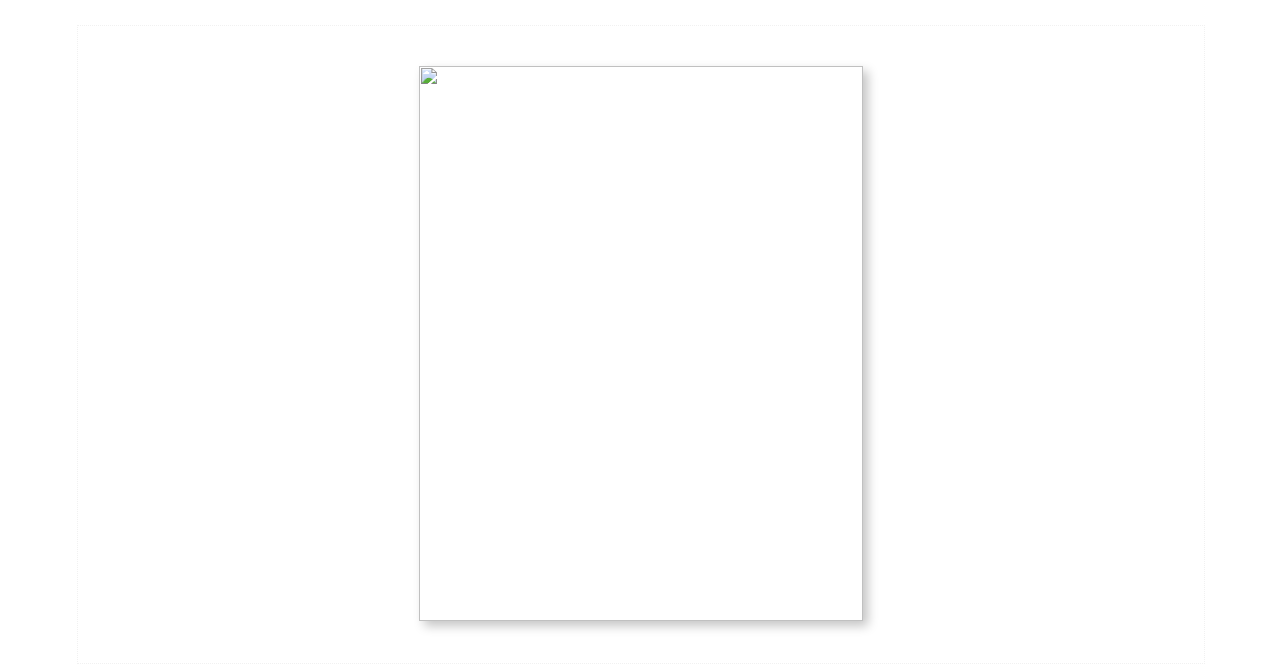

--- FILE ---
content_type: text/html; Charset=utf-8
request_url: https://www.jimtetro.com/Image.asp?ImageID=2842813&apid=1&gpid=1&ipid=1&AKey=2C782EMS
body_size: 30174
content:

<!DOCTYPE HTML PUBLIC "-//W3C//DTD HTML 4.01 Transitional//EN" "http://www.w3.org/TR/html4/loose.dtd">
<html xmlns="http://www.w3.org/1999/xhtml">
<head> <!-- Schema.org markup for Google+ --> <meta itemprop="name" content="FAIRFAX HOTEL EMBASSY ROW WDC"> <meta itemprop="description" content="Architectural Photography Washington, DC, Maryland, MD, Virginia, VA"> <meta itemprop="image" content="https://www.jimtetro.com/Artists/4285/box_800_495/29202015634938_20181112_WashDC_512.jpg"> <!-- Twitter Card data --> <meta name="twitter:card" content="summary_large_image"> <meta name="twitter:title" content="FAIRFAX HOTEL EMBASSY ROW WDC"> <meta name="twitter:description" content="Architectural Photography Washington, DC, Maryland, MD, Virginia, VA"> <meta property="twitter:image:width" content="396" /> <meta property="twitter:image:height" content="495" /> <!-- Twitter summary card with large image must be at least 280x150px --> <meta name="twitter:image" content="https://www.jimtetro.com/Artists/4285/box_800_495/29202015634938_20181112_WashDC_512.jpg"> <!-- Open Graph data --> <!--OG:dataS--> <meta property="og:title" content="FAIRFAX HOTEL EMBASSY ROW WDC" /> <meta property="og:url" content="https://www.jimtetro.com/Image.asp?ImageID=2842813&AKey=2C782EMS" /> <meta property="og:image" content="https://www.jimtetro.com/Artists/4285/box_800_495/29202015634938_20181112_WashDC_512.jpg"/> <meta property="og:image:width" content="396"/> <meta property="og:image:height" content="495"/> <meta property="og:description" content="Architectural Photography Washington, DC, Maryland, MD, Virginia, VA" /> <!--OG:dataE-->
<meta http-equiv="content-type" content="text/html; charset=UTF-8" />
<title>  Jim Tetro Portfolios </title>
<meta name="keywords" content="Architectural Photography, Washington, DC, Virginia, VA, Maryland, MD, Interiors, Exteriors, Best, Awards, Published, ,, Jim Tetro, FAIRFAX HOTEL EMBASSY ROW WDC, RETAIL/HOSPITALITY, Architectural Photography, Washington, DC, Virginia, VA, Maryland, MD, Interiors, Exteriors, Best, Awards, Published, ,, Architectural Photography Washington DC, MD, VA, Exterior, Interior, Engineering, Residential, Hospitality, Fine Art Photography, " />
<!-- Contains Copyrighted Materials by (c) Kodexio 2025 -->
<!-- Template Copyrighted by (c) Kodexio 2025 -->
<!-- Contains Copyrighted Materials by Jim Tetro -->
<link rel="shortcut icon" href="CommonFiles/favicon.ico" />
<link rel="stylesheet" href="CommonFiles/css/aucklandcss/auckland.css"  type="text/css" media="all" />
<link rel="stylesheet" href="CommonFiles/css/aucklandcss/aucklandSlideS.css"  type="text/css" media="all" />
<link rel="stylesheet" href="CommonFiles/css/aucklandcss/auckvignetting.css"  type="text/css" media="all" />
<link href="CommonFiles/css/Brasiliacss/scrollBar.css" rel="stylesheet" type="text/css"  media="all" />
<meta name="description" content="Architectural Photography Washington, DC, Maryland, MD, Virginia, VA" />

<script language="JavaScript" type="text/javascript">
var message="STOP! Protected by copyright. Contact Jim Tetro for appropriate usage. Thank you.";
</script>
<script language="JavaScript" src="js/rightprotect.js" type="text/javascript"></script>
<META HTTP-EQUIV=imagetoolbar CONTENT=no>
<script type="text/javascript">
var thisfp =0;
var sArtistID = 4285;
var sSKey = 'AKey=2C782EMS';
var sGalleryID = 192914;
var sAppurl = 'https://www.jimtetro.com/';
var imageSeleted = 85;
var isslideshow = 'yes';
var GuestB = 'yes';
var logopos = 'right';
var pfbgforpf ='no';
var imagePPP = 1;
if(pfbgforpf=="yes"){
	var backgroundFitImageSrc = 'commonfiles/spacer.gif';
	var newstr = '<img src="commonfiles/spacer.gif" border="0"  width="1"   height="1"    alt=" - " >';
	 var foundinw = newstr.split('width="');
	 var fw = foundinw[1].split('"');
     var  foundinh = newstr.split('height="');           
	var fh = foundinh[1].split('"');
	var bgfitW = parseInt(fw[0]);
	var bgfitH = parseInt(fh[0]);	
}
else{
	var backgroundFitImageSrc = '';
	var bgfitW = '';
	var bgfitH = '';
}

var bgfitW = '';
var bgfitH = '';
var backgroundFixImageSrc = '';
var backgroundFIxImagePos = '';
var bgImgOpacity = '100';
var bgMenuOpacity = '80';
var bgmenuimg = '';
var bgmenur='no-repeat';
var SStrans = '1';//Slideshow transition
var SSplaying='0'; //auto play slideshow/
var SSSpeed ='3000';			  
var FpImgMode = 'normal';		
var orfufi = 'fit';
var med = 'yes';
var ThtoOrig,Pfmode;
var transspeed =parseInt("800");
var panelbg = '';
var panelOpacity = '';
var navexpand = 'yes';
var frameborder = 'dotted';
var framecolor = '';
var thumbcolor = '';
 
var skipthumb = 'no';
var effect ='0';
var sheffect='on';
var pannelB = '';
var pannelC = '';
var imageBo = 'none';
var imageCo ='';
var enlarge = 'yes';
var iframelink= ''.split(",");
var iframescroll = 'yes'.split(",");
var iframeURL = ''.split(",");
var iframepos = 4;
var shwarrws ='yes';
var menufade = 'yes';
var btmnavfade ='yes';
var btmnavhide = 'no';
//text vars 

var closeinfot = 'Close [X]';
var premalinkt = 'Permalink';
var copyLinkt = 'Copy';
var selectop = 'Select Options:';
var pricelbl = 'Price';
var dimensions = 'Dimensions';
var lwidth = 'Width:';
var lheight = 'Height:';
var lweight = 'Weight:';
var addinfot = 'Additional Sales Information:';
var portfoliolbl = ''.split(",");
var startp = ''.split(",");
var endp= ''.split(",");
var menufolder = '';
var btmnavfolder = '';
var vignetfolder = '';
var directionfolder = '';
var captionfolder = '';
var openmenufirst = 'yes';
var menuPos = 'left';
var alwaysopenmenu = 'no';
var vimagepath = "";
var vFullscreenButton ="";
var vScaleButton ="true";
var vVolumeControls ="true";
var vviewTime ="false";
var vviewBigPlayButton ="true";
var vvideoLoop ="false"
var vvideoAutoPlay ="true"
var vsoundVolume ="0.8"
var vfullSizeView ="2"
var vControlbackgroundColor1 ="0x000000";
var vControlbackgroundColor2 ="0x000000";
var vControlbackgroundAlpha1 ="1";
var vControlbackgroundAlpha2 ="1";	
var vborderColor="0x000000";
var vborderAlpha ="1";
var vtimeColor1 ="0xDDDDDD";
var vtimeColor2 ="0xFFFFFF";
var vtimeAlpha1 ="1";
var vtimeAlpha2 ="1";  
var vtimeTextColor1 ="0x000000";
var vtimeTextColor2 ="0x666666";   
var vscrubberHeight ="3";
var vscrubberColor1 ="0x444444";
var vscrubberAlpha1 ="1";
var vscrubberColor2 ="0x47d2ff";
var vscrubberAlpha2 ="1";
var vfilterColor ="0x0066ff";
var vfilterAlpha ="1";
var vVideobgcolor ="0x000000";
var btmnavalign = "center";	
var arrB = new Array();	
var arrUrl = new Array();
var arrmedUrl = new Array();
var away = parseInt("0");
var pfadvance = "";
if(pfadvance==""){
pfadvance="no";	
}
var skipfp = "no"
if(skipfp==""){
skipfp="no";	
}
var pfgrp = ""
if(pfgrp==""){
pfgrp="no";	
}
var pfEmbad = "";
if(pfEmbad==""){
pfEmbad ="no";	
}
var imgpageThumb ="";
if(imgpageThumb==""){
imgpageThumb ="no";	
}
var embedV = "yes";
if(embedV==""){
embedV ="no";	
}
var useHW ="yes";
if(useHW==""){
useHW ="no";	
}

 arrB[1] = 'Artists/4285/Images/29202015353827_20061121_-WGCC_045.jpg'; arrUrl[1] = 'Image.asp?ImageID=2842731&apid=1&gpid=1&ipid=1&AKey=2C782EMS'; arrB[2] = 'Artists/4285/Images/29202015340340_20061106_-WGCC_010.jpg'; arrUrl[2] = 'Image.asp?ImageID=2842727&apid=1&gpid=1&ipid=1&AKey=2C782EMS'; arrB[3] = 'Artists/4285/Images/29202015336418_20061106_-WGCC_006.jpg'; arrUrl[3] = 'Image.asp?ImageID=2842726&apid=1&gpid=1&ipid=1&AKey=2C782EMS'; arrB[4] = 'Artists/4285/Images/29202015344481_20061107_-WGCC_019.jpg'; arrUrl[4] = 'Image.asp?ImageID=2842728&apid=1&gpid=1&ipid=1&AKey=2C782EMS'; arrB[5] = 'Artists/4285/Images/29202015347420_20061107_-WGCC_026.jpg'; arrUrl[5] = 'Image.asp?ImageID=2842729&apid=1&gpid=1&ipid=1&AKey=2C782EMS'; arrB[6] = 'Artists/4285/Images/29202015350483_20061107_-WGCC_030.jpg'; arrUrl[6] = 'Image.asp?ImageID=2842730&apid=1&gpid=1&ipid=1&AKey=2C782EMS'; arrB[7] = 'Artists/4285/Images/2920201545671_20071120_RockvilleHilton_043.jpg'; arrUrl[7] = 'Image.asp?ImageID=2842737&apid=1&gpid=1&ipid=1&AKey=2C782EMS'; arrB[8] = 'Artists/4285/Images/2920201542390_20071120_RockvilleHilton_041.jpg'; arrUrl[8] = 'Image.asp?ImageID=2842736&apid=1&gpid=1&ipid=1&AKey=2C782EMS'; arrB[9] = 'Artists/4285/Images/29202015355452_20071112_HiltonRockville_019.jpg'; arrUrl[9] = 'Image.asp?ImageID=2842732&apid=1&gpid=1&ipid=1&AKey=2C782EMS'; arrB[10] = 'Artists/4285/Images/192020214939370_20070914_HiltonRockville_090.jpg'; arrUrl[10] = 'Image.asp?ImageID=2842490&apid=1&gpid=1&ipid=1&AKey=2C782EMS'; arrB[11] = 'Artists/4285/Images/192020214940620_20070914_HiltonRockville_111.jpg'; arrUrl[11] = 'Image.asp?ImageID=2842491&apid=1&gpid=1&ipid=1&AKey=2C782EMS'; arrB[12] = 'Artists/4285/Images/29202015356702_20071120_RockvilleHilton_022.jpg'; arrUrl[12] = 'Image.asp?ImageID=2842733&apid=1&gpid=1&ipid=1&AKey=2C782EMS'; arrB[13] = 'Artists/4285/Images/29202015359437_20071120_RockvilleHilton_032.jpg'; arrUrl[13] = 'Image.asp?ImageID=2842734&apid=1&gpid=1&ipid=1&AKey=2C782EMS'; arrB[14] = 'Artists/4285/Images/2920201541187_20071120_RockvilleHilton_035.jpg'; arrUrl[14] = 'Image.asp?ImageID=2842735&apid=1&gpid=1&ipid=1&AKey=2C782EMS'; arrB[15] = 'Artists/4285/Images/2920201549720_20080429_WestinHotel_139.jpg'; arrUrl[15] = 'Image.asp?ImageID=2842740&apid=1&gpid=1&ipid=1&AKey=2C782EMS'; arrB[16] = 'Artists/4285/Images/29202015410533_20080429_WestinHotel_145.jpg'; arrUrl[16] = 'Image.asp?ImageID=2842741&apid=1&gpid=1&ipid=1&AKey=2C782EMS'; arrB[17] = 'Artists/4285/Images/29202015411627_20080429_WestinHotel_163.jpg'; arrUrl[17] = 'Image.asp?ImageID=2842742&apid=1&gpid=1&ipid=1&AKey=2C782EMS'; arrB[18] = 'Artists/4285/Images/29202015412941_20080429_WestinHotel_179.jpg'; arrUrl[18] = 'Image.asp?ImageID=2842743&apid=1&gpid=1&ipid=1&AKey=2C782EMS'; arrB[19] = 'Artists/4285/Images/29202015423987_20080602_StamfordHilton_096.jpg'; arrUrl[19] = 'Image.asp?ImageID=2842748&apid=1&gpid=1&ipid=1&AKey=2C782EMS'; arrB[20] = 'Artists/4285/Images/29202015415471_20080601_StamfordHilton_030.jpg'; arrUrl[20] = 'Image.asp?ImageID=2842744&apid=1&gpid=1&ipid=1&AKey=2C782EMS'; arrB[21] = 'Artists/4285/Images/29202015435993_20080606_StamfordHilton_396.jpg'; arrUrl[21] = 'Image.asp?ImageID=2842754&apid=1&gpid=1&ipid=1&AKey=2C782EMS'; arrB[22] = 'Artists/4285/Images/2920201541850_20080601_StamfordHilton_034.jpg'; arrUrl[22] = 'Image.asp?ImageID=2842745&apid=1&gpid=1&ipid=1&AKey=2C782EMS'; arrB[23] = 'Artists/4285/Images/2920201543256_20080605_StamfordHilton_264.jpg'; arrUrl[23] = 'Image.asp?ImageID=2842752&apid=1&gpid=1&ipid=1&AKey=2C782EMS'; arrB[24] = 'Artists/4285/Images/29202015419784_20080601_StamfordHilton_041.jpg'; arrUrl[24] = 'Image.asp?ImageID=2842746&apid=1&gpid=1&ipid=1&AKey=2C782EMS'; arrB[25] = 'Artists/4285/Images/29202015426802_20080604_StamfordHilton_211.jpg'; arrUrl[25] = 'Image.asp?ImageID=2842750&apid=1&gpid=1&ipid=1&AKey=2C782EMS'; arrB[26] = 'Artists/4285/Images/29202015429365_20080605_StamfordHilton_230.jpg'; arrUrl[26] = 'Image.asp?ImageID=2842751&apid=1&gpid=1&ipid=1&AKey=2C782EMS'; arrB[27] = 'Artists/4285/Images/29202015421675_20080602_StamfordHilton_070.jpg'; arrUrl[27] = 'Image.asp?ImageID=2842747&apid=1&gpid=1&ipid=1&AKey=2C782EMS'; arrB[28] = 'Artists/4285/Images/29202015425536_20080603_StamfordHilton_121.jpg'; arrUrl[28] = 'Image.asp?ImageID=2842749&apid=1&gpid=1&ipid=1&AKey=2C782EMS'; arrB[29] = 'Artists/4285/Images/29202015434353_20080605_StamfordHilton_324.jpg'; arrUrl[29] = 'Image.asp?ImageID=2842753&apid=1&gpid=1&ipid=1&AKey=2C782EMS'; arrB[30] = 'Artists/4285/Images/29202015438697_20090716_HayAdams_032.jpg'; arrUrl[30] = 'Image.asp?ImageID=2842755&apid=1&gpid=1&ipid=1&AKey=2C782EMS'; arrB[31] = 'Artists/4285/Images/29202015442775_20090716_HayAdams_035.jpg'; arrUrl[31] = 'Image.asp?ImageID=2842756&apid=1&gpid=1&ipid=1&AKey=2C782EMS'; arrB[32] = 'Artists/4285/Images/29202015445103_20090716_HayAdams_023.jpg'; arrUrl[32] = 'Image.asp?ImageID=2842757&apid=1&gpid=1&ipid=1&AKey=2C782EMS'; arrB[33] = 'Artists/4285/Images/29202015446745_20090716_HayAdams_015.jpg'; arrUrl[33] = 'Image.asp?ImageID=2842758&apid=1&gpid=1&ipid=1&AKey=2C782EMS'; arrB[34] = 'Artists/4285/Images/29202015449214_20110202_HayAdamsTOH_057.jpg'; arrUrl[34] = 'Image.asp?ImageID=2842759&apid=1&gpid=1&ipid=1&AKey=2C782EMS'; arrB[35] = 'Artists/4285/Images/29202015450886_20110202_HayAdamsTOH_108.jpg'; arrUrl[35] = 'Image.asp?ImageID=2842760&apid=1&gpid=1&ipid=1&AKey=2C782EMS'; arrB[36] = 'Artists/4285/Images/29202015452980_20110202_HayAdamsTOH_240.jpg'; arrUrl[36] = 'Image.asp?ImageID=2842761&apid=1&gpid=1&ipid=1&AKey=2C782EMS'; arrB[37] = 'Artists/4285/Images/29202015455934_20110214_HayAdamsTOH_312.jpg'; arrUrl[37] = 'Image.asp?ImageID=2842762&apid=1&gpid=1&ipid=1&AKey=2C782EMS'; arrB[38] = 'Artists/4285/Images/29202015459187_20110214_HayAdamsTOH_340.jpg'; arrUrl[38] = 'Image.asp?ImageID=2842763&apid=1&gpid=1&ipid=1&AKey=2C782EMS'; arrB[39] = 'Artists/4285/Images/362022171444651_050930_HayAdams003.JPG'; arrUrl[39] = 'Image.asp?ImageID=2973072&apid=1&gpid=1&ipid=1&AKey=2C782EMS'; arrB[40] = 'Artists/4285/Images/2920201555968_20110727_McLeanHilton_16.jpg'; arrUrl[40] = 'Image.asp?ImageID=2842766&apid=1&gpid=1&ipid=1&AKey=2C782EMS'; arrB[41] = 'Artists/4285/Images/2920201551468_20110817_McLeanHilton_170.jpg'; arrUrl[41] = 'Image.asp?ImageID=2842764&apid=1&gpid=1&ipid=1&AKey=2C782EMS'; arrB[42] = 'Artists/4285/Images/2920201553547_20110817_McLeanHilton_125.jpg'; arrUrl[42] = 'Image.asp?ImageID=2842765&apid=1&gpid=1&ipid=1&AKey=2C782EMS'; arrB[43] = 'Artists/4285/Images/2920201557687_20130211_MandarinOriental_028.jpg'; arrUrl[43] = 'Image.asp?ImageID=2842767&apid=1&gpid=1&ipid=1&AKey=2C782EMS'; arrB[44] = 'Artists/4285/Images/292020155931_20130211_MandarinOriental_043.jpg'; arrUrl[44] = 'Image.asp?ImageID=2842768&apid=1&gpid=1&ipid=1&AKey=2C782EMS'; arrB[45] = 'Artists/4285/Images/29202015510297_20130211_MandarinOriental_010.jpg'; arrUrl[45] = 'Image.asp?ImageID=2842769&apid=1&gpid=1&ipid=1&AKey=2C782EMS'; arrB[46] = 'Artists/4285/Images/29202015512172_20130212_MandarinOriental_127.jpg'; arrUrl[46] = 'Image.asp?ImageID=2842770&apid=1&gpid=1&ipid=1&AKey=2C782EMS'; arrB[47] = 'Artists/4285/Images/29202015514546_20151109_KitAndAceShay_005.jpg'; arrUrl[47] = 'Image.asp?ImageID=2842771&apid=1&gpid=1&ipid=1&AKey=2C782EMS'; arrB[48] = 'Artists/4285/Images/29202015516828_20151109_KitAndAceShay_026.jpg'; arrUrl[48] = 'Image.asp?ImageID=2842772&apid=1&gpid=1&ipid=1&AKey=2C782EMS'; arrB[49] = 'Artists/4285/Images/2920201551915_20151109_KitAndAceShay_043.jpg'; arrUrl[49] = 'Image.asp?ImageID=2842773&apid=1&gpid=1&ipid=1&AKey=2C782EMS'; arrB[50] = 'Artists/4285/Images/29202015520391_20151109_KitAndAceShay_064.jpg'; arrUrl[50] = 'Image.asp?ImageID=2842774&apid=1&gpid=1&ipid=1&AKey=2C782EMS'; arrB[51] = 'Artists/4285/Images/29202015521563_20151109_KitAndAceShay_084.jpg'; arrUrl[51] = 'Image.asp?ImageID=2842775&apid=1&gpid=1&ipid=1&AKey=2C782EMS'; arrB[52] = 'Artists/4285/Images/29202015522844_20151109_KitAndAceShay_092.jpg'; arrUrl[52] = 'Image.asp?ImageID=2842776&apid=1&gpid=1&ipid=1&AKey=2C782EMS'; arrB[53] = 'Artists/4285/Images/29202015524844_20151109_KitAndAceShay_106.jpg'; arrUrl[53] = 'Image.asp?ImageID=2842777&apid=1&gpid=1&ipid=1&AKey=2C782EMS'; arrB[54] = 'Artists/4285/Images/29202015529659_20151109_KitAndAceShay_113.jpg'; arrUrl[54] = 'Image.asp?ImageID=2842780&apid=1&gpid=1&ipid=1&AKey=2C782EMS'; arrB[55] = 'Artists/4285/Images/29202015531458_20151118_Kit_AceBethesda_003.jpg'; arrUrl[55] = 'Image.asp?ImageID=2842781&apid=1&gpid=1&ipid=1&AKey=2C782EMS'; arrB[56] = 'Artists/4285/Images/29202015533536_20151118_Kit_AceBethesda_014.jpg'; arrUrl[56] = 'Image.asp?ImageID=2842782&apid=1&gpid=1&ipid=1&AKey=2C782EMS'; arrB[57] = 'Artists/4285/Images/29202015535614_20151118_Kit_AceBethesda_022.jpg'; arrUrl[57] = 'Image.asp?ImageID=2842783&apid=1&gpid=1&ipid=1&AKey=2C782EMS'; arrB[58] = 'Artists/4285/Images/29202015537755_20151118_Kit_AceBethesda_047.jpg'; arrUrl[58] = 'Image.asp?ImageID=2842784&apid=1&gpid=1&ipid=1&AKey=2C782EMS'; arrB[59] = 'Artists/4285/Images/29202015539427_20151118_Kit_AceBethesda_054.jpg'; arrUrl[59] = 'Image.asp?ImageID=2842785&apid=1&gpid=1&ipid=1&AKey=2C782EMS'; arrB[60] = 'Artists/4285/Images/29202015541396_20151118_Kit_AceBethesda_065.jpg'; arrUrl[60] = 'Image.asp?ImageID=2842786&apid=1&gpid=1&ipid=1&AKey=2C782EMS'; arrB[61] = 'Artists/4285/Images/29202015543506_20151118_Kit_AceBethesda_069.jpg'; arrUrl[61] = 'Image.asp?ImageID=2842787&apid=1&gpid=1&ipid=1&AKey=2C782EMS'; arrB[62] = 'Artists/4285/Images/29202015545726_20151118_Kit_AceBethesda_079.jpg'; arrUrl[62] = 'Image.asp?ImageID=2842788&apid=1&gpid=1&ipid=1&AKey=2C782EMS'; arrB[63] = 'Artists/4285/Images/29202015547836_20151229_Kit_AceBethesda_111.jpg'; arrUrl[63] = 'Image.asp?ImageID=2842789&apid=1&gpid=1&ipid=1&AKey=2C782EMS'; arrB[64] = 'Artists/4285/Images/29202015550148_20160626_Kit_AceGTown_006.jpg'; arrUrl[64] = 'Image.asp?ImageID=2842790&apid=1&gpid=1&ipid=1&AKey=2C782EMS'; arrB[65] = 'Artists/4285/Images/29202015552509_20160626_Kit_AceGTown_010.jpg'; arrUrl[65] = 'Image.asp?ImageID=2842791&apid=1&gpid=1&ipid=1&AKey=2C782EMS'; arrB[66] = 'Artists/4285/Images/29202015555118_20160626_Kit_AceGTown_017.jpg'; arrUrl[66] = 'Image.asp?ImageID=2842792&apid=1&gpid=1&ipid=1&AKey=2C782EMS'; arrB[67] = 'Artists/4285/Images/29202015557759_20160626_Kit_AceGTown_050.jpg'; arrUrl[67] = 'Image.asp?ImageID=2842793&apid=1&gpid=1&ipid=1&AKey=2C782EMS'; arrB[68] = 'Artists/4285/Images/2920201560400_20160626_Kit_AceGTown_065.jpg'; arrUrl[68] = 'Image.asp?ImageID=2842794&apid=1&gpid=1&ipid=1&AKey=2C782EMS'; arrB[69] = 'Artists/4285/Images/2920201562728_20171005_HiltonCanopy_014_5_6_7_8-2.jpg'; arrUrl[69] = 'Image.asp?ImageID=2842795&apid=1&gpid=1&ipid=1&AKey=2C782EMS'; arrB[70] = 'Artists/4285/Images/2920201565134_20171005_HiltonCanopy_083.jpg'; arrUrl[70] = 'Image.asp?ImageID=2842796&apid=1&gpid=1&ipid=1&AKey=2C782EMS'; arrB[71] = 'Artists/4285/Images/2920201567589_20171005_HiltonCanopy_119_20_21_22_23_24.jpg'; arrUrl[71] = 'Image.asp?ImageID=2842798&apid=1&gpid=1&ipid=1&AKey=2C782EMS'; arrB[72] = 'Artists/4285/Images/2920201568777_20171005_HiltonCanopy_133.jpg'; arrUrl[72] = 'Image.asp?ImageID=2842799&apid=1&gpid=1&ipid=1&AKey=2C782EMS'; arrB[73] = 'Artists/4285/Images/2920201569996_20171005_HiltonCanopy_134.jpg'; arrUrl[73] = 'Image.asp?ImageID=2842800&apid=1&gpid=1&ipid=1&AKey=2C782EMS'; arrB[74] = 'Artists/4285/Images/29202015611996_20171005_HiltonCanopy_170.jpg'; arrUrl[74] = 'Image.asp?ImageID=2842801&apid=1&gpid=1&ipid=1&AKey=2C782EMS'; arrB[75] = 'Artists/4285/Images/29202015614153_20171005_HiltonCanopy_182.jpg'; arrUrl[75] = 'Image.asp?ImageID=2842802&apid=1&gpid=1&ipid=1&AKey=2C782EMS'; arrB[76] = 'Artists/4285/Images/29202015615654_20171005_HiltonCanopy_203.jpg'; arrUrl[76] = 'Image.asp?ImageID=2842803&apid=1&gpid=1&ipid=1&AKey=2C782EMS'; arrB[77] = 'Artists/4285/Images/29202015620622_20171005_HiltonCanopy_205_06_07_08_09_12_14-2.jpg'; arrUrl[77] = 'Image.asp?ImageID=2842804&apid=1&gpid=1&ipid=1&AKey=2C782EMS'; arrB[78] = 'Artists/4285/Images/29202015624669_20171005_HiltonCanopy_240_2_3_5_8.jpg'; arrUrl[78] = 'Image.asp?ImageID=2842806&apid=1&gpid=1&ipid=1&AKey=2C782EMS'; arrB[79] = 'Artists/4285/Images/29202015626295_20171005_HiltonCanopy_260.jpg'; arrUrl[79] = 'Image.asp?ImageID=2842807&apid=1&gpid=1&ipid=1&AKey=2C782EMS'; arrB[80] = 'Artists/4285/Images/29202015628216_20181112_FairfaxHotel_071.jpg'; arrUrl[80] = 'Image.asp?ImageID=2842808&apid=1&gpid=1&ipid=1&AKey=2C782EMS'; arrB[81] = 'Artists/4285/Images/29202015630498_20181112_FairfaxHotel_178.jpg'; arrUrl[81] = 'Image.asp?ImageID=2842809&apid=1&gpid=1&ipid=1&AKey=2C782EMS'; arrB[82] = 'Artists/4285/Images/29202015631702_20181112_FairfaxHotel_216.jpg'; arrUrl[82] = 'Image.asp?ImageID=2842810&apid=1&gpid=1&ipid=1&AKey=2C782EMS'; arrB[83] = 'Artists/4285/Images/29202015632594_20181112_WashDC_472.jpg'; arrUrl[83] = 'Image.asp?ImageID=2842811&apid=1&gpid=1&ipid=1&AKey=2C782EMS'; arrB[84] = 'Artists/4285/Images/29202015633578_20181112_WashDC_508.jpg'; arrUrl[84] = 'Image.asp?ImageID=2842812&apid=1&gpid=1&ipid=1&AKey=2C782EMS'; arrB[85] = 'Artists/4285/Images/29202015634938_20181112_WashDC_512.jpg'; arrUrl[85] = 'Image.asp?ImageID=2842813&apid=1&gpid=1&ipid=1&AKey=2C782EMS'; arrB[86] = 'Artists/4285/Images/29202015636673_20181203_FairfaxHotel_007.jpg'; arrUrl[86] = 'Image.asp?ImageID=2842814&apid=1&gpid=1&ipid=1&AKey=2C782EMS'; arrB[87] = 'Artists/4285/Images/2920201563863_20181203_FairfaxHotel_091.jpg'; arrUrl[87] = 'Image.asp?ImageID=2842815&apid=1&gpid=1&ipid=1&AKey=2C782EMS'; arrB[88] = 'Artists/4285/Images/29202015640719_20181203_FairfaxHotel_077.jpg'; arrUrl[88] = 'Image.asp?ImageID=2842816&apid=1&gpid=1&ipid=1&AKey=2C782EMS'; arrB[89] = 'Artists/4285/Images/29202015643141_20181203_FairfaxHotel_061.jpg'; arrUrl[89] = 'Image.asp?ImageID=2842817&apid=1&gpid=1&ipid=1&AKey=2C782EMS'; arrB[90] = 'Artists/4285/Images/29202015645376_20181203_FairfaxHotel_117_19_20_22-2.jpg'; arrUrl[90] = 'Image.asp?ImageID=2842818&apid=1&gpid=1&ipid=1&AKey=2C782EMS'; arrB[91] = 'Artists/4285/Images/29202015647236_20181203_FairfaxHotel_202.jpg'; arrUrl[91] = 'Image.asp?ImageID=2842819&apid=1&gpid=1&ipid=1&AKey=2C782EMS'; arrB[92] = 'Artists/4285/Images/29202015649814_20181203_FairfaxHotel_211.jpg'; arrUrl[92] = 'Image.asp?ImageID=2842820&apid=1&gpid=1&ipid=1&AKey=2C782EMS'; arrB[93] = 'Artists/4285/Images/2920201565564_20181203_FairfaxHotel_227.jpg'; arrUrl[93] = 'Image.asp?ImageID=2842822&apid=1&gpid=1&ipid=1&AKey=2C782EMS'; arrB[94] = 'Artists/4285/Images/29202015657236_20181203_FairfaxHotel_239.jpg'; arrUrl[94] = 'Image.asp?ImageID=2842823&apid=1&gpid=1&ipid=1&AKey=2C782EMS'; arrB[95] = 'Artists/4285/Images/29202015659503_20181203_FairfaxHotel_253.jpg'; arrUrl[95] = 'Image.asp?ImageID=2842824&apid=1&gpid=1&ipid=1&AKey=2C782EMS'; arrB[96] = 'Artists/4285/Images/69202014941219_20170215_GINGERStudioMc_009-2.jpg'; arrUrl[96] = 'Image.asp?ImageID=2843515&apid=1&gpid=1&ipid=1&AKey=2C782EMS'; arrB[97] = 'Artists/4285/Images/69202014942969_20170215_GINGERStudioMc_026.jpg'; arrUrl[97] = 'Image.asp?ImageID=2843516&apid=1&gpid=1&ipid=1&AKey=2C782EMS'; arrB[98] = 'Artists/4285/Images/69202014939172_20170215_GINGERStudioMc_003.jpg'; arrUrl[98] = 'Image.asp?ImageID=2843514&apid=1&gpid=1&ipid=1&AKey=2C782EMS'; arrB[99] = 'Artists/4285/Images/69202014945531_20170215_GINGERStudioMc_036.jpg'; arrUrl[99] = 'Image.asp?ImageID=2843517&apid=1&gpid=1&ipid=1&AKey=2C782EMS'; arrB[100] = 'Artists/4285/Images/69202014947187_20170215_GINGERStudioMc_054-2.jpg'; arrUrl[100] = 'Image.asp?ImageID=2843518&apid=1&gpid=1&ipid=1&AKey=2C782EMS'; arrB[101] = 'Artists/4285/Images/69202014949641_20170215_GINGERStudioMc_062.jpg'; arrUrl[101] = 'Image.asp?ImageID=2843519&apid=1&gpid=1&ipid=1&AKey=2C782EMS'; arrB[102] = 'Artists/4285/Images/69202014951547_20170215_GINGERStudioMc_092.jpg'; arrUrl[102] = 'Image.asp?ImageID=2843520&apid=1&gpid=1&ipid=1&AKey=2C782EMS'; arrB[103] = 'Artists/4285/Images/69202014952829_20170215_GINGERStudioMc_124.jpg'; arrUrl[103] = 'Image.asp?ImageID=2843521&apid=1&gpid=1&ipid=1&AKey=2C782EMS'; arrB[104] = 'Artists/4285/Images/69202014954345_20170215_GINGERStudioMc_133.jpg'; arrUrl[104] = 'Image.asp?ImageID=2843522&apid=1&gpid=1&ipid=1&AKey=2C782EMS'; arrB[105] = 'Artists/4285/Images/69202014955954_20170215_GINGERStudioMc_154.jpg'; arrUrl[105] = 'Image.asp?ImageID=2843523&apid=1&gpid=1&ipid=1&AKey=2C782EMS'; arrB[106] = 'Artists/4285/Images/69202014122298_20160218_Matchbox_110.jpg'; arrUrl[106] = 'Image.asp?ImageID=2843524&apid=1&gpid=1&ipid=1&AKey=2C782EMS'; arrB[107] = 'Artists/4285/Images/69202014123891_20160225_MatchboxAshburn_064.jpg'; arrUrl[107] = 'Image.asp?ImageID=2843525&apid=1&gpid=1&ipid=1&AKey=2C782EMS'; arrB[108] = 'Artists/4285/Images/69202014127470_20160225_MatchboxAshburn_085.jpg'; arrUrl[108] = 'Image.asp?ImageID=2843526&apid=1&gpid=1&ipid=1&AKey=2C782EMS'; arrB[109] = 'Artists/4285/Images/69202014129658_20160225_MatchboxAshburn_096.jpg'; arrUrl[109] = 'Image.asp?ImageID=2843527&apid=1&gpid=1&ipid=1&AKey=2C782EMS'; arrB[110] = 'Artists/4285/Images/692020141211486_20160225_MatchboxAshburn_105.jpg'; arrUrl[110] = 'Image.asp?ImageID=2843528&apid=1&gpid=1&ipid=1&AKey=2C782EMS'; arrB[111] = 'Artists/4285/Images/69202014121997_20160420_MatchboxPotMill_095.jpg'; arrUrl[111] = 'Image.asp?ImageID=2843532&apid=1&gpid=1&ipid=1&AKey=2C782EMS'; arrB[112] = 'Artists/4285/Images/692020141213861_20160419_MatchboxPotMill_019.jpg'; arrUrl[112] = 'Image.asp?ImageID=2843529&apid=1&gpid=1&ipid=1&AKey=2C782EMS'; arrB[113] = 'Artists/4285/Images/692020141215690_20160420_MatchboxPotMill_043.jpg'; arrUrl[113] = 'Image.asp?ImageID=2843530&apid=1&gpid=1&ipid=1&AKey=2C782EMS'; arrB[114] = 'Artists/4285/Images/692020141217221_20160420_MatchboxPotMill_050.jpg'; arrUrl[114] = 'Image.asp?ImageID=2843531&apid=1&gpid=1&ipid=1&AKey=2C782EMS'; arrB[115] = 'Artists/4285/Images/692020141221612_20160420_MatchboxPotMill_112-2.jpg'; arrUrl[115] = 'Image.asp?ImageID=2843533&apid=1&gpid=1&ipid=1&AKey=2C782EMS'; arrB[116] = 'Artists/4285/Images/692020141237332_20170118_PentagonCity_134.jpg'; arrUrl[116] = 'Image.asp?ImageID=2843540&apid=1&gpid=1&ipid=1&AKey=2C782EMS'; arrB[117] = 'Artists/4285/Images/692020141233441_20170118_PentagonCity_095.jpg'; arrUrl[117] = 'Image.asp?ImageID=2843538&apid=1&gpid=1&ipid=1&AKey=2C782EMS'; arrB[118] = 'Artists/4285/Images/692020141223769_20170118_PentagonCity_034.jpg'; arrUrl[118] = 'Image.asp?ImageID=2843534&apid=1&gpid=1&ipid=1&AKey=2C782EMS'; arrB[119] = 'Artists/4285/Images/692020141225597_20170118_PentagonCity_055.jpg'; arrUrl[119] = 'Image.asp?ImageID=2843535&apid=1&gpid=1&ipid=1&AKey=2C782EMS'; arrB[120] = 'Artists/4285/Images/692020141228769_20170118_PentagonCity_071.jpg'; arrUrl[120] = 'Image.asp?ImageID=2843536&apid=1&gpid=1&ipid=1&AKey=2C782EMS'; arrB[121] = 'Artists/4285/Images/69202014123150_20170118_PentagonCity_083.jpg'; arrUrl[121] = 'Image.asp?ImageID=2843537&apid=1&gpid=1&ipid=1&AKey=2C782EMS';

</script>
<script type="text/javascript" src="js/jquery.js"></script>
<script type="text/javascript" src="js/aucklandjs/auckland_getXMLvalues.js"></script>
<script type="text/javascript" src="js/yui/utilities/utilities.2.5.2.js"></script>
<script type="text/javascript" src="js/yui/yui_compilations/slider_container.2.5.2.js"></script>
<script type="text/javascript" src="js/VedhaPcflashD.js"></script>
<script type="text/javascript" src="js/popups/jqcookie.js" ></script> 
<script type="text/javascript" src="js/aucklandjs/aucklandmenuopen.js"></script>
<script type="text/javascript" src="js/aucklandjs/shareURL.js"></script>

<script type="text/javascript" src="CommonFiles/swfobject.js"></script>
<script type="text/javascript" src="js/AC_OETags.js"></script>

<script type="text/javascript" src="js/aucklandjs/auckland_common.js"></script>
<script type="text/javascript" src="js/aucklandjs/aucklandSlideS.js" ></script>

 
<script type="text/javascript" src="https://ajax.googleapis.com/ajax/libs/jqueryui/1.7.2/jquery-ui.min.js"></script>


<script type="text/javascript" src="js/Brasiliajs/jquery.mousewheel.js"></script>

<!-- the jScrollPane script -->
<script type="text/javascript" src="js/Brasiliajs/jquery.jscrollpane.js"></script>
<script>
$(document).ready(function(){
	
	if(imgpageThumb=="yes" && skipthumb=="yes"){
	$("#main_content, #header").css({"width":"70%","float":"left"});	
	}
	
})


$(document).keyup(function(event) {
              if (event.keyCode == '39') {
                $("#Irightarrow").click();
            	 
               }
               else if (event.keyCode == '37') {
              $("#Ileftarrow").click();
               }
			   else if(event.keyCode == '38'){
				   $("div.subSel").prev("div.sidenav").click();
			   }
			   else if(event.keyCode == '40'){
				    $("div.subSel").next("div.sidenav").click();
			   }
			   
  });
</script>

<style type="text/css">
#hthumb{
	display:none
	
}
 #embedvideo{
	background-color:#FFF; 
	 
	 }
.wraptocenter {
    display: table-cell;
    text-align: center;
    vertical-align: middle;
    width: 100%;
    height: 100%;
}
.wraptocenter * {
    vertical-align: middle;
}
/*\*//*/
.wraptocenter {
    display: block;
}
.wraptocenter span {
    display: inline-block;
    height: 100%;
    width: 1px;
}
/**/
</style>
<!--[if lt IE 8]><style>
.wraptocenter span {
    display: inline-block;
    height: 100%;
}
</style><![endif]-->
<link rel="shortcut icon" type="image/ico" href="/CommonFiles/favicon.ico" >
<link rel="icon" href="/CommonFiles/favicon.ico" type="image/x-icon">

<style type="text/css">
*{outline: medium none;}
</style>
<style type="text/css">
<!--
/* CSS Document */
/* Contains Copyrighted Materials by (c) Kodexio 2025*/
 
body {
font-family: Arial, Tahoma,Verdana, Helvetica, sans-serif;
color: #333;
text-decoration: none;
background-color:#FFF;
background-image:none;
}

a, a:link, a:visited{
font-family: Arial;
color:#333;
text-decoration: none;
}

a:hover {
font-family: Arial;
color: #888;
text-decoration: none;
}

.dotborder{
border-color:#F1F1F1;
}

/** frontpage **/
#frontpage #fpimg img{
/*border:solid 1px #FFF;*/
border: none;
}

#frontpage #homelnk a {
color:#414141;
}

.fp_txt {
font-family: Arial;
font-size: 12px;
line-height: 15px;
}

#formainbgimg{
background-image:none;
}

/** both in frontpage and portfolio page */
.Container{
border:#E5E5E5;
}

.websitetitle, .websitetitle a, .websitetitle a:link, .websitetitle a:visited, .websitetitle a:hover {
font-family: Arial, Tahoma,Verdana, Helvetica, sans-serif;
font-size: 24pt;
font-weight: normal;
color: #AAA;
text-decoration: none;
letter-spacing: 0.15em;
}

/*scroll bar colors*/
.jScrollPaneDrag,.jspDrag {
background-color:#C5C5C5;
}

.jScrollPaneDrag{
background-image:url("commonfiles/templates/auckland/Black/handler.png");
background-position:center center;
background-repeat:no-repeat;
}

.jScrollPaneTrack,.jspTrack  {
background-color:#FFFFFF;
}

/** footer **/
div.footer, div.footer a, div.footer a:link, div.footer a:visited, div.footer a:hover {/*This line of code controls the copyright information styles. The FolioLink Terms of Service do not permit you to hide or delete the copyright statement nor can it be made hard to read.  Please abide by the terms of service to avoid possible account cancellation or service interruption.*/
color: #3b3b3b;
font-size: 8pt;
font-family: Arial;
font-weight: normal; 
}

.imgCount{ /* image count information style on portfolio thumbs page*/
color: #3b3b3b;
}
 
.content {
float:right;
}

.sl_label {
color:#414141;
font-size:10px;
    letter-spacing: 0.1em;
    line-height: 1.5;
    word-spacing: 1px;
}

.footer .sl_label {
color:#414141;
font-size:10px;
}

/*side navigation*/
.sidenav, .sidenav a, .sidenav a:link, .sidenav a:visited, .sidenav a:hover, .sidenav a:active, .sidenav_act, .sidenav_act a, .sidenav_act a:link, .sidenav_act a:visited, .sidenav_act a:hover, .sidenav_act a:active, .sidenavF, .sidenavF a, .sidenavF a:link, .sidenavF a:visited, .sidenavF a:hover, .sidenavF a:active, .sidenavF_act, .sidenavF_act a, .sidenavF_act a:link, .sidenavF_act a:visited, .sidenavF_act a:hover, .sidenavF_act a:active{
text-transform:uppercase ;  /* can be capitalize lowercase uppercase*/
font-family:Lekton,Helvetica;, sans-serif;
font-size:10px;
    letter-spacing: 0.2em;
    line-height: 1.5;
    word-spacing: 1px;
font-style:normal;   /*can be inherit ,italic,oblique ,normal*/
font-stretch:normal; /*can be condensed ,expanded, extra-condensed, narrower, semi-condensed, semi-expanded ,ultra-condensed */
font-weight:normal; /* can be bold,  lighter, normal*/
}

.sidenav_act a{
color:#333;
font-weight:bold;
}

.sidenav_act a:hover{
color: #696969;
font-weight:bold;
}

.subSel a{
color:#333;
font-weight:bold;
}

.subSel a:hover{
color:#999;
font-weight:bold;
}

.sidenav, .sidenavF, .sidenav_act, .sidenavF_act {
 padding-left:40px; /*padding form left side for main link*/
padding-bottom:12px; /* main links bottom padding */  
padding-top:12px; /*main links top padding*/
}

.sub, .subSel{
padding-left:55px;/*padding form left side for sub links*/
padding-bottom:2px; /*sub links bottom padding*/
padding-top:2px;/*sub links top padding*/
}

.PortFoliogroupHead {/* Controls portfolio group heading spacing*/
padding-left:55px; 
padding-top:0px;
padding-top:5px
}

.PortFoliogroupHead .sub , .PortFoliogroupHead .subSel  {
padding-left:10px;
padding-top:5px; 
padding-top:5px
}

.PortFoliogroupHead a{/* Controls portfolio group heading color and font style*/
font-size:10px;
letter-spacing: 0.2em;
line-height: 1.5;
word-spacing: 1px;
color:#333333;	
}

.PortFoliogroupHead a:hover{
font-size:10px;
letter-spacing: 0.2em;
line-height: 1.5;
word-spacing: 1px;
color:#888888;
}

.PortFoliogroupHead.selected a{/* Controls portfolio selected group heading color and font style*/
font-size:10px;
letter-spacing: 0.2em;
line-height: 1.5;
word-spacing: 1px;
color:#333333;	
}

.PortFoliogroupHead .sub a, .PortFoliogroupHead .subSel a {
font-size:10px;
letter-spacing: 0.2em;
line-height: 1.5;
word-spacing: 1px;
color:#333333; 
}

.PortFoliogroupHead .subSel a {/* Controls portfolio group selected sub links color and font style*/
font-size:10px;
letter-spacing: 0.2em;
line-height: 1.5;
word-spacing: 1px;
color:#333333; 
}

.PortFoliogroupHead .sub a:hover {/* Controls portfolio group selected sub links color and font style*/
font-size:10px;
letter-spacing: 0.2em;
line-height: 1.5;
word-spacing: 1px;
color:#888888; 
}

#archv{
padding-top:15px;	 /*Archived  link top padding*/
}

#h_ML .hid_n, .hid_n_n {
margin-top:-20px;
}
  
.transp2{
background-color:#F2F2F2;
background-image:none;
}

.menubg{
background-image:url(CommonFiles/templates/auckland/midgray/menu_open.png);
background-repeat:no-repeat;
background-position:right 50%;
}

.menuhbg{
background-color:none
}

#linksholder {
padding-top:30px;
}


#priceinfoT{
background-color:#f8f7f4;
color:#333;
border-top: solid 1px #DBDBDB;
}

#priceinfoT .clearonep {
border-bottom-color:#DBDBDB;
}

.addBG{
background-color:#FFF; /*#priceinfoT&.addBG should be same*/ 
}

#fpimg .txt_wrap, #ScrollingPortfolio .txt_wrap{/*information on Front page*/
background-color:#f8f7f4;
color:#555;
border-top: solid 3px #DBDBDB;
}

#portfolio .txt_wrap{/*information on portfilio page*/
background-color:#f8f7f4;
color:#555;
border-top: solid 3px #DBDBDB;
}

a.viewcart {
background-image:url(CommonFiles/templates/auckland/viewCart.png)
}

a.addtocart {
background-image:url(CommonFiles/templates/auckland/AddToCart.png)
}

/* Gallery */
.th_box img{
border-color:#E5E5E5;
}

.dv_GContent{
border:none;
}

.thumb_holder {
text-align:center; /* if left thumbnails are left aligned*/
}

.thumbFrame{
margin:10px;  /* Controls spacing between thumbnails */
}
 
.imgCount{
color: #696969;
}

/* Asset */
.dv_AssetText {/* information pages text color and font styles*/
font-family: Arial;
font-size: 12px;
line-height: 16px;
color: #696969;
}

.dv_AssetText a:link, .dv_AssetText a:visited, .dv_AssetText a:hover{/* information pages links color and font styles*/
font-family: Arial;
font-size: 12px;
line-height: 16px;
color: #444444;
}

/*guestbook */

#guestbook .dv_GContent{
font-size: 12px;
color: #696969;
}

.c_gblabel{
color: #696969;
}

.req_label{
color: #696969;
}

.c_gbdata input, .c_gbdata select, .c_gbdata textarea {
background: #f8f7f4;
border-color: #696969;
color: #696969;
}

.short_data input, .short_data select{
border-color: #696969;
}


.gb_btn{
color: #696969;
border-color: #696969;
}

/* end GB */

/*Image page*/
#BigIiframe {/* for Ipad only, zoom view image background color*/
background-color:#FFF
}

.closeiframe {/* for Ipad only, zoom view Close button color*/
background-color:#333;
}

#forallpop{
background-color:#FFF;
background-image:none;
}

#toimgpage{
background-color:#CCC;
background-image:none;
}

.pika-image .videoinfo{
background:url(CommonFiles/templates/auckland/videobutton.png) no-repeat 50% 50%;	
}

#vedioholder {
background-image:url(CommonFiles/templates/auckland/red_white/transpbg.png);
}

.pika-image .videoinfo:hover{
background:url(CommonFiles/templates/auckland/videobutton.png) no-repeat 50% 50%;
}

.pika-image .stackinfo{
background:url(CommonFiles/templates/auckland/stackbutton.png) no-repeat 50% 50%;
}

.pika-image .stackinfo:hover{
background:url(CommonFiles/templates/auckland/stackbutton.png) no-repeat 50% 50%;
}

/* image page image shadow */
.boxshadow {
 -moz-box-shadow: 5px 5px 10px #C5C5C5; /* Firefox */
 -webkit-box-shadow: 5px 5px 10px #C5C5C5; /* Safari and Chrome */
box-shadow: 5px 5px 10px #C5C5C5; /* Opera 10.5+, future browsers and IE6+ using IE-CSS3 */	
}

#portfolio #GContainer, #asset #GContainer, #guestbook #GContainer{
 background-color:#FFFFFF;
}

/* bottom navigation buttons*/

#leftarrow,#Ileftarrow{
background-image:url(CommonFiles/templates/auckland/black/leftarrow_4.png);
}

#hiddenleftarrw{
background-image:url(CommonFiles/templates/auckland/black/leftarrowhalf.png);
}

#rightarrow,#Irightarrow{
background-image:url(CommonFiles//templates/auckland/black/rightarrow_4.png);
}

#hiddenrightarrw{
background-image:url(CommonFiles//templates/auckland/black/rightarrowhalf.png);
}

#soundonoff.on{
background-image:url(CommonFiles/templates/auckland/black/musicon.png);
}

#soundonoff.off{
background-image:url(CommonFiles/templates/auckland/black/musicoff.png);
}

#StartStopSlide a.play {
background-image:url(CommonFiles/templates/auckland/black/playP.png);
}

#StartStopSlide a.pause {
background-image:url(CommonFiles/templates/auckland/black/stopS.png);
}

#ipricebox{
background-image:url(CommonFiles/templates/auckland/black/price.png);
}

#idescbox{
background-image:url(CommonFiles/templates/auckland/black/info.png);
}

#Fdes{
background-image:url(CommonFiles/templates/auckland/black/info.png);	
}

#copyright,#icopyright{
background-image:url(CommonFiles/templates/auckland/black/copyright.png);	
}

/*Vignetting effect*/

#topLeft{
background-image:url(CommonFiles/templates/auckland/verylight/topleft.png);
}

#topRight{
background-image:url(CommonFiles/templates/auckland/verylight/topright.png);	
}

#bottomRight{
background-image:url(CommonFiles/templates/auckland/verylight/bottomright.png);
}

#bottomLeft{
background-image:url(CommonFiles/templates/auckland/verylight/bottomleft.png);
}

#topmenu{
background-image:url(CommonFiles/templates/auckland/verylight/topmenu.png);	
}

#bottommenu{
background-image:url(CommonFiles/templates/auckland/verylight/bottommenu.png);
}

.GName{
background-image:url(CommonFiles/templates/auckland/black/thumb_2.png);
}

/*tool tip */

#tooltipobj, #altinfo{
border:solid thin #888888;
color:#888888;
font-size:10px;
background-image:url(CommonFiles/templates/auckland/red_white/buttonnavbg.png);
}

/* Loading images */
/* you can generate your own loader here : http://www.ajaxload.info/
save that image and give URL of image in -  background: url(YOUR IMAGE IRL) no-repeat; 
and change the height and width equal to image height and width */
#imgLoading2 { 
height: 16px;
width:  300px;
background: url(CommonFiles/templates/auckland/Loader_white.gif) no-repeat;
}

#imgLoadingIN{
position: absolute;
z-index:900;
background: url(CommonFiles/templates/auckland/Loader_white.gif) center center no-repeat;
}

#sociallinksBtn, #isociallinksBtn{
background-image:url(CommonFiles/templates/auckland/Black/shareBtn.png);	
}

.btmNavBg{
	height:40px;
	background-color:#CCC;
	opacity:0.3;
	filter:alpha(opacity=30);
	
}
a.archiveL {
    color: #C40915;
}
	
-->
</style>
<meta name="author" content="MSH"/>
<meta name="robots" content="all"/>
<meta name="revisit-after" content="14 days"/>
<meta name="googlebot" content="index,follow"/>
<meta name="google-site-verification" content="Nuxxm2rKFVOtMgx3qoIFhs0KDJ3B-SuPPHlsFn3P3kk" />


<script type="text/javascript">

  var _gaq = _gaq || [];
  _gaq.push(['_setAccount', 'UA-19758322-1']);
  _gaq.push(['_trackPageview']);

  (function() {
    var ga = document.createElement('script'); ga.type = 'text/javascript'; ga.async = true;
    ga.src = ('https:' == document.location.protocol ? 'https://ssl' : 'http://www') + '.google-analytics.com/ga.js';
    var s = document.getElementsByTagName('script')[0]; s.parentNode.insertBefore(ga, s);
  })();

</script>
</head>

<body id="imagepage" onLoad="init_ipage()">

<div id="formainbgimg" class="transp1"></div>

<div id="mainWrap">
 <div id="topLeft" class="transp3"></div>
<div id="bottomLeft" class="transp3"></div>
<div id="topRight" class="transp3"></div>
<div id="bottomRight" class="transp3"></div>
 	<div class="holder1">
        
            <div class="holder2">
        <div class="dotborder">
            <!--Start Header-->
        	<div class="header" id="header">
           	  	<div class="logo_holder"> <div class="websitetitle firstlogo" ><a onclick="GoG('Artist.asp?ArtistID=4285&AKey=2C782EMS')">    
                
            
                
               


</a></div></div><!--END LOGO HEADER-->
       
       		</div>  
            <!--END  header-->
        <div class="content" id="main_content">
           	 <div class="Container" id="IContainer">
                <!----------------------------------------------------->
                  <div id="hiddenleftarrw" onclick="queueclicksL()" onMouseOver="showopacity(window.event,this,1)" onMouseOut="hideopacity(this)"></div>
                          <div id="hiddenrightarrw" onclick="queueclicksR()" onMouseOver="showopacity(window.event,this,2)" onMouseOut="hideopacity(this)"></div>
                	
                		<div class="fpimg_withtxt" id="fpimg">
                   			 <div class="fpimg_frame">
                       		
                            <div id="sh_wrap">
                            
                           		<div id="slide_holder">
                           			<ul id="slideS"  >
                           			 
                                           
                           				 <li >
                                         
                                         <a href="">
                                         
                                         <img id="img_1" class="lithimgae" src=""/>
                                         
                                         
                                         </a><span id="invC1" class="hid"></span>  <a href="Artists/4285/Images/29202015353827_20061121_-WGCC_045.jpg"></a>
                          <div class="ignorediv">
                          
                               <div class="i_txt" id="ides1">   </div><div id="inameDD1">WASHINGTON GOLF &amp; COUNTRY CLUB</div>
                    <div id="linkname1" class="dontdisp"> 1422,960 </div>
                    
                   
                    <div class="i_txt">
                       <!-- PRICING INFO -->
                 
                     
                     
                  <div class="p_unit">
                           <span class="value"><form target="paypal" action="https://www.paypal.com/cgi-bin/webscr" method="post" ID="Form41"> </form></span>
                            <span class="value"><form target="paypal" action="https://www.paypal.com/cgi-bin/webscr" method="post" ID="Form31">  </form></span>
                           
                          </div>
                      
                       <div id="salesoption1">
                      Price On Request 
                       </div>
                      <div id="isfalink1">  
                       
                      </div>
                     </div>    
                     </div>
                          
                              
                          
                          
                          
                          
                                         </li>
                           			 
                                           
                           				 <li >
                                         
                                         <a href="">
                                         
                                         <img id="img_2" class="lithimgae" src=""/>
                                         
                                         
                                         </a><span id="invC2" class="hid"></span>  <a href="Artists/4285/Images/29202015340340_20061106_-WGCC_010.jpg"></a>
                          <div class="ignorediv">
                          
                               <div class="i_txt" id="ides2">   </div><div id="inameDD2">WASHINGTON GOLF &amp; COUNTRY CLUB</div>
                    <div id="linkname2" class="dontdisp"> 1440,960 </div>
                    
                   
                    <div class="i_txt">
                       <!-- PRICING INFO -->
                 
                     
                     
                  <div class="p_unit">
                           <span class="value"><form target="paypal" action="https://www.paypal.com/cgi-bin/webscr" method="post" ID="Form42"> </form></span>
                            <span class="value"><form target="paypal" action="https://www.paypal.com/cgi-bin/webscr" method="post" ID="Form32">  </form></span>
                           
                          </div>
                      
                       <div id="salesoption2">
                      Price On Request 
                       </div>
                      <div id="isfalink2">  
                       
                      </div>
                     </div>    
                     </div>
                          
                              
                          
                          
                          
                          
                                         </li>
                           			 
                                           
                           				 <li >
                                         
                                         <a href="">
                                         
                                         <img id="img_3" class="lithimgae" src=""/>
                                         
                                         
                                         </a><span id="invC3" class="hid"></span>  <a href="Artists/4285/Images/29202015336418_20061106_-WGCC_006.jpg"></a>
                          <div class="ignorediv">
                          
                               <div class="i_txt" id="ides3">  country club   </div><div id="inameDD3">WASHINGTON GOLF &amp; COUNTRY CLUB</div>
                    <div id="linkname3" class="dontdisp"> 1440,960 </div>
                    
                   
                    <div class="i_txt">
                       <!-- PRICING INFO -->
                 
                     
                     
                  <div class="p_unit">
                           <span class="value"><form target="paypal" action="https://www.paypal.com/cgi-bin/webscr" method="post" ID="Form43"> </form></span>
                            <span class="value"><form target="paypal" action="https://www.paypal.com/cgi-bin/webscr" method="post" ID="Form33">  </form></span>
                           
                          </div>
                      
                       <div id="salesoption3">
                      Price On Request 
                       </div>
                      <div id="isfalink3">  
                       
                      </div>
                     </div>    
                     </div>
                          
                              
                          
                          
                          
                          
                                         </li>
                           			 
                                           
                           				 <li >
                                         
                                         <a href="">
                                         
                                         <img id="img_4" class="lithimgae" src=""/>
                                         
                                         
                                         </a><span id="invC4" class="hid"></span>  <a href="Artists/4285/Images/29202015344481_20061107_-WGCC_019.jpg"></a>
                          <div class="ignorediv">
                          
                               <div class="i_txt" id="ides4">   </div><div id="inameDD4">WASHINGTON GOLF &amp; COUNTRY CLUB</div>
                    <div id="linkname4" class="dontdisp"> 1440,960 </div>
                    
                   
                    <div class="i_txt">
                       <!-- PRICING INFO -->
                 
                     
                     
                  <div class="p_unit">
                           <span class="value"><form target="paypal" action="https://www.paypal.com/cgi-bin/webscr" method="post" ID="Form44"> </form></span>
                            <span class="value"><form target="paypal" action="https://www.paypal.com/cgi-bin/webscr" method="post" ID="Form34">  </form></span>
                           
                          </div>
                      
                       <div id="salesoption4">
                      Price On Request 
                       </div>
                      <div id="isfalink4">  
                       
                      </div>
                     </div>    
                     </div>
                          
                              
                          
                          
                          
                          
                                         </li>
                           			 
                                           
                           				 <li >
                                         
                                         <a href="">
                                         
                                         <img id="img_5" class="lithimgae" src=""/>
                                         
                                         
                                         </a><span id="invC5" class="hid"></span>  <a href="Artists/4285/Images/29202015347420_20061107_-WGCC_026.jpg"></a>
                          <div class="ignorediv">
                          
                               <div class="i_txt" id="ides5">   </div><div id="inameDD5">WASHINGTON GOLF &amp; COUNTRY CLUB</div>
                    <div id="linkname5" class="dontdisp"> 1440,960 </div>
                    
                   
                    <div class="i_txt">
                       <!-- PRICING INFO -->
                 
                     
                     
                  <div class="p_unit">
                           <span class="value"><form target="paypal" action="https://www.paypal.com/cgi-bin/webscr" method="post" ID="Form45"> </form></span>
                            <span class="value"><form target="paypal" action="https://www.paypal.com/cgi-bin/webscr" method="post" ID="Form35">  </form></span>
                           
                          </div>
                      
                       <div id="salesoption5">
                      Price On Request 
                       </div>
                      <div id="isfalink5">  
                       
                      </div>
                     </div>    
                     </div>
                          
                              
                          
                          
                          
                          
                                         </li>
                           			 
                                           
                           				 <li >
                                         
                                         <a href="">
                                         
                                         <img id="img_6" class="lithimgae" src=""/>
                                         
                                         
                                         </a><span id="invC6" class="hid"></span>  <a href="Artists/4285/Images/29202015350483_20061107_-WGCC_030.jpg"></a>
                          <div class="ignorediv">
                          
                               <div class="i_txt" id="ides6">   </div><div id="inameDD6">WASHINGTON GOLF &amp; COUNTRY CLUB</div>
                    <div id="linkname6" class="dontdisp"> 1440,960 </div>
                    
                   
                    <div class="i_txt">
                       <!-- PRICING INFO -->
                 
                     
                     
                  <div class="p_unit">
                           <span class="value"><form target="paypal" action="https://www.paypal.com/cgi-bin/webscr" method="post" ID="Form46"> </form></span>
                            <span class="value"><form target="paypal" action="https://www.paypal.com/cgi-bin/webscr" method="post" ID="Form36">  </form></span>
                           
                          </div>
                      
                       <div id="salesoption6">
                      Price On Request 
                       </div>
                      <div id="isfalink6">  
                       
                      </div>
                     </div>    
                     </div>
                          
                              
                          
                          
                          
                          
                                         </li>
                           			 
                                           
                           				 <li >
                                         
                                         <a href="">
                                         
                                         <img id="img_7" class="lithimgae" src=""/>
                                         
                                         
                                         </a><span id="invC7" class="hid"></span>  <a href="Artists/4285/Images/2920201545671_20071120_RockvilleHilton_043.jpg"></a>
                          <div class="ignorediv">
                          
                               <div class="i_txt" id="ides7">   </div><div id="inameDD7">THE ROCKVILLE HILTON HOTEL</div>
                    <div id="linkname7" class="dontdisp"> 1440,960 </div>
                    
                   
                    <div class="i_txt">
                       <!-- PRICING INFO -->
                 
                     
                     
                  <div class="p_unit">
                           <span class="value"><form target="paypal" action="https://www.paypal.com/cgi-bin/webscr" method="post" ID="Form47"> </form></span>
                            <span class="value"><form target="paypal" action="https://www.paypal.com/cgi-bin/webscr" method="post" ID="Form37">  </form></span>
                           
                          </div>
                      
                       <div id="salesoption7">
                      Price On Request 
                       </div>
                      <div id="isfalink7">  
                       
                      </div>
                     </div>    
                     </div>
                          
                              
                          
                          
                          
                          
                                         </li>
                           			 
                                           
                           				 <li >
                                         
                                         <a href="">
                                         
                                         <img id="img_8" class="lithimgae" src=""/>
                                         
                                         
                                         </a><span id="invC8" class="hid"></span>  <a href="Artists/4285/Images/2920201542390_20071120_RockvilleHilton_041.jpg"></a>
                          <div class="ignorediv">
                          
                               <div class="i_txt" id="ides8">   </div><div id="inameDD8">THE ROCKVILLE HILTON HOTEL</div>
                    <div id="linkname8" class="dontdisp"> 640,960 </div>
                    
                   
                    <div class="i_txt">
                       <!-- PRICING INFO -->
                 
                     
                     
                  <div class="p_unit">
                           <span class="value"><form target="paypal" action="https://www.paypal.com/cgi-bin/webscr" method="post" ID="Form48"> </form></span>
                            <span class="value"><form target="paypal" action="https://www.paypal.com/cgi-bin/webscr" method="post" ID="Form38">  </form></span>
                           
                          </div>
                      
                       <div id="salesoption8">
                      Price On Request 
                       </div>
                      <div id="isfalink8">  
                       
                      </div>
                     </div>    
                     </div>
                          
                              
                          
                          
                          
                          
                                         </li>
                           			 
                                           
                           				 <li >
                                         
                                         <a href="">
                                         
                                         <img id="img_9" class="lithimgae" src=""/>
                                         
                                         
                                         </a><span id="invC9" class="hid"></span>  <a href="Artists/4285/Images/29202015355452_20071112_HiltonRockville_019.jpg"></a>
                          <div class="ignorediv">
                          
                               <div class="i_txt" id="ides9">   </div><div id="inameDD9">THE ROCKVILLE HILTON HOTEL</div>
                    <div id="linkname9" class="dontdisp"> 640,960 </div>
                    
                   
                    <div class="i_txt">
                       <!-- PRICING INFO -->
                 
                     
                     
                  <div class="p_unit">
                           <span class="value"><form target="paypal" action="https://www.paypal.com/cgi-bin/webscr" method="post" ID="Form49"> </form></span>
                            <span class="value"><form target="paypal" action="https://www.paypal.com/cgi-bin/webscr" method="post" ID="Form39">  </form></span>
                           
                          </div>
                      
                       <div id="salesoption9">
                      Price On Request 
                       </div>
                      <div id="isfalink9">  
                       
                      </div>
                     </div>    
                     </div>
                          
                              
                          
                          
                          
                          
                                         </li>
                           			 
                                           
                           				 <li >
                                         
                                         <a href="">
                                         
                                         <img id="img_10" class="lithimgae" src=""/>
                                         
                                         
                                         </a><span id="invC10" class="hid"></span>  <a href="Artists/4285/Images/192020214939370_20070914_HiltonRockville_090.jpg"></a>
                          <div class="ignorediv">
                          
                               <div class="i_txt" id="ides10">   </div><div id="inameDD10"></div>
                    <div id="linkname10" class="dontdisp"> 640,960 </div>
                    
                   
                    <div class="i_txt">
                       <!-- PRICING INFO -->
                 
                     
                     
                  <div class="p_unit">
                           <span class="value"><form target="paypal" action="https://www.paypal.com/cgi-bin/webscr" method="post" ID="Form410"> </form></span>
                            <span class="value"><form target="paypal" action="https://www.paypal.com/cgi-bin/webscr" method="post" ID="Form310">  </form></span>
                           
                          </div>
                      
                       <div id="salesoption10">
                      Price On Request 
                       </div>
                      <div id="isfalink10">  
                       
                      </div>
                     </div>    
                     </div>
                          
                              
                          
                          
                          
                          
                                         </li>
                           			 
                                           
                           				 <li >
                                         
                                         <a href="">
                                         
                                         <img id="img_11" class="lithimgae" src=""/>
                                         
                                         
                                         </a><span id="invC11" class="hid"></span>  <a href="Artists/4285/Images/192020214940620_20070914_HiltonRockville_111.jpg"></a>
                          <div class="ignorediv">
                          
                               <div class="i_txt" id="ides11">   </div><div id="inameDD11"></div>
                    <div id="linkname11" class="dontdisp"> 640,960 </div>
                    
                   
                    <div class="i_txt">
                       <!-- PRICING INFO -->
                 
                     
                     
                  <div class="p_unit">
                           <span class="value"><form target="paypal" action="https://www.paypal.com/cgi-bin/webscr" method="post" ID="Form411"> </form></span>
                            <span class="value"><form target="paypal" action="https://www.paypal.com/cgi-bin/webscr" method="post" ID="Form311">  </form></span>
                           
                          </div>
                      
                       <div id="salesoption11">
                      Price On Request 
                       </div>
                      <div id="isfalink11">  
                       
                      </div>
                     </div>    
                     </div>
                          
                              
                          
                          
                          
                          
                                         </li>
                           			 
                                           
                           				 <li >
                                         
                                         <a href="">
                                         
                                         <img id="img_12" class="lithimgae" src=""/>
                                         
                                         
                                         </a><span id="invC12" class="hid"></span>  <a href="Artists/4285/Images/29202015356702_20071120_RockvilleHilton_022.jpg"></a>
                          <div class="ignorediv">
                          
                               <div class="i_txt" id="ides12">   </div><div id="inameDD12">THE ROCKVILLE HILTON HOTEL</div>
                    <div id="linkname12" class="dontdisp"> 640,960 </div>
                    
                   
                    <div class="i_txt">
                       <!-- PRICING INFO -->
                 
                     
                     
                  <div class="p_unit">
                           <span class="value"><form target="paypal" action="https://www.paypal.com/cgi-bin/webscr" method="post" ID="Form412"> </form></span>
                            <span class="value"><form target="paypal" action="https://www.paypal.com/cgi-bin/webscr" method="post" ID="Form312">  </form></span>
                           
                          </div>
                      
                       <div id="salesoption12">
                      Price On Request 
                       </div>
                      <div id="isfalink12">  
                       
                      </div>
                     </div>    
                     </div>
                          
                              
                          
                          
                          
                          
                                         </li>
                           			 
                                           
                           				 <li >
                                         
                                         <a href="">
                                         
                                         <img id="img_13" class="lithimgae" src=""/>
                                         
                                         
                                         </a><span id="invC13" class="hid"></span>  <a href="Artists/4285/Images/29202015359437_20071120_RockvilleHilton_032.jpg"></a>
                          <div class="ignorediv">
                          
                               <div class="i_txt" id="ides13">   </div><div id="inameDD13">THE ROCKVILLE HILTON HOTEL</div>
                    <div id="linkname13" class="dontdisp"> 1440,960 </div>
                    
                   
                    <div class="i_txt">
                       <!-- PRICING INFO -->
                 
                     
                     
                  <div class="p_unit">
                           <span class="value"><form target="paypal" action="https://www.paypal.com/cgi-bin/webscr" method="post" ID="Form413"> </form></span>
                            <span class="value"><form target="paypal" action="https://www.paypal.com/cgi-bin/webscr" method="post" ID="Form313">  </form></span>
                           
                          </div>
                      
                       <div id="salesoption13">
                      Price On Request 
                       </div>
                      <div id="isfalink13">  
                       
                      </div>
                     </div>    
                     </div>
                          
                              
                          
                          
                          
                          
                                         </li>
                           			 
                                           
                           				 <li >
                                         
                                         <a href="">
                                         
                                         <img id="img_14" class="lithimgae" src=""/>
                                         
                                         
                                         </a><span id="invC14" class="hid"></span>  <a href="Artists/4285/Images/2920201541187_20071120_RockvilleHilton_035.jpg"></a>
                          <div class="ignorediv">
                          
                               <div class="i_txt" id="ides14">   </div><div id="inameDD14">THE ROCKVILLE HILTON HOTEL</div>
                    <div id="linkname14" class="dontdisp"> 640,960 </div>
                    
                   
                    <div class="i_txt">
                       <!-- PRICING INFO -->
                 
                     
                     
                  <div class="p_unit">
                           <span class="value"><form target="paypal" action="https://www.paypal.com/cgi-bin/webscr" method="post" ID="Form414"> </form></span>
                            <span class="value"><form target="paypal" action="https://www.paypal.com/cgi-bin/webscr" method="post" ID="Form314">  </form></span>
                           
                          </div>
                      
                       <div id="salesoption14">
                      Price On Request 
                       </div>
                      <div id="isfalink14">  
                       
                      </div>
                     </div>    
                     </div>
                          
                              
                          
                          
                          
                          
                                         </li>
                           			 
                                           
                           				 <li >
                                         
                                         <a href="">
                                         
                                         <img id="img_15" class="lithimgae" src=""/>
                                         
                                         
                                         </a><span id="invC15" class="hid"></span>  <a href="Artists/4285/Images/2920201549720_20080429_WestinHotel_139.jpg"></a>
                          <div class="ignorediv">
                          
                               <div class="i_txt" id="ides15">   </div><div id="inameDD15">THE WESTIN HOTEL TYSONS CORNER, VA</div>
                    <div id="linkname15" class="dontdisp"> 640,960 </div>
                    
                   
                    <div class="i_txt">
                       <!-- PRICING INFO -->
                 
                     
                     
                  <div class="p_unit">
                           <span class="value"><form target="paypal" action="https://www.paypal.com/cgi-bin/webscr" method="post" ID="Form415"> </form></span>
                            <span class="value"><form target="paypal" action="https://www.paypal.com/cgi-bin/webscr" method="post" ID="Form315">  </form></span>
                           
                          </div>
                      
                       <div id="salesoption15">
                      Price On Request 
                       </div>
                      <div id="isfalink15">  
                       
                      </div>
                     </div>    
                     </div>
                          
                              
                          
                          
                          
                          
                                         </li>
                           			 
                                           
                           				 <li >
                                         
                                         <a href="">
                                         
                                         <img id="img_16" class="lithimgae" src=""/>
                                         
                                         
                                         </a><span id="invC16" class="hid"></span>  <a href="Artists/4285/Images/29202015410533_20080429_WestinHotel_145.jpg"></a>
                          <div class="ignorediv">
                          
                               <div class="i_txt" id="ides16">   </div><div id="inameDD16">THE WESTIN HOTEL TYSONS CORNER, VA</div>
                    <div id="linkname16" class="dontdisp"> 640,960 </div>
                    
                   
                    <div class="i_txt">
                       <!-- PRICING INFO -->
                 
                     
                     
                  <div class="p_unit">
                           <span class="value"><form target="paypal" action="https://www.paypal.com/cgi-bin/webscr" method="post" ID="Form416"> </form></span>
                            <span class="value"><form target="paypal" action="https://www.paypal.com/cgi-bin/webscr" method="post" ID="Form316">  </form></span>
                           
                          </div>
                      
                       <div id="salesoption16">
                      Price On Request 
                       </div>
                      <div id="isfalink16">  
                       
                      </div>
                     </div>    
                     </div>
                          
                              
                          
                          
                          
                          
                                         </li>
                           			 
                                           
                           				 <li >
                                         
                                         <a href="">
                                         
                                         <img id="img_17" class="lithimgae" src=""/>
                                         
                                         
                                         </a><span id="invC17" class="hid"></span>  <a href="Artists/4285/Images/29202015411627_20080429_WestinHotel_163.jpg"></a>
                          <div class="ignorediv">
                          
                               <div class="i_txt" id="ides17">   </div><div id="inameDD17">THE WESTIN HOTEL TYSONS CORNER, VA</div>
                    <div id="linkname17" class="dontdisp"> 640,960 </div>
                    
                   
                    <div class="i_txt">
                       <!-- PRICING INFO -->
                 
                     
                     
                  <div class="p_unit">
                           <span class="value"><form target="paypal" action="https://www.paypal.com/cgi-bin/webscr" method="post" ID="Form417"> </form></span>
                            <span class="value"><form target="paypal" action="https://www.paypal.com/cgi-bin/webscr" method="post" ID="Form317">  </form></span>
                           
                          </div>
                      
                       <div id="salesoption17">
                      Price On Request 
                       </div>
                      <div id="isfalink17">  
                       
                      </div>
                     </div>    
                     </div>
                          
                              
                          
                          
                          
                          
                                         </li>
                           			 
                                           
                           				 <li >
                                         
                                         <a href="">
                                         
                                         <img id="img_18" class="lithimgae" src=""/>
                                         
                                         
                                         </a><span id="invC18" class="hid"></span>  <a href="Artists/4285/Images/29202015412941_20080429_WestinHotel_179.jpg"></a>
                          <div class="ignorediv">
                          
                               <div class="i_txt" id="ides18">   </div><div id="inameDD18">THE WESTIN HOTEL TYSONS CORNER, VA</div>
                    <div id="linkname18" class="dontdisp"> 640,960 </div>
                    
                   
                    <div class="i_txt">
                       <!-- PRICING INFO -->
                 
                     
                     
                  <div class="p_unit">
                           <span class="value"><form target="paypal" action="https://www.paypal.com/cgi-bin/webscr" method="post" ID="Form418"> </form></span>
                            <span class="value"><form target="paypal" action="https://www.paypal.com/cgi-bin/webscr" method="post" ID="Form318">  </form></span>
                           
                          </div>
                      
                       <div id="salesoption18">
                      Price On Request 
                       </div>
                      <div id="isfalink18">  
                       
                      </div>
                     </div>    
                     </div>
                          
                              
                          
                          
                          
                          
                                         </li>
                           			 
                                           
                           				 <li >
                                         
                                         <a href="">
                                         
                                         <img id="img_19" class="lithimgae" src=""/>
                                         
                                         
                                         </a><span id="invC19" class="hid"></span>  <a href="Artists/4285/Images/29202015423987_20080602_StamfordHilton_096.jpg"></a>
                          <div class="ignorediv">
                          
                               <div class="i_txt" id="ides19">  CLIENT:&nbsp;THE STAMFORD HILTON   </div><div id="inameDD19">THE STAMFORD HILTON</div>
                    <div id="linkname19" class="dontdisp"> 1428,960 </div>
                    
                   
                    <div class="i_txt">
                       <!-- PRICING INFO -->
                 
                     
                     
                  <div class="p_unit">
                           <span class="value"><form target="paypal" action="https://www.paypal.com/cgi-bin/webscr" method="post" ID="Form419"> </form></span>
                            <span class="value"><form target="paypal" action="https://www.paypal.com/cgi-bin/webscr" method="post" ID="Form319">  </form></span>
                           
                          </div>
                      
                       <div id="salesoption19">
                      Price On Request 
                       </div>
                      <div id="isfalink19">  
                       
                      </div>
                     </div>    
                     </div>
                          
                              
                          
                          
                          
                          
                                         </li>
                           			 
                                           
                           				 <li >
                                         
                                         <a href="">
                                         
                                         <img id="img_20" class="lithimgae" src=""/>
                                         
                                         
                                         </a><span id="invC20" class="hid"></span>  <a href="Artists/4285/Images/29202015415471_20080601_StamfordHilton_030.jpg"></a>
                          <div class="ignorediv">
                          
                               <div class="i_txt" id="ides20">  CLIENT:&nbsp;THE STAMFORD HILTON   </div><div id="inameDD20">THE STAMFORD HILTON</div>
                    <div id="linkname20" class="dontdisp"> 1440,960 </div>
                    
                   
                    <div class="i_txt">
                       <!-- PRICING INFO -->
                 
                     
                     
                  <div class="p_unit">
                           <span class="value"><form target="paypal" action="https://www.paypal.com/cgi-bin/webscr" method="post" ID="Form420"> </form></span>
                            <span class="value"><form target="paypal" action="https://www.paypal.com/cgi-bin/webscr" method="post" ID="Form320">  </form></span>
                           
                          </div>
                      
                       <div id="salesoption20">
                      Price On Request 
                       </div>
                      <div id="isfalink20">  
                       
                      </div>
                     </div>    
                     </div>
                          
                              
                          
                          
                          
                          
                                         </li>
                           			 
                                           
                           				 <li >
                                         
                                         <a href="">
                                         
                                         <img id="img_21" class="lithimgae" src=""/>
                                         
                                         
                                         </a><span id="invC21" class="hid"></span>  <a href="Artists/4285/Images/29202015435993_20080606_StamfordHilton_396.jpg"></a>
                          <div class="ignorediv">
                          
                               <div class="i_txt" id="ides21">  CLIENT:&nbsp;THE STAMFORD HILTON   </div><div id="inameDD21">THE STAMFORD HILTON</div>
                    <div id="linkname21" class="dontdisp"> 640,960 </div>
                    
                   
                    <div class="i_txt">
                       <!-- PRICING INFO -->
                 
                     
                     
                  <div class="p_unit">
                           <span class="value"><form target="paypal" action="https://www.paypal.com/cgi-bin/webscr" method="post" ID="Form421"> </form></span>
                            <span class="value"><form target="paypal" action="https://www.paypal.com/cgi-bin/webscr" method="post" ID="Form321">  </form></span>
                           
                          </div>
                      
                       <div id="salesoption21">
                      Price On Request 
                       </div>
                      <div id="isfalink21">  
                       
                      </div>
                     </div>    
                     </div>
                          
                              
                          
                          
                          
                          
                                         </li>
                           			 
                                           
                           				 <li >
                                         
                                         <a href="">
                                         
                                         <img id="img_22" class="lithimgae" src=""/>
                                         
                                         
                                         </a><span id="invC22" class="hid"></span>  <a href="Artists/4285/Images/2920201541850_20080601_StamfordHilton_034.jpg"></a>
                          <div class="ignorediv">
                          
                               <div class="i_txt" id="ides22">  CLIENT:&nbsp;THE STAMFORD HILTON   </div><div id="inameDD22">THE STAMFORD HILTON</div>
                    <div id="linkname22" class="dontdisp"> 1440,960 </div>
                    
                   
                    <div class="i_txt">
                       <!-- PRICING INFO -->
                 
                     
                     
                  <div class="p_unit">
                           <span class="value"><form target="paypal" action="https://www.paypal.com/cgi-bin/webscr" method="post" ID="Form422"> </form></span>
                            <span class="value"><form target="paypal" action="https://www.paypal.com/cgi-bin/webscr" method="post" ID="Form322">  </form></span>
                           
                          </div>
                      
                       <div id="salesoption22">
                      Price On Request 
                       </div>
                      <div id="isfalink22">  
                       
                      </div>
                     </div>    
                     </div>
                          
                              
                          
                          
                          
                          
                                         </li>
                           			 
                                           
                           				 <li >
                                         
                                         <a href="">
                                         
                                         <img id="img_23" class="lithimgae" src=""/>
                                         
                                         
                                         </a><span id="invC23" class="hid"></span>  <a href="Artists/4285/Images/2920201543256_20080605_StamfordHilton_264.jpg"></a>
                          <div class="ignorediv">
                          
                               <div class="i_txt" id="ides23">  CLIENT:&nbsp;THE STAMFORD HILTON   </div><div id="inameDD23">THE STAMFORD HILTON</div>
                    <div id="linkname23" class="dontdisp"> 1440,960 </div>
                    
                   
                    <div class="i_txt">
                       <!-- PRICING INFO -->
                 
                     
                     
                  <div class="p_unit">
                           <span class="value"><form target="paypal" action="https://www.paypal.com/cgi-bin/webscr" method="post" ID="Form423"> </form></span>
                            <span class="value"><form target="paypal" action="https://www.paypal.com/cgi-bin/webscr" method="post" ID="Form323">  </form></span>
                           
                          </div>
                      
                       <div id="salesoption23">
                      Price On Request 
                       </div>
                      <div id="isfalink23">  
                       
                      </div>
                     </div>    
                     </div>
                          
                              
                          
                          
                          
                          
                                         </li>
                           			 
                                           
                           				 <li >
                                         
                                         <a href="">
                                         
                                         <img id="img_24" class="lithimgae" src=""/>
                                         
                                         
                                         </a><span id="invC24" class="hid"></span>  <a href="Artists/4285/Images/29202015419784_20080601_StamfordHilton_041.jpg"></a>
                          <div class="ignorediv">
                          
                               <div class="i_txt" id="ides24">  CLIENT:&nbsp;THE STAMFORD HILTON   </div><div id="inameDD24">THE STAMFORD HILTON</div>
                    <div id="linkname24" class="dontdisp"> 640,960 </div>
                    
                   
                    <div class="i_txt">
                       <!-- PRICING INFO -->
                 
                     
                     
                  <div class="p_unit">
                           <span class="value"><form target="paypal" action="https://www.paypal.com/cgi-bin/webscr" method="post" ID="Form424"> </form></span>
                            <span class="value"><form target="paypal" action="https://www.paypal.com/cgi-bin/webscr" method="post" ID="Form324">  </form></span>
                           
                          </div>
                      
                       <div id="salesoption24">
                      Price On Request 
                       </div>
                      <div id="isfalink24">  
                       
                      </div>
                     </div>    
                     </div>
                          
                              
                          
                          
                          
                          
                                         </li>
                           			 
                                           
                           				 <li >
                                         
                                         <a href="">
                                         
                                         <img id="img_25" class="lithimgae" src=""/>
                                         
                                         
                                         </a><span id="invC25" class="hid"></span>  <a href="Artists/4285/Images/29202015426802_20080604_StamfordHilton_211.jpg"></a>
                          <div class="ignorediv">
                          
                               <div class="i_txt" id="ides25">  CLIENT:&nbsp;THE STAMFORD HILTON   </div><div id="inameDD25">THE STAMFORD HILTON</div>
                    <div id="linkname25" class="dontdisp"> 640,960 </div>
                    
                   
                    <div class="i_txt">
                       <!-- PRICING INFO -->
                 
                     
                     
                  <div class="p_unit">
                           <span class="value"><form target="paypal" action="https://www.paypal.com/cgi-bin/webscr" method="post" ID="Form425"> </form></span>
                            <span class="value"><form target="paypal" action="https://www.paypal.com/cgi-bin/webscr" method="post" ID="Form325">  </form></span>
                           
                          </div>
                      
                       <div id="salesoption25">
                      Price On Request 
                       </div>
                      <div id="isfalink25">  
                       
                      </div>
                     </div>    
                     </div>
                          
                              
                          
                          
                          
                          
                                         </li>
                           			 
                                           
                           				 <li >
                                         
                                         <a href="">
                                         
                                         <img id="img_26" class="lithimgae" src=""/>
                                         
                                         
                                         </a><span id="invC26" class="hid"></span>  <a href="Artists/4285/Images/29202015429365_20080605_StamfordHilton_230.jpg"></a>
                          <div class="ignorediv">
                          
                               <div class="i_txt" id="ides26">  CLIENT:&nbsp;THE STAMFORD HILTON   </div><div id="inameDD26">THE STAMFORD HILTON</div>
                    <div id="linkname26" class="dontdisp"> 640,960 </div>
                    
                   
                    <div class="i_txt">
                       <!-- PRICING INFO -->
                 
                     
                     
                  <div class="p_unit">
                           <span class="value"><form target="paypal" action="https://www.paypal.com/cgi-bin/webscr" method="post" ID="Form426"> </form></span>
                            <span class="value"><form target="paypal" action="https://www.paypal.com/cgi-bin/webscr" method="post" ID="Form326">  </form></span>
                           
                          </div>
                      
                       <div id="salesoption26">
                      Price On Request 
                       </div>
                      <div id="isfalink26">  
                       
                      </div>
                     </div>    
                     </div>
                          
                              
                          
                          
                          
                          
                                         </li>
                           			 
                                           
                           				 <li >
                                         
                                         <a href="">
                                         
                                         <img id="img_27" class="lithimgae" src=""/>
                                         
                                         
                                         </a><span id="invC27" class="hid"></span>  <a href="Artists/4285/Images/29202015421675_20080602_StamfordHilton_070.jpg"></a>
                          <div class="ignorediv">
                          
                               <div class="i_txt" id="ides27">  CLIENT:&nbsp;THE STAMFORD HILTON   </div><div id="inameDD27">THE STAMFORD HILTON</div>
                    <div id="linkname27" class="dontdisp"> 1440,960 </div>
                    
                   
                    <div class="i_txt">
                       <!-- PRICING INFO -->
                 
                     
                     
                  <div class="p_unit">
                           <span class="value"><form target="paypal" action="https://www.paypal.com/cgi-bin/webscr" method="post" ID="Form427"> </form></span>
                            <span class="value"><form target="paypal" action="https://www.paypal.com/cgi-bin/webscr" method="post" ID="Form327">  </form></span>
                           
                          </div>
                      
                       <div id="salesoption27">
                      Price On Request 
                       </div>
                      <div id="isfalink27">  
                       
                      </div>
                     </div>    
                     </div>
                          
                              
                          
                          
                          
                          
                                         </li>
                           			 
                                           
                           				 <li >
                                         
                                         <a href="">
                                         
                                         <img id="img_28" class="lithimgae" src=""/>
                                         
                                         
                                         </a><span id="invC28" class="hid"></span>  <a href="Artists/4285/Images/29202015425536_20080603_StamfordHilton_121.jpg"></a>
                          <div class="ignorediv">
                          
                               <div class="i_txt" id="ides28">  CLIENT:&nbsp;THE STAMFORD HILTON   </div><div id="inameDD28">THE STAMFORD HILTON</div>
                    <div id="linkname28" class="dontdisp"> 640,960 </div>
                    
                   
                    <div class="i_txt">
                       <!-- PRICING INFO -->
                 
                     
                     
                  <div class="p_unit">
                           <span class="value"><form target="paypal" action="https://www.paypal.com/cgi-bin/webscr" method="post" ID="Form428"> </form></span>
                            <span class="value"><form target="paypal" action="https://www.paypal.com/cgi-bin/webscr" method="post" ID="Form328">  </form></span>
                           
                          </div>
                      
                       <div id="salesoption28">
                      Price On Request 
                       </div>
                      <div id="isfalink28">  
                       
                      </div>
                     </div>    
                     </div>
                          
                              
                          
                          
                          
                          
                                         </li>
                           			 
                                           
                           				 <li >
                                         
                                         <a href="">
                                         
                                         <img id="img_29" class="lithimgae" src=""/>
                                         
                                         
                                         </a><span id="invC29" class="hid"></span>  <a href="Artists/4285/Images/29202015434353_20080605_StamfordHilton_324.jpg"></a>
                          <div class="ignorediv">
                          
                               <div class="i_txt" id="ides29">  CLIENT:&nbsp;THE STAMFORD HILTON   </div><div id="inameDD29">THE STAMFORD HILTON</div>
                    <div id="linkname29" class="dontdisp"> 640,960 </div>
                    
                   
                    <div class="i_txt">
                       <!-- PRICING INFO -->
                 
                     
                     
                  <div class="p_unit">
                           <span class="value"><form target="paypal" action="https://www.paypal.com/cgi-bin/webscr" method="post" ID="Form429"> </form></span>
                            <span class="value"><form target="paypal" action="https://www.paypal.com/cgi-bin/webscr" method="post" ID="Form329">  </form></span>
                           
                          </div>
                      
                       <div id="salesoption29">
                      Price On Request 
                       </div>
                      <div id="isfalink29">  
                       
                      </div>
                     </div>    
                     </div>
                          
                              
                          
                          
                          
                          
                                         </li>
                           			 
                                           
                           				 <li >
                                         
                                         <a href="">
                                         
                                         <img id="img_30" class="lithimgae" src=""/>
                                         
                                         
                                         </a><span id="invC30" class="hid"></span>  <a href="Artists/4285/Images/29202015438697_20090716_HayAdams_032.jpg"></a>
                          <div class="ignorediv">
                          
                               <div class="i_txt" id="ides30">  CLIENT: THE HAY ADAMS&nbsp;   </div><div id="inameDD30">THE HAY ADAMS</div>
                    <div id="linkname30" class="dontdisp"> 1440,988 </div>
                    
                   
                    <div class="i_txt">
                       <!-- PRICING INFO -->
                 
                     
                     
                  <div class="p_unit">
                           <span class="value"><form target="paypal" action="https://www.paypal.com/cgi-bin/webscr" method="post" ID="Form430"> </form></span>
                            <span class="value"><form target="paypal" action="https://www.paypal.com/cgi-bin/webscr" method="post" ID="Form330">  </form></span>
                           
                          </div>
                      
                       <div id="salesoption30">
                      Price On Request 
                       </div>
                      <div id="isfalink30">  
                       
                      </div>
                     </div>    
                     </div>
                          
                              
                          
                          
                          
                          
                                         </li>
                           			 
                                           
                           				 <li >
                                         
                                         <a href="">
                                         
                                         <img id="img_31" class="lithimgae" src=""/>
                                         
                                         
                                         </a><span id="invC31" class="hid"></span>  <a href="Artists/4285/Images/29202015442775_20090716_HayAdams_035.jpg"></a>
                          <div class="ignorediv">
                          
                               <div class="i_txt" id="ides31">  CLIENT: &nbsp;THE HAY ADAMS   </div><div id="inameDD31">THE HAY ADAMS</div>
                    <div id="linkname31" class="dontdisp"> 1440,960 </div>
                    
                   
                    <div class="i_txt">
                       <!-- PRICING INFO -->
                 
                     
                     
                  <div class="p_unit">
                           <span class="value"><form target="paypal" action="https://www.paypal.com/cgi-bin/webscr" method="post" ID="Form431"> </form></span>
                            <span class="value"><form target="paypal" action="https://www.paypal.com/cgi-bin/webscr" method="post" ID="Form331">  </form></span>
                           
                          </div>
                      
                       <div id="salesoption31">
                      Price On Request 
                       </div>
                      <div id="isfalink31">  
                       
                      </div>
                     </div>    
                     </div>
                          
                              
                          
                          
                          
                          
                                         </li>
                           			 
                                           
                           				 <li >
                                         
                                         <a href="">
                                         
                                         <img id="img_32" class="lithimgae" src=""/>
                                         
                                         
                                         </a><span id="invC32" class="hid"></span>  <a href="Artists/4285/Images/29202015445103_20090716_HayAdams_023.jpg"></a>
                          <div class="ignorediv">
                          
                               <div class="i_txt" id="ides32">  CLIENT:&nbsp;THE HAY ADAMS   </div><div id="inameDD32">THE HAY ADAMS</div>
                    <div id="linkname32" class="dontdisp"> 640,960 </div>
                    
                   
                    <div class="i_txt">
                       <!-- PRICING INFO -->
                 
                     
                     
                  <div class="p_unit">
                           <span class="value"><form target="paypal" action="https://www.paypal.com/cgi-bin/webscr" method="post" ID="Form432"> </form></span>
                            <span class="value"><form target="paypal" action="https://www.paypal.com/cgi-bin/webscr" method="post" ID="Form332">  </form></span>
                           
                          </div>
                      
                       <div id="salesoption32">
                      Price On Request 
                       </div>
                      <div id="isfalink32">  
                       
                      </div>
                     </div>    
                     </div>
                          
                              
                          
                          
                          
                          
                                         </li>
                           			 
                                           
                           				 <li >
                                         
                                         <a href="">
                                         
                                         <img id="img_33" class="lithimgae" src=""/>
                                         
                                         
                                         </a><span id="invC33" class="hid"></span>  <a href="Artists/4285/Images/29202015446745_20090716_HayAdams_015.jpg"></a>
                          <div class="ignorediv">
                          
                               <div class="i_txt" id="ides33">  CLIENT:&nbsp;THE HAY ADAMS   </div><div id="inameDD33">THE HAY ADAMS</div>
                    <div id="linkname33" class="dontdisp"> 640,960 </div>
                    
                   
                    <div class="i_txt">
                       <!-- PRICING INFO -->
                 
                     
                     
                  <div class="p_unit">
                           <span class="value"><form target="paypal" action="https://www.paypal.com/cgi-bin/webscr" method="post" ID="Form433"> </form></span>
                            <span class="value"><form target="paypal" action="https://www.paypal.com/cgi-bin/webscr" method="post" ID="Form333">  </form></span>
                           
                          </div>
                      
                       <div id="salesoption33">
                      Price On Request 
                       </div>
                      <div id="isfalink33">  
                       
                      </div>
                     </div>    
                     </div>
                          
                              
                          
                          
                          
                          
                                         </li>
                           			 
                                           
                           				 <li >
                                         
                                         <a href="">
                                         
                                         <img id="img_34" class="lithimgae" src=""/>
                                         
                                         
                                         </a><span id="invC34" class="hid"></span>  <a href="Artists/4285/Images/29202015449214_20110202_HayAdamsTOH_057.jpg"></a>
                          <div class="ignorediv">
                          
                               <div class="i_txt" id="ides34">  CLIENT:&nbsp;THE HAY ADAMS   </div><div id="inameDD34">THE HAY ADAMS</div>
                    <div id="linkname34" class="dontdisp"> 1440,960 </div>
                    
                   
                    <div class="i_txt">
                       <!-- PRICING INFO -->
                 
                     
                     
                  <div class="p_unit">
                           <span class="value"><form target="paypal" action="https://www.paypal.com/cgi-bin/webscr" method="post" ID="Form434"> </form></span>
                            <span class="value"><form target="paypal" action="https://www.paypal.com/cgi-bin/webscr" method="post" ID="Form334">  </form></span>
                           
                          </div>
                      
                       <div id="salesoption34">
                      Price On Request 
                       </div>
                      <div id="isfalink34">  
                       
                      </div>
                     </div>    
                     </div>
                          
                              
                          
                          
                          
                          
                                         </li>
                           			 
                                           
                           				 <li >
                                         
                                         <a href="">
                                         
                                         <img id="img_35" class="lithimgae" src=""/>
                                         
                                         
                                         </a><span id="invC35" class="hid"></span>  <a href="Artists/4285/Images/29202015450886_20110202_HayAdamsTOH_108.jpg"></a>
                          <div class="ignorediv">
                          
                               <div class="i_txt" id="ides35">  CLIENT:&nbsp;THE HAY ADAMS   </div><div id="inameDD35">THE HAY ADAMS</div>
                    <div id="linkname35" class="dontdisp"> 640,960 </div>
                    
                   
                    <div class="i_txt">
                       <!-- PRICING INFO -->
                 
                     
                     
                  <div class="p_unit">
                           <span class="value"><form target="paypal" action="https://www.paypal.com/cgi-bin/webscr" method="post" ID="Form435"> </form></span>
                            <span class="value"><form target="paypal" action="https://www.paypal.com/cgi-bin/webscr" method="post" ID="Form335">  </form></span>
                           
                          </div>
                      
                       <div id="salesoption35">
                      Price On Request 
                       </div>
                      <div id="isfalink35">  
                       
                      </div>
                     </div>    
                     </div>
                          
                              
                          
                          
                          
                          
                                         </li>
                           			 
                                           
                           				 <li >
                                         
                                         <a href="">
                                         
                                         <img id="img_36" class="lithimgae" src=""/>
                                         
                                         
                                         </a><span id="invC36" class="hid"></span>  <a href="Artists/4285/Images/29202015452980_20110202_HayAdamsTOH_240.jpg"></a>
                          <div class="ignorediv">
                          
                               <div class="i_txt" id="ides36">  CLIENT:&nbsp;THE HAY ADAMS   </div><div id="inameDD36">THE HAY ADAMS</div>
                    <div id="linkname36" class="dontdisp"> 1440,960 </div>
                    
                   
                    <div class="i_txt">
                       <!-- PRICING INFO -->
                 
                     
                     
                  <div class="p_unit">
                           <span class="value"><form target="paypal" action="https://www.paypal.com/cgi-bin/webscr" method="post" ID="Form436"> </form></span>
                            <span class="value"><form target="paypal" action="https://www.paypal.com/cgi-bin/webscr" method="post" ID="Form336">  </form></span>
                           
                          </div>
                      
                       <div id="salesoption36">
                      Price On Request 
                       </div>
                      <div id="isfalink36">  
                       
                      </div>
                     </div>    
                     </div>
                          
                              
                          
                          
                          
                          
                                         </li>
                           			 
                                           
                           				 <li >
                                         
                                         <a href="">
                                         
                                         <img id="img_37" class="lithimgae" src=""/>
                                         
                                         
                                         </a><span id="invC37" class="hid"></span>  <a href="Artists/4285/Images/29202015455934_20110214_HayAdamsTOH_312.jpg"></a>
                          <div class="ignorediv">
                          
                               <div class="i_txt" id="ides37">  CLIENT:&nbsp;THE HAY ADAMS   </div><div id="inameDD37">THE HAY ADAMS</div>
                    <div id="linkname37" class="dontdisp"> 1440,960 </div>
                    
                   
                    <div class="i_txt">
                       <!-- PRICING INFO -->
                 
                     
                     
                  <div class="p_unit">
                           <span class="value"><form target="paypal" action="https://www.paypal.com/cgi-bin/webscr" method="post" ID="Form437"> </form></span>
                            <span class="value"><form target="paypal" action="https://www.paypal.com/cgi-bin/webscr" method="post" ID="Form337">  </form></span>
                           
                          </div>
                      
                       <div id="salesoption37">
                      Price On Request 
                       </div>
                      <div id="isfalink37">  
                       
                      </div>
                     </div>    
                     </div>
                          
                              
                          
                          
                          
                          
                                         </li>
                           			 
                                           
                           				 <li >
                                         
                                         <a href="">
                                         
                                         <img id="img_38" class="lithimgae" src=""/>
                                         
                                         
                                         </a><span id="invC38" class="hid"></span>  <a href="Artists/4285/Images/29202015459187_20110214_HayAdamsTOH_340.jpg"></a>
                          <div class="ignorediv">
                          
                               <div class="i_txt" id="ides38">  CLIENT:&nbsp;THE HAY ADAMS   </div><div id="inameDD38">THE HAY ADAMS</div>
                    <div id="linkname38" class="dontdisp"> 800,1200 </div>
                    
                   
                    <div class="i_txt">
                       <!-- PRICING INFO -->
                 
                     
                     
                  <div class="p_unit">
                           <span class="value"><form target="paypal" action="https://www.paypal.com/cgi-bin/webscr" method="post" ID="Form438"> </form></span>
                            <span class="value"><form target="paypal" action="https://www.paypal.com/cgi-bin/webscr" method="post" ID="Form338">  </form></span>
                           
                          </div>
                      
                       <div id="salesoption38">
                      Price On Request 
                       </div>
                      <div id="isfalink38">  
                       
                      </div>
                     </div>    
                     </div>
                          
                              
                          
                          
                          
                          
                                         </li>
                           			 
                                           
                           				 <li >
                                         
                                         <a href="">
                                         
                                         <img id="img_39" class="lithimgae" src=""/>
                                         
                                         
                                         </a><span id="invC39" class="hid"></span>  <a href="Artists/4285/Images/362022171444651_050930_HayAdams003.JPG"></a>
                          <div class="ignorediv">
                          
                               <div class="i_txt" id="ides39">   </div><div id="inameDD39"></div>
                    <div id="linkname39" class="dontdisp"> 640,960 </div>
                    
                   
                    <div class="i_txt">
                       <!-- PRICING INFO -->
                 
                     
                     
                  <div class="p_unit">
                           <span class="value"><form target="paypal" action="https://www.paypal.com/cgi-bin/webscr" method="post" ID="Form439"> </form></span>
                            <span class="value"><form target="paypal" action="https://www.paypal.com/cgi-bin/webscr" method="post" ID="Form339">  </form></span>
                           
                          </div>
                      
                       <div id="salesoption39">
                      Price On Request 
                       </div>
                      <div id="isfalink39">  
                       
                      </div>
                     </div>    
                     </div>
                          
                              
                          
                          
                          
                          
                                         </li>
                           			 
                                           
                           				 <li >
                                         
                                         <a href="">
                                         
                                         <img id="img_40" class="lithimgae" src=""/>
                                         
                                         
                                         </a><span id="invC40" class="hid"></span>  <a href="Artists/4285/Images/2920201555968_20110727_McLeanHilton_16.jpg"></a>
                          <div class="ignorediv">
                          
                               <div class="i_txt" id="ides40">  CLIENT:&nbsp;MCLEAN HILTON   </div><div id="inameDD40">MCLEAN HILTON</div>
                    <div id="linkname40" class="dontdisp"> 1440,960 </div>
                    
                   
                    <div class="i_txt">
                       <!-- PRICING INFO -->
                 
                     
                     
                  <div class="p_unit">
                           <span class="value"><form target="paypal" action="https://www.paypal.com/cgi-bin/webscr" method="post" ID="Form440"> </form></span>
                            <span class="value"><form target="paypal" action="https://www.paypal.com/cgi-bin/webscr" method="post" ID="Form340">  </form></span>
                           
                          </div>
                      
                       <div id="salesoption40">
                      Price On Request 
                       </div>
                      <div id="isfalink40">  
                       
                      </div>
                     </div>    
                     </div>
                          
                              
                          
                          
                          
                          
                                         </li>
                           			 
                                           
                           				 <li >
                                         
                                         <a href="">
                                         
                                         <img id="img_41" class="lithimgae" src=""/>
                                         
                                         
                                         </a><span id="invC41" class="hid"></span>  <a href="Artists/4285/Images/2920201551468_20110817_McLeanHilton_170.jpg"></a>
                          <div class="ignorediv">
                          
                               <div class="i_txt" id="ides41">  CLIENT:&nbsp;MCLEAN HILTON   </div><div id="inameDD41">MCLEAN HILTON</div>
                    <div id="linkname41" class="dontdisp"> 640,960 </div>
                    
                   
                    <div class="i_txt">
                       <!-- PRICING INFO -->
                 
                     
                     
                  <div class="p_unit">
                           <span class="value"><form target="paypal" action="https://www.paypal.com/cgi-bin/webscr" method="post" ID="Form441"> </form></span>
                            <span class="value"><form target="paypal" action="https://www.paypal.com/cgi-bin/webscr" method="post" ID="Form341">  </form></span>
                           
                          </div>
                      
                       <div id="salesoption41">
                      Price On Request 
                       </div>
                      <div id="isfalink41">  
                       
                      </div>
                     </div>    
                     </div>
                          
                              
                          
                          
                          
                          
                                         </li>
                           			 
                                           
                           				 <li >
                                         
                                         <a href="">
                                         
                                         <img id="img_42" class="lithimgae" src=""/>
                                         
                                         
                                         </a><span id="invC42" class="hid"></span>  <a href="Artists/4285/Images/2920201553547_20110817_McLeanHilton_125.jpg"></a>
                          <div class="ignorediv">
                          
                               <div class="i_txt" id="ides42">  CLIENT:&nbsp;MCLEAN HILTON   </div><div id="inameDD42">MCLEAN HILTON</div>
                    <div id="linkname42" class="dontdisp"> 1440,960 </div>
                    
                   
                    <div class="i_txt">
                       <!-- PRICING INFO -->
                 
                     
                     
                  <div class="p_unit">
                           <span class="value"><form target="paypal" action="https://www.paypal.com/cgi-bin/webscr" method="post" ID="Form442"> </form></span>
                            <span class="value"><form target="paypal" action="https://www.paypal.com/cgi-bin/webscr" method="post" ID="Form342">  </form></span>
                           
                          </div>
                      
                       <div id="salesoption42">
                      Price On Request 
                       </div>
                      <div id="isfalink42">  
                       
                      </div>
                     </div>    
                     </div>
                          
                              
                          
                          
                          
                          
                                         </li>
                           			 
                                           
                           				 <li >
                                         
                                         <a href="">
                                         
                                         <img id="img_43" class="lithimgae" src=""/>
                                         
                                         
                                         </a><span id="invC43" class="hid"></span>  <a href="Artists/4285/Images/2920201557687_20130211_MandarinOriental_028.jpg"></a>
                          <div class="ignorediv">
                          
                               <div class="i_txt" id="ides43">  CLIENT: THE MANDARIN ORIENTAL HOTEL   </div><div id="inameDD43">CITIZEN RESTAURANT </div>
                    <div id="linkname43" class="dontdisp"> 640,960 </div>
                    
                   
                    <div class="i_txt">
                       <!-- PRICING INFO -->
                 
                     
                     
                  <div class="p_unit">
                           <span class="value"><form target="paypal" action="https://www.paypal.com/cgi-bin/webscr" method="post" ID="Form443"> </form></span>
                            <span class="value"><form target="paypal" action="https://www.paypal.com/cgi-bin/webscr" method="post" ID="Form343">  </form></span>
                           
                          </div>
                      
                       <div id="salesoption43">
                      Price On Request 
                       </div>
                      <div id="isfalink43">  
                       
                      </div>
                     </div>    
                     </div>
                          
                              
                          
                          
                          
                          
                                         </li>
                           			 
                                           
                           				 <li >
                                         
                                         <a href="">
                                         
                                         <img id="img_44" class="lithimgae" src=""/>
                                         
                                         
                                         </a><span id="invC44" class="hid"></span>  <a href="Artists/4285/Images/292020155931_20130211_MandarinOriental_043.jpg"></a>
                          <div class="ignorediv">
                          
                               <div class="i_txt" id="ides44">  CLIENT: THE MANDARIN ORIENTAL HOTEL   </div><div id="inameDD44">CITIZEN RESTAURANT </div>
                    <div id="linkname44" class="dontdisp"> 640,960 </div>
                    
                   
                    <div class="i_txt">
                       <!-- PRICING INFO -->
                 
                     
                     
                  <div class="p_unit">
                           <span class="value"><form target="paypal" action="https://www.paypal.com/cgi-bin/webscr" method="post" ID="Form444"> </form></span>
                            <span class="value"><form target="paypal" action="https://www.paypal.com/cgi-bin/webscr" method="post" ID="Form344">  </form></span>
                           
                          </div>
                      
                       <div id="salesoption44">
                      Price On Request 
                       </div>
                      <div id="isfalink44">  
                       
                      </div>
                     </div>    
                     </div>
                          
                              
                          
                          
                          
                          
                                         </li>
                           			 
                                           
                           				 <li >
                                         
                                         <a href="">
                                         
                                         <img id="img_45" class="lithimgae" src=""/>
                                         
                                         
                                         </a><span id="invC45" class="hid"></span>  <a href="Artists/4285/Images/29202015510297_20130211_MandarinOriental_010.jpg"></a>
                          <div class="ignorediv">
                          
                               <div class="i_txt" id="ides45">  CLIENT: THE MANDARIN ORIENTAL HOTEL   </div><div id="inameDD45">CITIZEN RESTAURANT </div>
                    <div id="linkname45" class="dontdisp"> 640,960 </div>
                    
                   
                    <div class="i_txt">
                       <!-- PRICING INFO -->
                 
                     
                     
                  <div class="p_unit">
                           <span class="value"><form target="paypal" action="https://www.paypal.com/cgi-bin/webscr" method="post" ID="Form445"> </form></span>
                            <span class="value"><form target="paypal" action="https://www.paypal.com/cgi-bin/webscr" method="post" ID="Form345">  </form></span>
                           
                          </div>
                      
                       <div id="salesoption45">
                      Price On Request 
                       </div>
                      <div id="isfalink45">  
                       
                      </div>
                     </div>    
                     </div>
                          
                              
                          
                          
                          
                          
                                         </li>
                           			 
                                           
                           				 <li >
                                         
                                         <a href="">
                                         
                                         <img id="img_46" class="lithimgae" src=""/>
                                         
                                         
                                         </a><span id="invC46" class="hid"></span>  <a href="Artists/4285/Images/29202015512172_20130212_MandarinOriental_127.jpg"></a>
                          <div class="ignorediv">
                          
                               <div class="i_txt" id="ides46">  GUEST ROOM&nbsp;   </div><div id="inameDD46">CLIENT: THE MANDARIN ORIENTAL HOTEL</div>
                    <div id="linkname46" class="dontdisp"> 1440,960 </div>
                    
                   
                    <div class="i_txt">
                       <!-- PRICING INFO -->
                 
                     
                     
                  <div class="p_unit">
                           <span class="value"><form target="paypal" action="https://www.paypal.com/cgi-bin/webscr" method="post" ID="Form446"> </form></span>
                            <span class="value"><form target="paypal" action="https://www.paypal.com/cgi-bin/webscr" method="post" ID="Form346">  </form></span>
                           
                          </div>
                      
                       <div id="salesoption46">
                      Price On Request 
                       </div>
                      <div id="isfalink46">  
                       
                      </div>
                     </div>    
                     </div>
                          
                              
                          
                          
                          
                          
                                         </li>
                           			 
                                           
                           				 <li >
                                         
                                         <a href="">
                                         
                                         <img id="img_47" class="lithimgae" src=""/>
                                         
                                         
                                         </a><span id="invC47" class="hid"></span>  <a href="Artists/4285/Images/29202015514546_20151109_KitAndAceShay_005.jpg"></a>
                          <div class="ignorediv">
                          
                               <div class="i_txt" id="ides47">  CLIENT: KIT&amp;ACE   </div><div id="inameDD47">KIT&amp;ACE WASHINGTON, DC</div>
                    <div id="linkname47" class="dontdisp"> 1440,960 </div>
                    
                   
                    <div class="i_txt">
                       <!-- PRICING INFO -->
                 
                     
                     
                  <div class="p_unit">
                           <span class="value"><form target="paypal" action="https://www.paypal.com/cgi-bin/webscr" method="post" ID="Form447"> </form></span>
                            <span class="value"><form target="paypal" action="https://www.paypal.com/cgi-bin/webscr" method="post" ID="Form347">  </form></span>
                           
                          </div>
                      
                       <div id="salesoption47">
                      Price On Request 
                       </div>
                      <div id="isfalink47">  
                       
                      </div>
                     </div>    
                     </div>
                          
                              
                          
                          
                          
                          
                                         </li>
                           			 
                                           
                           				 <li >
                                         
                                         <a href="">
                                         
                                         <img id="img_48" class="lithimgae" src=""/>
                                         
                                         
                                         </a><span id="invC48" class="hid"></span>  <a href="Artists/4285/Images/29202015516828_20151109_KitAndAceShay_026.jpg"></a>
                          <div class="ignorediv">
                          
                               <div class="i_txt" id="ides48">  CLIENT:&nbsp;KIT&amp;ACE   </div><div id="inameDD48">KIT&amp;ACE WASHINGTON, DC</div>
                    <div id="linkname48" class="dontdisp"> 1440,960 </div>
                    
                   
                    <div class="i_txt">
                       <!-- PRICING INFO -->
                 
                     
                     
                  <div class="p_unit">
                           <span class="value"><form target="paypal" action="https://www.paypal.com/cgi-bin/webscr" method="post" ID="Form448"> </form></span>
                            <span class="value"><form target="paypal" action="https://www.paypal.com/cgi-bin/webscr" method="post" ID="Form348">  </form></span>
                           
                          </div>
                      
                       <div id="salesoption48">
                      Price On Request 
                       </div>
                      <div id="isfalink48">  
                       
                      </div>
                     </div>    
                     </div>
                          
                              
                          
                          
                          
                          
                                         </li>
                           			 
                                           
                           				 <li >
                                         
                                         <a href="">
                                         
                                         <img id="img_49" class="lithimgae" src=""/>
                                         
                                         
                                         </a><span id="invC49" class="hid"></span>  <a href="Artists/4285/Images/2920201551915_20151109_KitAndAceShay_043.jpg"></a>
                          <div class="ignorediv">
                          
                               <div class="i_txt" id="ides49">  CLIENT: KIT&amp;ACE   </div><div id="inameDD49">KIT&amp;ACE WASHINGTON, DC</div>
                    <div id="linkname49" class="dontdisp"> 1440,960 </div>
                    
                   
                    <div class="i_txt">
                       <!-- PRICING INFO -->
                 
                     
                     
                  <div class="p_unit">
                           <span class="value"><form target="paypal" action="https://www.paypal.com/cgi-bin/webscr" method="post" ID="Form449"> </form></span>
                            <span class="value"><form target="paypal" action="https://www.paypal.com/cgi-bin/webscr" method="post" ID="Form349">  </form></span>
                           
                          </div>
                      
                       <div id="salesoption49">
                      Price On Request 
                       </div>
                      <div id="isfalink49">  
                       
                      </div>
                     </div>    
                     </div>
                          
                              
                          
                          
                          
                          
                                         </li>
                           			 
                                           
                           				 <li >
                                         
                                         <a href="">
                                         
                                         <img id="img_50" class="lithimgae" src=""/>
                                         
                                         
                                         </a><span id="invC50" class="hid"></span>  <a href="Artists/4285/Images/29202015520391_20151109_KitAndAceShay_064.jpg"></a>
                          <div class="ignorediv">
                          
                               <div class="i_txt" id="ides50">  CLIENT: KIT&amp;ACE   </div><div id="inameDD50">KIT&amp;ACE WASHINGTON, DC</div>
                    <div id="linkname50" class="dontdisp"> 640,960 </div>
                    
                   
                    <div class="i_txt">
                       <!-- PRICING INFO -->
                 
                     
                     
                  <div class="p_unit">
                           <span class="value"><form target="paypal" action="https://www.paypal.com/cgi-bin/webscr" method="post" ID="Form450"> </form></span>
                            <span class="value"><form target="paypal" action="https://www.paypal.com/cgi-bin/webscr" method="post" ID="Form350">  </form></span>
                           
                          </div>
                      
                       <div id="salesoption50">
                      Price On Request 
                       </div>
                      <div id="isfalink50">  
                       
                      </div>
                     </div>    
                     </div>
                          
                              
                          
                          
                          
                          
                                         </li>
                           			 
                                           
                           				 <li >
                                         
                                         <a href="">
                                         
                                         <img id="img_51" class="lithimgae" src=""/>
                                         
                                         
                                         </a><span id="invC51" class="hid"></span>  <a href="Artists/4285/Images/29202015521563_20151109_KitAndAceShay_084.jpg"></a>
                          <div class="ignorediv">
                          
                               <div class="i_txt" id="ides51">   </div><div id="inameDD51"></div>
                    <div id="linkname51" class="dontdisp"> 640,960 </div>
                    
                   
                    <div class="i_txt">
                       <!-- PRICING INFO -->
                 
                     
                     
                  <div class="p_unit">
                           <span class="value"><form target="paypal" action="https://www.paypal.com/cgi-bin/webscr" method="post" ID="Form451"> </form></span>
                            <span class="value"><form target="paypal" action="https://www.paypal.com/cgi-bin/webscr" method="post" ID="Form351">  </form></span>
                           
                          </div>
                      
                       <div id="salesoption51">
                      Price On Request 
                       </div>
                      <div id="isfalink51">  
                       
                      </div>
                     </div>    
                     </div>
                          
                              
                          
                          
                          
                          
                                         </li>
                           			 
                                           
                           				 <li >
                                         
                                         <a href="">
                                         
                                         <img id="img_52" class="lithimgae" src=""/>
                                         
                                         
                                         </a><span id="invC52" class="hid"></span>  <a href="Artists/4285/Images/29202015522844_20151109_KitAndAceShay_092.jpg"></a>
                          <div class="ignorediv">
                          
                               <div class="i_txt" id="ides52">   </div><div id="inameDD52"></div>
                    <div id="linkname52" class="dontdisp"> 640,960 </div>
                    
                   
                    <div class="i_txt">
                       <!-- PRICING INFO -->
                 
                     
                     
                  <div class="p_unit">
                           <span class="value"><form target="paypal" action="https://www.paypal.com/cgi-bin/webscr" method="post" ID="Form452"> </form></span>
                            <span class="value"><form target="paypal" action="https://www.paypal.com/cgi-bin/webscr" method="post" ID="Form352">  </form></span>
                           
                          </div>
                      
                       <div id="salesoption52">
                      Price On Request 
                       </div>
                      <div id="isfalink52">  
                       
                      </div>
                     </div>    
                     </div>
                          
                              
                          
                          
                          
                          
                                         </li>
                           			 
                                           
                           				 <li >
                                         
                                         <a href="">
                                         
                                         <img id="img_53" class="lithimgae" src=""/>
                                         
                                         
                                         </a><span id="invC53" class="hid"></span>  <a href="Artists/4285/Images/29202015524844_20151109_KitAndAceShay_106.jpg"></a>
                          <div class="ignorediv">
                          
                               <div class="i_txt" id="ides53">   </div><div id="inameDD53"></div>
                    <div id="linkname53" class="dontdisp"> 640,960 </div>
                    
                   
                    <div class="i_txt">
                       <!-- PRICING INFO -->
                 
                     
                     
                  <div class="p_unit">
                           <span class="value"><form target="paypal" action="https://www.paypal.com/cgi-bin/webscr" method="post" ID="Form453"> </form></span>
                            <span class="value"><form target="paypal" action="https://www.paypal.com/cgi-bin/webscr" method="post" ID="Form353">  </form></span>
                           
                          </div>
                      
                       <div id="salesoption53">
                      Price On Request 
                       </div>
                      <div id="isfalink53">  
                       
                      </div>
                     </div>    
                     </div>
                          
                              
                          
                          
                          
                          
                                         </li>
                           			 
                                           
                           				 <li >
                                         
                                         <a href="">
                                         
                                         <img id="img_54" class="lithimgae" src=""/>
                                         
                                         
                                         </a><span id="invC54" class="hid"></span>  <a href="Artists/4285/Images/29202015529659_20151109_KitAndAceShay_113.jpg"></a>
                          <div class="ignorediv">
                          
                               <div class="i_txt" id="ides54">   </div><div id="inameDD54"></div>
                    <div id="linkname54" class="dontdisp"> 1440,960 </div>
                    
                   
                    <div class="i_txt">
                       <!-- PRICING INFO -->
                 
                     
                     
                  <div class="p_unit">
                           <span class="value"><form target="paypal" action="https://www.paypal.com/cgi-bin/webscr" method="post" ID="Form454"> </form></span>
                            <span class="value"><form target="paypal" action="https://www.paypal.com/cgi-bin/webscr" method="post" ID="Form354">  </form></span>
                           
                          </div>
                      
                       <div id="salesoption54">
                      Price On Request 
                       </div>
                      <div id="isfalink54">  
                       
                      </div>
                     </div>    
                     </div>
                          
                              
                          
                          
                          
                          
                                         </li>
                           			 
                                           
                           				 <li >
                                         
                                         <a href="">
                                         
                                         <img id="img_55" class="lithimgae" src=""/>
                                         
                                         
                                         </a><span id="invC55" class="hid"></span>  <a href="Artists/4285/Images/29202015531458_20151118_Kit_AceBethesda_003.jpg"></a>
                          <div class="ignorediv">
                          
                               <div class="i_txt" id="ides55">   </div><div id="inameDD55"></div>
                    <div id="linkname55" class="dontdisp"> 640,960 </div>
                    
                   
                    <div class="i_txt">
                       <!-- PRICING INFO -->
                 
                     
                     
                  <div class="p_unit">
                           <span class="value"><form target="paypal" action="https://www.paypal.com/cgi-bin/webscr" method="post" ID="Form455"> </form></span>
                            <span class="value"><form target="paypal" action="https://www.paypal.com/cgi-bin/webscr" method="post" ID="Form355">  </form></span>
                           
                          </div>
                      
                       <div id="salesoption55">
                      Price On Request 
                       </div>
                      <div id="isfalink55">  
                       
                      </div>
                     </div>    
                     </div>
                          
                              
                          
                          
                          
                          
                                         </li>
                           			 
                                           
                           				 <li >
                                         
                                         <a href="">
                                         
                                         <img id="img_56" class="lithimgae" src=""/>
                                         
                                         
                                         </a><span id="invC56" class="hid"></span>  <a href="Artists/4285/Images/29202015533536_20151118_Kit_AceBethesda_014.jpg"></a>
                          <div class="ignorediv">
                          
                               <div class="i_txt" id="ides56">   </div><div id="inameDD56"></div>
                    <div id="linkname56" class="dontdisp"> 1440,960 </div>
                    
                   
                    <div class="i_txt">
                       <!-- PRICING INFO -->
                 
                     
                     
                  <div class="p_unit">
                           <span class="value"><form target="paypal" action="https://www.paypal.com/cgi-bin/webscr" method="post" ID="Form456"> </form></span>
                            <span class="value"><form target="paypal" action="https://www.paypal.com/cgi-bin/webscr" method="post" ID="Form356">  </form></span>
                           
                          </div>
                      
                       <div id="salesoption56">
                      Price On Request 
                       </div>
                      <div id="isfalink56">  
                       
                      </div>
                     </div>    
                     </div>
                          
                              
                          
                          
                          
                          
                                         </li>
                           			 
                                           
                           				 <li >
                                         
                                         <a href="">
                                         
                                         <img id="img_57" class="lithimgae" src=""/>
                                         
                                         
                                         </a><span id="invC57" class="hid"></span>  <a href="Artists/4285/Images/29202015535614_20151118_Kit_AceBethesda_022.jpg"></a>
                          <div class="ignorediv">
                          
                               <div class="i_txt" id="ides57">   </div><div id="inameDD57"></div>
                    <div id="linkname57" class="dontdisp"> 1440,960 </div>
                    
                   
                    <div class="i_txt">
                       <!-- PRICING INFO -->
                 
                     
                     
                  <div class="p_unit">
                           <span class="value"><form target="paypal" action="https://www.paypal.com/cgi-bin/webscr" method="post" ID="Form457"> </form></span>
                            <span class="value"><form target="paypal" action="https://www.paypal.com/cgi-bin/webscr" method="post" ID="Form357">  </form></span>
                           
                          </div>
                      
                       <div id="salesoption57">
                      Price On Request 
                       </div>
                      <div id="isfalink57">  
                       
                      </div>
                     </div>    
                     </div>
                          
                              
                          
                          
                          
                          
                                         </li>
                           			 
                                           
                           				 <li >
                                         
                                         <a href="">
                                         
                                         <img id="img_58" class="lithimgae" src=""/>
                                         
                                         
                                         </a><span id="invC58" class="hid"></span>  <a href="Artists/4285/Images/29202015537755_20151118_Kit_AceBethesda_047.jpg"></a>
                          <div class="ignorediv">
                          
                               <div class="i_txt" id="ides58">   </div><div id="inameDD58"></div>
                    <div id="linkname58" class="dontdisp"> 1440,960 </div>
                    
                   
                    <div class="i_txt">
                       <!-- PRICING INFO -->
                 
                     
                     
                  <div class="p_unit">
                           <span class="value"><form target="paypal" action="https://www.paypal.com/cgi-bin/webscr" method="post" ID="Form458"> </form></span>
                            <span class="value"><form target="paypal" action="https://www.paypal.com/cgi-bin/webscr" method="post" ID="Form358">  </form></span>
                           
                          </div>
                      
                       <div id="salesoption58">
                      Price On Request 
                       </div>
                      <div id="isfalink58">  
                       
                      </div>
                     </div>    
                     </div>
                          
                              
                          
                          
                          
                          
                                         </li>
                           			 
                                           
                           				 <li >
                                         
                                         <a href="">
                                         
                                         <img id="img_59" class="lithimgae" src=""/>
                                         
                                         
                                         </a><span id="invC59" class="hid"></span>  <a href="Artists/4285/Images/29202015539427_20151118_Kit_AceBethesda_054.jpg"></a>
                          <div class="ignorediv">
                          
                               <div class="i_txt" id="ides59">   </div><div id="inameDD59"></div>
                    <div id="linkname59" class="dontdisp"> 640,960 </div>
                    
                   
                    <div class="i_txt">
                       <!-- PRICING INFO -->
                 
                     
                     
                  <div class="p_unit">
                           <span class="value"><form target="paypal" action="https://www.paypal.com/cgi-bin/webscr" method="post" ID="Form459"> </form></span>
                            <span class="value"><form target="paypal" action="https://www.paypal.com/cgi-bin/webscr" method="post" ID="Form359">  </form></span>
                           
                          </div>
                      
                       <div id="salesoption59">
                      Price On Request 
                       </div>
                      <div id="isfalink59">  
                       
                      </div>
                     </div>    
                     </div>
                          
                              
                          
                          
                          
                          
                                         </li>
                           			 
                                           
                           				 <li >
                                         
                                         <a href="">
                                         
                                         <img id="img_60" class="lithimgae" src=""/>
                                         
                                         
                                         </a><span id="invC60" class="hid"></span>  <a href="Artists/4285/Images/29202015541396_20151118_Kit_AceBethesda_065.jpg"></a>
                          <div class="ignorediv">
                          
                               <div class="i_txt" id="ides60">   </div><div id="inameDD60"></div>
                    <div id="linkname60" class="dontdisp"> 1440,960 </div>
                    
                   
                    <div class="i_txt">
                       <!-- PRICING INFO -->
                 
                     
                     
                  <div class="p_unit">
                           <span class="value"><form target="paypal" action="https://www.paypal.com/cgi-bin/webscr" method="post" ID="Form460"> </form></span>
                            <span class="value"><form target="paypal" action="https://www.paypal.com/cgi-bin/webscr" method="post" ID="Form360">  </form></span>
                           
                          </div>
                      
                       <div id="salesoption60">
                      Price On Request 
                       </div>
                      <div id="isfalink60">  
                       
                      </div>
                     </div>    
                     </div>
                          
                              
                          
                          
                          
                          
                                         </li>
                           			 
                                           
                           				 <li >
                                         
                                         <a href="">
                                         
                                         <img id="img_61" class="lithimgae" src=""/>
                                         
                                         
                                         </a><span id="invC61" class="hid"></span>  <a href="Artists/4285/Images/29202015543506_20151118_Kit_AceBethesda_069.jpg"></a>
                          <div class="ignorediv">
                          
                               <div class="i_txt" id="ides61">   </div><div id="inameDD61"></div>
                    <div id="linkname61" class="dontdisp"> 1440,960 </div>
                    
                   
                    <div class="i_txt">
                       <!-- PRICING INFO -->
                 
                     
                     
                  <div class="p_unit">
                           <span class="value"><form target="paypal" action="https://www.paypal.com/cgi-bin/webscr" method="post" ID="Form461"> </form></span>
                            <span class="value"><form target="paypal" action="https://www.paypal.com/cgi-bin/webscr" method="post" ID="Form361">  </form></span>
                           
                          </div>
                      
                       <div id="salesoption61">
                      Price On Request 
                       </div>
                      <div id="isfalink61">  
                       
                      </div>
                     </div>    
                     </div>
                          
                              
                          
                          
                          
                          
                                         </li>
                           			 
                                           
                           				 <li >
                                         
                                         <a href="">
                                         
                                         <img id="img_62" class="lithimgae" src=""/>
                                         
                                         
                                         </a><span id="invC62" class="hid"></span>  <a href="Artists/4285/Images/29202015545726_20151118_Kit_AceBethesda_079.jpg"></a>
                          <div class="ignorediv">
                          
                               <div class="i_txt" id="ides62">   </div><div id="inameDD62"></div>
                    <div id="linkname62" class="dontdisp"> 1440,960 </div>
                    
                   
                    <div class="i_txt">
                       <!-- PRICING INFO -->
                 
                     
                     
                  <div class="p_unit">
                           <span class="value"><form target="paypal" action="https://www.paypal.com/cgi-bin/webscr" method="post" ID="Form462"> </form></span>
                            <span class="value"><form target="paypal" action="https://www.paypal.com/cgi-bin/webscr" method="post" ID="Form362">  </form></span>
                           
                          </div>
                      
                       <div id="salesoption62">
                      Price On Request 
                       </div>
                      <div id="isfalink62">  
                       
                      </div>
                     </div>    
                     </div>
                          
                              
                          
                          
                          
                          
                                         </li>
                           			 
                                           
                           				 <li >
                                         
                                         <a href="">
                                         
                                         <img id="img_63" class="lithimgae" src=""/>
                                         
                                         
                                         </a><span id="invC63" class="hid"></span>  <a href="Artists/4285/Images/29202015547836_20151229_Kit_AceBethesda_111.jpg"></a>
                          <div class="ignorediv">
                          
                               <div class="i_txt" id="ides63">   </div><div id="inameDD63"></div>
                    <div id="linkname63" class="dontdisp"> 1440,960 </div>
                    
                   
                    <div class="i_txt">
                       <!-- PRICING INFO -->
                 
                     
                     
                  <div class="p_unit">
                           <span class="value"><form target="paypal" action="https://www.paypal.com/cgi-bin/webscr" method="post" ID="Form463"> </form></span>
                            <span class="value"><form target="paypal" action="https://www.paypal.com/cgi-bin/webscr" method="post" ID="Form363">  </form></span>
                           
                          </div>
                      
                       <div id="salesoption63">
                      Price On Request 
                       </div>
                      <div id="isfalink63">  
                       
                      </div>
                     </div>    
                     </div>
                          
                              
                          
                          
                          
                          
                                         </li>
                           			 
                                           
                           				 <li >
                                         
                                         <a href="">
                                         
                                         <img id="img_64" class="lithimgae" src=""/>
                                         
                                         
                                         </a><span id="invC64" class="hid"></span>  <a href="Artists/4285/Images/29202015550148_20160626_Kit_AceGTown_006.jpg"></a>
                          <div class="ignorediv">
                          
                               <div class="i_txt" id="ides64">   </div><div id="inameDD64"></div>
                    <div id="linkname64" class="dontdisp"> 1440,960 </div>
                    
                   
                    <div class="i_txt">
                       <!-- PRICING INFO -->
                 
                     
                     
                  <div class="p_unit">
                           <span class="value"><form target="paypal" action="https://www.paypal.com/cgi-bin/webscr" method="post" ID="Form464"> </form></span>
                            <span class="value"><form target="paypal" action="https://www.paypal.com/cgi-bin/webscr" method="post" ID="Form364">  </form></span>
                           
                          </div>
                      
                       <div id="salesoption64">
                      Price On Request 
                       </div>
                      <div id="isfalink64">  
                       
                      </div>
                     </div>    
                     </div>
                          
                              
                          
                          
                          
                          
                                         </li>
                           			 
                                           
                           				 <li >
                                         
                                         <a href="">
                                         
                                         <img id="img_65" class="lithimgae" src=""/>
                                         
                                         
                                         </a><span id="invC65" class="hid"></span>  <a href="Artists/4285/Images/29202015552509_20160626_Kit_AceGTown_010.jpg"></a>
                          <div class="ignorediv">
                          
                               <div class="i_txt" id="ides65">   </div><div id="inameDD65"></div>
                    <div id="linkname65" class="dontdisp"> 1440,960 </div>
                    
                   
                    <div class="i_txt">
                       <!-- PRICING INFO -->
                 
                     
                     
                  <div class="p_unit">
                           <span class="value"><form target="paypal" action="https://www.paypal.com/cgi-bin/webscr" method="post" ID="Form465"> </form></span>
                            <span class="value"><form target="paypal" action="https://www.paypal.com/cgi-bin/webscr" method="post" ID="Form365">  </form></span>
                           
                          </div>
                      
                       <div id="salesoption65">
                      Price On Request 
                       </div>
                      <div id="isfalink65">  
                       
                      </div>
                     </div>    
                     </div>
                          
                              
                          
                          
                          
                          
                                         </li>
                           			 
                                           
                           				 <li >
                                         
                                         <a href="">
                                         
                                         <img id="img_66" class="lithimgae" src=""/>
                                         
                                         
                                         </a><span id="invC66" class="hid"></span>  <a href="Artists/4285/Images/29202015555118_20160626_Kit_AceGTown_017.jpg"></a>
                          <div class="ignorediv">
                          
                               <div class="i_txt" id="ides66">   </div><div id="inameDD66"></div>
                    <div id="linkname66" class="dontdisp"> 1440,960 </div>
                    
                   
                    <div class="i_txt">
                       <!-- PRICING INFO -->
                 
                     
                     
                  <div class="p_unit">
                           <span class="value"><form target="paypal" action="https://www.paypal.com/cgi-bin/webscr" method="post" ID="Form466"> </form></span>
                            <span class="value"><form target="paypal" action="https://www.paypal.com/cgi-bin/webscr" method="post" ID="Form366">  </form></span>
                           
                          </div>
                      
                       <div id="salesoption66">
                      Price On Request 
                       </div>
                      <div id="isfalink66">  
                       
                      </div>
                     </div>    
                     </div>
                          
                              
                          
                          
                          
                          
                                         </li>
                           			 
                                           
                           				 <li >
                                         
                                         <a href="">
                                         
                                         <img id="img_67" class="lithimgae" src=""/>
                                         
                                         
                                         </a><span id="invC67" class="hid"></span>  <a href="Artists/4285/Images/29202015557759_20160626_Kit_AceGTown_050.jpg"></a>
                          <div class="ignorediv">
                          
                               <div class="i_txt" id="ides67">   </div><div id="inameDD67"></div>
                    <div id="linkname67" class="dontdisp"> 1440,960 </div>
                    
                   
                    <div class="i_txt">
                       <!-- PRICING INFO -->
                 
                     
                     
                  <div class="p_unit">
                           <span class="value"><form target="paypal" action="https://www.paypal.com/cgi-bin/webscr" method="post" ID="Form467"> </form></span>
                            <span class="value"><form target="paypal" action="https://www.paypal.com/cgi-bin/webscr" method="post" ID="Form367">  </form></span>
                           
                          </div>
                      
                       <div id="salesoption67">
                      Price On Request 
                       </div>
                      <div id="isfalink67">  
                       
                      </div>
                     </div>    
                     </div>
                          
                              
                          
                          
                          
                          
                                         </li>
                           			 
                                           
                           				 <li >
                                         
                                         <a href="">
                                         
                                         <img id="img_68" class="lithimgae" src=""/>
                                         
                                         
                                         </a><span id="invC68" class="hid"></span>  <a href="Artists/4285/Images/2920201560400_20160626_Kit_AceGTown_065.jpg"></a>
                          <div class="ignorediv">
                          
                               <div class="i_txt" id="ides68">   </div><div id="inameDD68"></div>
                    <div id="linkname68" class="dontdisp"> 1440,960 </div>
                    
                   
                    <div class="i_txt">
                       <!-- PRICING INFO -->
                 
                     
                     
                  <div class="p_unit">
                           <span class="value"><form target="paypal" action="https://www.paypal.com/cgi-bin/webscr" method="post" ID="Form468"> </form></span>
                            <span class="value"><form target="paypal" action="https://www.paypal.com/cgi-bin/webscr" method="post" ID="Form368">  </form></span>
                           
                          </div>
                      
                       <div id="salesoption68">
                      Price On Request 
                       </div>
                      <div id="isfalink68">  
                       
                      </div>
                     </div>    
                     </div>
                          
                              
                          
                          
                          
                          
                                         </li>
                           			 
                                           
                           				 <li >
                                         
                                         <a href="">
                                         
                                         <img id="img_69" class="lithimgae" src=""/>
                                         
                                         
                                         </a><span id="invC69" class="hid"></span>  <a href="Artists/4285/Images/2920201562728_20171005_HiltonCanopy_014_5_6_7_8-2.jpg"></a>
                          <div class="ignorediv">
                          
                               <div class="i_txt" id="ides69">   </div><div id="inameDD69">HILTON &quot;CANOPY&quot; HOTEL AT THE WHARF</div>
                    <div id="linkname69" class="dontdisp"> 1440,960 </div>
                    
                   
                    <div class="i_txt">
                       <!-- PRICING INFO -->
                 
                     
                     
                  <div class="p_unit">
                           <span class="value"><form target="paypal" action="https://www.paypal.com/cgi-bin/webscr" method="post" ID="Form469"> </form></span>
                            <span class="value"><form target="paypal" action="https://www.paypal.com/cgi-bin/webscr" method="post" ID="Form369">  </form></span>
                           
                          </div>
                      
                       <div id="salesoption69">
                      Price On Request 
                       </div>
                      <div id="isfalink69">  
                       
                      </div>
                     </div>    
                     </div>
                          
                              
                          
                          
                          
                          
                                         </li>
                           			 
                                           
                           				 <li >
                                         
                                         <a href="">
                                         
                                         <img id="img_70" class="lithimgae" src=""/>
                                         
                                         
                                         </a><span id="invC70" class="hid"></span>  <a href="Artists/4285/Images/2920201565134_20171005_HiltonCanopy_083.jpg"></a>
                          <div class="ignorediv">
                          
                               <div class="i_txt" id="ides70">   </div><div id="inameDD70">HILTON &quot;CANOPY&quot; HOTEL AT THE WHARF</div>
                    <div id="linkname70" class="dontdisp"> 1440,960 </div>
                    
                   
                    <div class="i_txt">
                       <!-- PRICING INFO -->
                 
                     
                     
                  <div class="p_unit">
                           <span class="value"><form target="paypal" action="https://www.paypal.com/cgi-bin/webscr" method="post" ID="Form470"> </form></span>
                            <span class="value"><form target="paypal" action="https://www.paypal.com/cgi-bin/webscr" method="post" ID="Form370">  </form></span>
                           
                          </div>
                      
                       <div id="salesoption70">
                      Price On Request 
                       </div>
                      <div id="isfalink70">  
                       
                      </div>
                     </div>    
                     </div>
                          
                              
                          
                          
                          
                          
                                         </li>
                           			 
                                           
                           				 <li >
                                         
                                         <a href="">
                                         
                                         <img id="img_71" class="lithimgae" src=""/>
                                         
                                         
                                         </a><span id="invC71" class="hid"></span>  <a href="Artists/4285/Images/2920201567589_20171005_HiltonCanopy_119_20_21_22_23_24.jpg"></a>
                          <div class="ignorediv">
                          
                               <div class="i_txt" id="ides71">   </div><div id="inameDD71">HILTON &quot;CANOPY&quot; HOTEL AT THE WHARF</div>
                    <div id="linkname71" class="dontdisp"> 640,960 </div>
                    
                   
                    <div class="i_txt">
                       <!-- PRICING INFO -->
                 
                     
                     
                  <div class="p_unit">
                           <span class="value"><form target="paypal" action="https://www.paypal.com/cgi-bin/webscr" method="post" ID="Form471"> </form></span>
                            <span class="value"><form target="paypal" action="https://www.paypal.com/cgi-bin/webscr" method="post" ID="Form371">  </form></span>
                           
                          </div>
                      
                       <div id="salesoption71">
                      Price On Request 
                       </div>
                      <div id="isfalink71">  
                       
                      </div>
                     </div>    
                     </div>
                          
                              
                          
                          
                          
                          
                                         </li>
                           			 
                                           
                           				 <li >
                                         
                                         <a href="">
                                         
                                         <img id="img_72" class="lithimgae" src=""/>
                                         
                                         
                                         </a><span id="invC72" class="hid"></span>  <a href="Artists/4285/Images/2920201568777_20171005_HiltonCanopy_133.jpg"></a>
                          <div class="ignorediv">
                          
                               <div class="i_txt" id="ides72">   </div><div id="inameDD72">HILTON &quot;CANOPY&quot; HOTEL AT THE WHARF</div>
                    <div id="linkname72" class="dontdisp"> 640,960 </div>
                    
                   
                    <div class="i_txt">
                       <!-- PRICING INFO -->
                 
                     
                     
                  <div class="p_unit">
                           <span class="value"><form target="paypal" action="https://www.paypal.com/cgi-bin/webscr" method="post" ID="Form472"> </form></span>
                            <span class="value"><form target="paypal" action="https://www.paypal.com/cgi-bin/webscr" method="post" ID="Form372">  </form></span>
                           
                          </div>
                      
                       <div id="salesoption72">
                      Price On Request 
                       </div>
                      <div id="isfalink72">  
                       
                      </div>
                     </div>    
                     </div>
                          
                              
                          
                          
                          
                          
                                         </li>
                           			 
                                           
                           				 <li >
                                         
                                         <a href="">
                                         
                                         <img id="img_73" class="lithimgae" src=""/>
                                         
                                         
                                         </a><span id="invC73" class="hid"></span>  <a href="Artists/4285/Images/2920201569996_20171005_HiltonCanopy_134.jpg"></a>
                          <div class="ignorediv">
                          
                               <div class="i_txt" id="ides73">   </div><div id="inameDD73">HILTON &quot;CANOPY&quot; HOTEL AT THE WHARF</div>
                    <div id="linkname73" class="dontdisp"> 640,960 </div>
                    
                   
                    <div class="i_txt">
                       <!-- PRICING INFO -->
                 
                     
                     
                  <div class="p_unit">
                           <span class="value"><form target="paypal" action="https://www.paypal.com/cgi-bin/webscr" method="post" ID="Form473"> </form></span>
                            <span class="value"><form target="paypal" action="https://www.paypal.com/cgi-bin/webscr" method="post" ID="Form373">  </form></span>
                           
                          </div>
                      
                       <div id="salesoption73">
                      Price On Request 
                       </div>
                      <div id="isfalink73">  
                       
                      </div>
                     </div>    
                     </div>
                          
                              
                          
                          
                          
                          
                                         </li>
                           			 
                                           
                           				 <li >
                                         
                                         <a href="">
                                         
                                         <img id="img_74" class="lithimgae" src=""/>
                                         
                                         
                                         </a><span id="invC74" class="hid"></span>  <a href="Artists/4285/Images/29202015611996_20171005_HiltonCanopy_170.jpg"></a>
                          <div class="ignorediv">
                          
                               <div class="i_txt" id="ides74">   </div><div id="inameDD74">HILTON &quot;CANOPY&quot; HOTEL AT THE WHARF</div>
                    <div id="linkname74" class="dontdisp"> 1440,960 </div>
                    
                   
                    <div class="i_txt">
                       <!-- PRICING INFO -->
                 
                     
                     
                  <div class="p_unit">
                           <span class="value"><form target="paypal" action="https://www.paypal.com/cgi-bin/webscr" method="post" ID="Form474"> </form></span>
                            <span class="value"><form target="paypal" action="https://www.paypal.com/cgi-bin/webscr" method="post" ID="Form374">  </form></span>
                           
                          </div>
                      
                       <div id="salesoption74">
                      Price On Request 
                       </div>
                      <div id="isfalink74">  
                       
                      </div>
                     </div>    
                     </div>
                          
                              
                          
                          
                          
                          
                                         </li>
                           			 
                                           
                           				 <li >
                                         
                                         <a href="">
                                         
                                         <img id="img_75" class="lithimgae" src=""/>
                                         
                                         
                                         </a><span id="invC75" class="hid"></span>  <a href="Artists/4285/Images/29202015614153_20171005_HiltonCanopy_182.jpg"></a>
                          <div class="ignorediv">
                          
                               <div class="i_txt" id="ides75">   </div><div id="inameDD75">HILTON &quot;CANOPY&quot; HOTEL AT THE WHARF</div>
                    <div id="linkname75" class="dontdisp"> 1440,960 </div>
                    
                   
                    <div class="i_txt">
                       <!-- PRICING INFO -->
                 
                     
                     
                  <div class="p_unit">
                           <span class="value"><form target="paypal" action="https://www.paypal.com/cgi-bin/webscr" method="post" ID="Form475"> </form></span>
                            <span class="value"><form target="paypal" action="https://www.paypal.com/cgi-bin/webscr" method="post" ID="Form375">  </form></span>
                           
                          </div>
                      
                       <div id="salesoption75">
                      Price On Request 
                       </div>
                      <div id="isfalink75">  
                       
                      </div>
                     </div>    
                     </div>
                          
                              
                          
                          
                          
                          
                                         </li>
                           			 
                                           
                           				 <li >
                                         
                                         <a href="">
                                         
                                         <img id="img_76" class="lithimgae" src=""/>
                                         
                                         
                                         </a><span id="invC76" class="hid"></span>  <a href="Artists/4285/Images/29202015615654_20171005_HiltonCanopy_203.jpg"></a>
                          <div class="ignorediv">
                          
                               <div class="i_txt" id="ides76">   </div><div id="inameDD76">HILTON &quot;CANOPY&quot; HOTEL AT THE WHARF</div>
                    <div id="linkname76" class="dontdisp"> 640,960 </div>
                    
                   
                    <div class="i_txt">
                       <!-- PRICING INFO -->
                 
                     
                     
                  <div class="p_unit">
                           <span class="value"><form target="paypal" action="https://www.paypal.com/cgi-bin/webscr" method="post" ID="Form476"> </form></span>
                            <span class="value"><form target="paypal" action="https://www.paypal.com/cgi-bin/webscr" method="post" ID="Form376">  </form></span>
                           
                          </div>
                      
                       <div id="salesoption76">
                      Price On Request 
                       </div>
                      <div id="isfalink76">  
                       
                      </div>
                     </div>    
                     </div>
                          
                              
                          
                          
                          
                          
                                         </li>
                           			 
                                           
                           				 <li >
                                         
                                         <a href="">
                                         
                                         <img id="img_77" class="lithimgae" src=""/>
                                         
                                         
                                         </a><span id="invC77" class="hid"></span>  <a href="Artists/4285/Images/29202015620622_20171005_HiltonCanopy_205_06_07_08_09_12_14-2.jpg"></a>
                          <div class="ignorediv">
                          
                               <div class="i_txt" id="ides77">   </div><div id="inameDD77">HILTON &quot;CANOPY&quot; HOTEL AT THE WHARF</div>
                    <div id="linkname77" class="dontdisp"> 1440,960 </div>
                    
                   
                    <div class="i_txt">
                       <!-- PRICING INFO -->
                 
                     
                     
                  <div class="p_unit">
                           <span class="value"><form target="paypal" action="https://www.paypal.com/cgi-bin/webscr" method="post" ID="Form477"> </form></span>
                            <span class="value"><form target="paypal" action="https://www.paypal.com/cgi-bin/webscr" method="post" ID="Form377">  </form></span>
                           
                          </div>
                      
                       <div id="salesoption77">
                      Price On Request 
                       </div>
                      <div id="isfalink77">  
                       
                      </div>
                     </div>    
                     </div>
                          
                              
                          
                          
                          
                          
                                         </li>
                           			 
                                           
                           				 <li >
                                         
                                         <a href="">
                                         
                                         <img id="img_78" class="lithimgae" src=""/>
                                         
                                         
                                         </a><span id="invC78" class="hid"></span>  <a href="Artists/4285/Images/29202015624669_20171005_HiltonCanopy_240_2_3_5_8.jpg"></a>
                          <div class="ignorediv">
                          
                               <div class="i_txt" id="ides78">   </div><div id="inameDD78">HILTON &quot;CANOPY&quot; HOTEL AT THE WHARF</div>
                    <div id="linkname78" class="dontdisp"> 1440,960 </div>
                    
                   
                    <div class="i_txt">
                       <!-- PRICING INFO -->
                 
                     
                     
                  <div class="p_unit">
                           <span class="value"><form target="paypal" action="https://www.paypal.com/cgi-bin/webscr" method="post" ID="Form478"> </form></span>
                            <span class="value"><form target="paypal" action="https://www.paypal.com/cgi-bin/webscr" method="post" ID="Form378">  </form></span>
                           
                          </div>
                      
                       <div id="salesoption78">
                      Price On Request 
                       </div>
                      <div id="isfalink78">  
                       
                      </div>
                     </div>    
                     </div>
                          
                              
                          
                          
                          
                          
                                         </li>
                           			 
                                           
                           				 <li >
                                         
                                         <a href="">
                                         
                                         <img id="img_79" class="lithimgae" src=""/>
                                         
                                         
                                         </a><span id="invC79" class="hid"></span>  <a href="Artists/4285/Images/29202015626295_20171005_HiltonCanopy_260.jpg"></a>
                          <div class="ignorediv">
                          
                               <div class="i_txt" id="ides79">   </div><div id="inameDD79">HILTON &quot;CANOPY&quot; HOTEL AT THE WHARF</div>
                    <div id="linkname79" class="dontdisp"> 640,960 </div>
                    
                   
                    <div class="i_txt">
                       <!-- PRICING INFO -->
                 
                     
                     
                  <div class="p_unit">
                           <span class="value"><form target="paypal" action="https://www.paypal.com/cgi-bin/webscr" method="post" ID="Form479"> </form></span>
                            <span class="value"><form target="paypal" action="https://www.paypal.com/cgi-bin/webscr" method="post" ID="Form379">  </form></span>
                           
                          </div>
                      
                       <div id="salesoption79">
                      Price On Request 
                       </div>
                      <div id="isfalink79">  
                       
                      </div>
                     </div>    
                     </div>
                          
                              
                          
                          
                          
                          
                                         </li>
                           			 
                                           
                           				 <li >
                                         
                                         <a href="">
                                         
                                         <img id="img_80" class="lithimgae" src=""/>
                                         
                                         
                                         </a><span id="invC80" class="hid"></span>  <a href="Artists/4285/Images/29202015628216_20181112_FairfaxHotel_071.jpg"></a>
                          <div class="ignorediv">
                          
                               <div class="i_txt" id="ides80">   </div><div id="inameDD80">FAIRFAX HOTEL EMBASSY ROW WDC</div>
                    <div id="linkname80" class="dontdisp"> 1440,960 </div>
                    
                   
                    <div class="i_txt">
                       <!-- PRICING INFO -->
                 
                     
                     
                  <div class="p_unit">
                           <span class="value"><form target="paypal" action="https://www.paypal.com/cgi-bin/webscr" method="post" ID="Form480"> </form></span>
                            <span class="value"><form target="paypal" action="https://www.paypal.com/cgi-bin/webscr" method="post" ID="Form380">  </form></span>
                           
                          </div>
                      
                       <div id="salesoption80">
                      Price On Request 
                       </div>
                      <div id="isfalink80">  
                       
                      </div>
                     </div>    
                     </div>
                          
                              
                          
                          
                          
                          
                                         </li>
                           			 
                                           
                           				 <li >
                                         
                                         <a href="">
                                         
                                         <img id="img_81" class="lithimgae" src=""/>
                                         
                                         
                                         </a><span id="invC81" class="hid"></span>  <a href="Artists/4285/Images/29202015630498_20181112_FairfaxHotel_178.jpg"></a>
                          <div class="ignorediv">
                          
                               <div class="i_txt" id="ides81">   </div><div id="inameDD81">FAIRFAX HOTEL EMBASSY ROW WDC</div>
                    <div id="linkname81" class="dontdisp"> 1440,960 </div>
                    
                   
                    <div class="i_txt">
                       <!-- PRICING INFO -->
                 
                     
                     
                  <div class="p_unit">
                           <span class="value"><form target="paypal" action="https://www.paypal.com/cgi-bin/webscr" method="post" ID="Form481"> </form></span>
                            <span class="value"><form target="paypal" action="https://www.paypal.com/cgi-bin/webscr" method="post" ID="Form381">  </form></span>
                           
                          </div>
                      
                       <div id="salesoption81">
                      Price On Request 
                       </div>
                      <div id="isfalink81">  
                       
                      </div>
                     </div>    
                     </div>
                          
                              
                          
                          
                          
                          
                                         </li>
                           			 
                                           
                           				 <li >
                                         
                                         <a href="">
                                         
                                         <img id="img_82" class="lithimgae" src=""/>
                                         
                                         
                                         </a><span id="invC82" class="hid"></span>  <a href="Artists/4285/Images/29202015631702_20181112_FairfaxHotel_216.jpg"></a>
                          <div class="ignorediv">
                          
                               <div class="i_txt" id="ides82">   </div><div id="inameDD82">FAIRFAX HOTEL EMBASSY ROW WDC</div>
                    <div id="linkname82" class="dontdisp"> 640,960 </div>
                    
                   
                    <div class="i_txt">
                       <!-- PRICING INFO -->
                 
                     
                     
                  <div class="p_unit">
                           <span class="value"><form target="paypal" action="https://www.paypal.com/cgi-bin/webscr" method="post" ID="Form482"> </form></span>
                            <span class="value"><form target="paypal" action="https://www.paypal.com/cgi-bin/webscr" method="post" ID="Form382">  </form></span>
                           
                          </div>
                      
                       <div id="salesoption82">
                      Price On Request 
                       </div>
                      <div id="isfalink82">  
                       
                      </div>
                     </div>    
                     </div>
                          
                              
                          
                          
                          
                          
                                         </li>
                           			 
                                           
                           				 <li >
                                         
                                         <a href="">
                                         
                                         <img id="img_83" class="lithimgae" src=""/>
                                         
                                         
                                         </a><span id="invC83" class="hid"></span>  <a href="Artists/4285/Images/29202015632594_20181112_WashDC_472.jpg"></a>
                          <div class="ignorediv">
                          
                               <div class="i_txt" id="ides83">   </div><div id="inameDD83">FAIRFAX HOTEL EMBASSY ROW WDC</div>
                    <div id="linkname83" class="dontdisp"> 640,960 </div>
                    
                   
                    <div class="i_txt">
                       <!-- PRICING INFO -->
                 
                     
                     
                  <div class="p_unit">
                           <span class="value"><form target="paypal" action="https://www.paypal.com/cgi-bin/webscr" method="post" ID="Form483"> </form></span>
                            <span class="value"><form target="paypal" action="https://www.paypal.com/cgi-bin/webscr" method="post" ID="Form383">  </form></span>
                           
                          </div>
                      
                       <div id="salesoption83">
                      Price On Request 
                       </div>
                      <div id="isfalink83">  
                       
                      </div>
                     </div>    
                     </div>
                          
                              
                          
                          
                          
                          
                                         </li>
                           			 
                                           
                           				 <li >
                                         
                                         <a href="">
                                         
                                         <img id="img_84" class="lithimgae" src=""/>
                                         
                                         
                                         </a><span id="invC84" class="hid"></span>  <a href="Artists/4285/Images/29202015633578_20181112_WashDC_508.jpg"></a>
                          <div class="ignorediv">
                          
                               <div class="i_txt" id="ides84">   </div><div id="inameDD84">FAIRFAX HOTEL EMBASSY ROW WDC</div>
                    <div id="linkname84" class="dontdisp"> 640,960 </div>
                    
                   
                    <div class="i_txt">
                       <!-- PRICING INFO -->
                 
                     
                     
                  <div class="p_unit">
                           <span class="value"><form target="paypal" action="https://www.paypal.com/cgi-bin/webscr" method="post" ID="Form484"> </form></span>
                            <span class="value"><form target="paypal" action="https://www.paypal.com/cgi-bin/webscr" method="post" ID="Form384">  </form></span>
                           
                          </div>
                      
                       <div id="salesoption84">
                      Price On Request 
                       </div>
                      <div id="isfalink84">  
                       
                      </div>
                     </div>    
                     </div>
                          
                              
                          
                          
                          
                          
                                         </li>
                           			 
                                           
                           				 <li >
                                         
                                         <a href="">
                                         
                                         <img id="img_85" class="lithimgae" src=""/>
                                         
                                         
                                         </a><span id="invC85" class="hid"></span>  <a href="Artists/4285/Images/29202015634938_20181112_WashDC_512.jpg"></a>
                          <div class="ignorediv">
                          
                               <div class="i_txt" id="ides85">   </div><div id="inameDD85">FAIRFAX HOTEL EMBASSY ROW WDC</div>
                    <div id="linkname85" class="dontdisp"> 768,960 </div>
                    
                   
                    <div class="i_txt">
                       <!-- PRICING INFO -->
                 
                     
                     
                  <div class="p_unit">
                           <span class="value"><form target="paypal" action="https://www.paypal.com/cgi-bin/webscr" method="post" ID="Form485"> </form></span>
                            <span class="value"><form target="paypal" action="https://www.paypal.com/cgi-bin/webscr" method="post" ID="Form385">  </form></span>
                           
                          </div>
                      
                       <div id="salesoption85">
                      Price On Request 
                       </div>
                      <div id="isfalink85">  
                       
                      </div>
                     </div>    
                     </div>
                          
                              
                          
                          
                          
                          
                                         </li>
                           			 
                                           
                           				 <li >
                                         
                                         <a href="">
                                         
                                         <img id="img_86" class="lithimgae" src=""/>
                                         
                                         
                                         </a><span id="invC86" class="hid"></span>  <a href="Artists/4285/Images/29202015636673_20181203_FairfaxHotel_007.jpg"></a>
                          <div class="ignorediv">
                          
                               <div class="i_txt" id="ides86">   </div><div id="inameDD86">FAIRFAX HOTEL EMBASSY ROW WDC</div>
                    <div id="linkname86" class="dontdisp"> 1440,960 </div>
                    
                   
                    <div class="i_txt">
                       <!-- PRICING INFO -->
                 
                     
                     
                  <div class="p_unit">
                           <span class="value"><form target="paypal" action="https://www.paypal.com/cgi-bin/webscr" method="post" ID="Form486"> </form></span>
                            <span class="value"><form target="paypal" action="https://www.paypal.com/cgi-bin/webscr" method="post" ID="Form386">  </form></span>
                           
                          </div>
                      
                       <div id="salesoption86">
                      Price On Request 
                       </div>
                      <div id="isfalink86">  
                       
                      </div>
                     </div>    
                     </div>
                          
                              
                          
                          
                          
                          
                                         </li>
                           			 
                                           
                           				 <li >
                                         
                                         <a href="">
                                         
                                         <img id="img_87" class="lithimgae" src=""/>
                                         
                                         
                                         </a><span id="invC87" class="hid"></span>  <a href="Artists/4285/Images/2920201563863_20181203_FairfaxHotel_091.jpg"></a>
                          <div class="ignorediv">
                          
                               <div class="i_txt" id="ides87">   </div><div id="inameDD87">FAIRFAX HOTEL EMBASSY ROW WDC</div>
                    <div id="linkname87" class="dontdisp"> 640,960 </div>
                    
                   
                    <div class="i_txt">
                       <!-- PRICING INFO -->
                 
                     
                     
                  <div class="p_unit">
                           <span class="value"><form target="paypal" action="https://www.paypal.com/cgi-bin/webscr" method="post" ID="Form487"> </form></span>
                            <span class="value"><form target="paypal" action="https://www.paypal.com/cgi-bin/webscr" method="post" ID="Form387">  </form></span>
                           
                          </div>
                      
                       <div id="salesoption87">
                      Price On Request 
                       </div>
                      <div id="isfalink87">  
                       
                      </div>
                     </div>    
                     </div>
                          
                              
                          
                          
                          
                          
                                         </li>
                           			 
                                           
                           				 <li >
                                         
                                         <a href="">
                                         
                                         <img id="img_88" class="lithimgae" src=""/>
                                         
                                         
                                         </a><span id="invC88" class="hid"></span>  <a href="Artists/4285/Images/29202015640719_20181203_FairfaxHotel_077.jpg"></a>
                          <div class="ignorediv">
                          
                               <div class="i_txt" id="ides88">   </div><div id="inameDD88">FAIRFAX HOTEL EMBASSY ROW WDC</div>
                    <div id="linkname88" class="dontdisp"> 1440,960 </div>
                    
                   
                    <div class="i_txt">
                       <!-- PRICING INFO -->
                 
                     
                     
                  <div class="p_unit">
                           <span class="value"><form target="paypal" action="https://www.paypal.com/cgi-bin/webscr" method="post" ID="Form488"> </form></span>
                            <span class="value"><form target="paypal" action="https://www.paypal.com/cgi-bin/webscr" method="post" ID="Form388">  </form></span>
                           
                          </div>
                      
                       <div id="salesoption88">
                      Price On Request 
                       </div>
                      <div id="isfalink88">  
                       
                      </div>
                     </div>    
                     </div>
                          
                              
                          
                          
                          
                          
                                         </li>
                           			 
                                           
                           				 <li >
                                         
                                         <a href="">
                                         
                                         <img id="img_89" class="lithimgae" src=""/>
                                         
                                         
                                         </a><span id="invC89" class="hid"></span>  <a href="Artists/4285/Images/29202015643141_20181203_FairfaxHotel_061.jpg"></a>
                          <div class="ignorediv">
                          
                               <div class="i_txt" id="ides89">   </div><div id="inameDD89">FAIRFAX HOTEL EMBASSY ROW WDC</div>
                    <div id="linkname89" class="dontdisp"> 1440,960 </div>
                    
                   
                    <div class="i_txt">
                       <!-- PRICING INFO -->
                 
                     
                     
                  <div class="p_unit">
                           <span class="value"><form target="paypal" action="https://www.paypal.com/cgi-bin/webscr" method="post" ID="Form489"> </form></span>
                            <span class="value"><form target="paypal" action="https://www.paypal.com/cgi-bin/webscr" method="post" ID="Form389">  </form></span>
                           
                          </div>
                      
                       <div id="salesoption89">
                      Price On Request 
                       </div>
                      <div id="isfalink89">  
                       
                      </div>
                     </div>    
                     </div>
                          
                              
                          
                          
                          
                          
                                         </li>
                           			 
                                           
                           				 <li >
                                         
                                         <a href="">
                                         
                                         <img id="img_90" class="lithimgae" src=""/>
                                         
                                         
                                         </a><span id="invC90" class="hid"></span>  <a href="Artists/4285/Images/29202015645376_20181203_FairfaxHotel_117_19_20_22-2.jpg"></a>
                          <div class="ignorediv">
                          
                               <div class="i_txt" id="ides90">   </div><div id="inameDD90">FAIRFAX HOTEL EMBASSY ROW WDC</div>
                    <div id="linkname90" class="dontdisp"> 1440,960 </div>
                    
                   
                    <div class="i_txt">
                       <!-- PRICING INFO -->
                 
                     
                     
                  <div class="p_unit">
                           <span class="value"><form target="paypal" action="https://www.paypal.com/cgi-bin/webscr" method="post" ID="Form490"> </form></span>
                            <span class="value"><form target="paypal" action="https://www.paypal.com/cgi-bin/webscr" method="post" ID="Form390">  </form></span>
                           
                          </div>
                      
                       <div id="salesoption90">
                      Price On Request 
                       </div>
                      <div id="isfalink90">  
                       
                      </div>
                     </div>    
                     </div>
                          
                              
                          
                          
                          
                          
                                         </li>
                           			 
                                           
                           				 <li >
                                         
                                         <a href="">
                                         
                                         <img id="img_91" class="lithimgae" src=""/>
                                         
                                         
                                         </a><span id="invC91" class="hid"></span>  <a href="Artists/4285/Images/29202015647236_20181203_FairfaxHotel_202.jpg"></a>
                          <div class="ignorediv">
                          
                               <div class="i_txt" id="ides91">   </div><div id="inameDD91">FAIRFAX HOTEL EMBASSY ROW WDC</div>
                    <div id="linkname91" class="dontdisp"> 1440,960 </div>
                    
                   
                    <div class="i_txt">
                       <!-- PRICING INFO -->
                 
                     
                     
                  <div class="p_unit">
                           <span class="value"><form target="paypal" action="https://www.paypal.com/cgi-bin/webscr" method="post" ID="Form491"> </form></span>
                            <span class="value"><form target="paypal" action="https://www.paypal.com/cgi-bin/webscr" method="post" ID="Form391">  </form></span>
                           
                          </div>
                      
                       <div id="salesoption91">
                      Price On Request 
                       </div>
                      <div id="isfalink91">  
                       
                      </div>
                     </div>    
                     </div>
                          
                              
                          
                          
                          
                          
                                         </li>
                           			 
                                           
                           				 <li >
                                         
                                         <a href="">
                                         
                                         <img id="img_92" class="lithimgae" src=""/>
                                         
                                         
                                         </a><span id="invC92" class="hid"></span>  <a href="Artists/4285/Images/29202015649814_20181203_FairfaxHotel_211.jpg"></a>
                          <div class="ignorediv">
                          
                               <div class="i_txt" id="ides92">   </div><div id="inameDD92">FAIRFAX HOTEL EMBASSY ROW WDC</div>
                    <div id="linkname92" class="dontdisp"> 1440,960 </div>
                    
                   
                    <div class="i_txt">
                       <!-- PRICING INFO -->
                 
                     
                     
                  <div class="p_unit">
                           <span class="value"><form target="paypal" action="https://www.paypal.com/cgi-bin/webscr" method="post" ID="Form492"> </form></span>
                            <span class="value"><form target="paypal" action="https://www.paypal.com/cgi-bin/webscr" method="post" ID="Form392">  </form></span>
                           
                          </div>
                      
                       <div id="salesoption92">
                      Price On Request 
                       </div>
                      <div id="isfalink92">  
                       
                      </div>
                     </div>    
                     </div>
                          
                              
                          
                          
                          
                          
                                         </li>
                           			 
                                           
                           				 <li >
                                         
                                         <a href="">
                                         
                                         <img id="img_93" class="lithimgae" src=""/>
                                         
                                         
                                         </a><span id="invC93" class="hid"></span>  <a href="Artists/4285/Images/2920201565564_20181203_FairfaxHotel_227.jpg"></a>
                          <div class="ignorediv">
                          
                               <div class="i_txt" id="ides93">   </div><div id="inameDD93">FAIRFAX HOTEL EMBASSY ROW WDC</div>
                    <div id="linkname93" class="dontdisp"> 1440,960 </div>
                    
                   
                    <div class="i_txt">
                       <!-- PRICING INFO -->
                 
                     
                     
                  <div class="p_unit">
                           <span class="value"><form target="paypal" action="https://www.paypal.com/cgi-bin/webscr" method="post" ID="Form493"> </form></span>
                            <span class="value"><form target="paypal" action="https://www.paypal.com/cgi-bin/webscr" method="post" ID="Form393">  </form></span>
                           
                          </div>
                      
                       <div id="salesoption93">
                      Price On Request 
                       </div>
                      <div id="isfalink93">  
                       
                      </div>
                     </div>    
                     </div>
                          
                              
                          
                          
                          
                          
                                         </li>
                           			 
                                           
                           				 <li >
                                         
                                         <a href="">
                                         
                                         <img id="img_94" class="lithimgae" src=""/>
                                         
                                         
                                         </a><span id="invC94" class="hid"></span>  <a href="Artists/4285/Images/29202015657236_20181203_FairfaxHotel_239.jpg"></a>
                          <div class="ignorediv">
                          
                               <div class="i_txt" id="ides94">   </div><div id="inameDD94">FAIRFAX HOTEL EMBASSY ROW WDC</div>
                    <div id="linkname94" class="dontdisp"> 1440,960 </div>
                    
                   
                    <div class="i_txt">
                       <!-- PRICING INFO -->
                 
                     
                     
                  <div class="p_unit">
                           <span class="value"><form target="paypal" action="https://www.paypal.com/cgi-bin/webscr" method="post" ID="Form494"> </form></span>
                            <span class="value"><form target="paypal" action="https://www.paypal.com/cgi-bin/webscr" method="post" ID="Form394">  </form></span>
                           
                          </div>
                      
                       <div id="salesoption94">
                      Price On Request 
                       </div>
                      <div id="isfalink94">  
                       
                      </div>
                     </div>    
                     </div>
                          
                              
                          
                          
                          
                          
                                         </li>
                           			 
                                           
                           				 <li >
                                         
                                         <a href="">
                                         
                                         <img id="img_95" class="lithimgae" src=""/>
                                         
                                         
                                         </a><span id="invC95" class="hid"></span>  <a href="Artists/4285/Images/29202015659503_20181203_FairfaxHotel_253.jpg"></a>
                          <div class="ignorediv">
                          
                               <div class="i_txt" id="ides95">   </div><div id="inameDD95">FAIRFAX HOTEL EMBASSY ROW WDC</div>
                    <div id="linkname95" class="dontdisp"> 1440,960 </div>
                    
                   
                    <div class="i_txt">
                       <!-- PRICING INFO -->
                 
                     
                     
                  <div class="p_unit">
                           <span class="value"><form target="paypal" action="https://www.paypal.com/cgi-bin/webscr" method="post" ID="Form495"> </form></span>
                            <span class="value"><form target="paypal" action="https://www.paypal.com/cgi-bin/webscr" method="post" ID="Form395">  </form></span>
                           
                          </div>
                      
                       <div id="salesoption95">
                      Price On Request 
                       </div>
                      <div id="isfalink95">  
                       
                      </div>
                     </div>    
                     </div>
                          
                              
                          
                          
                          
                          
                                         </li>
                           			 
                                           
                           				 <li >
                                         
                                         <a href="">
                                         
                                         <img id="img_96" class="lithimgae" src=""/>
                                         
                                         
                                         </a><span id="invC96" class="hid"></span>  <a href="Artists/4285/Images/69202014941219_20170215_GINGERStudioMc_009-2.jpg"></a>
                          <div class="ignorediv">
                          
                               <div class="i_txt" id="ides96">  ARCHITECT: &nbsp;STUDIO MCCORMACK   </div><div id="inameDD96">GINGER RESTAURANT MGM NATIONAL HARBOR</div>
                    <div id="linkname96" class="dontdisp"> 640,960 </div>
                    
                   
                    <div class="i_txt">
                       <!-- PRICING INFO -->
                 
                     
                     
                  <div class="p_unit">
                           <span class="value"><form target="paypal" action="https://www.paypal.com/cgi-bin/webscr" method="post" ID="Form496"> </form></span>
                            <span class="value"><form target="paypal" action="https://www.paypal.com/cgi-bin/webscr" method="post" ID="Form396">  </form></span>
                           
                          </div>
                      
                       <div id="salesoption96">
                      Price On Request 
                       </div>
                      <div id="isfalink96">  
                       
                      </div>
                     </div>    
                     </div>
                          
                              
                          
                          
                          
                          
                                         </li>
                           			 
                                           
                           				 <li >
                                         
                                         <a href="">
                                         
                                         <img id="img_97" class="lithimgae" src=""/>
                                         
                                         
                                         </a><span id="invC97" class="hid"></span>  <a href="Artists/4285/Images/69202014942969_20170215_GINGERStudioMc_026.jpg"></a>
                          <div class="ignorediv">
                          
                               <div class="i_txt" id="ides97">  ARCHITECT: STUDIO MCCORMACK   </div><div id="inameDD97">GINGER RESTAURANT MGM NATIONAL HARBOR</div>
                    <div id="linkname97" class="dontdisp"> 640,960 </div>
                    
                   
                    <div class="i_txt">
                       <!-- PRICING INFO -->
                 
                     
                     
                  <div class="p_unit">
                           <span class="value"><form target="paypal" action="https://www.paypal.com/cgi-bin/webscr" method="post" ID="Form497"> </form></span>
                            <span class="value"><form target="paypal" action="https://www.paypal.com/cgi-bin/webscr" method="post" ID="Form397">  </form></span>
                           
                          </div>
                      
                       <div id="salesoption97">
                      Price On Request 
                       </div>
                      <div id="isfalink97">  
                       
                      </div>
                     </div>    
                     </div>
                          
                              
                          
                          
                          
                          
                                         </li>
                           			 
                                           
                           				 <li >
                                         
                                         <a href="">
                                         
                                         <img id="img_98" class="lithimgae" src=""/>
                                         
                                         
                                         </a><span id="invC98" class="hid"></span>  <a href="Artists/4285/Images/69202014939172_20170215_GINGERStudioMc_003.jpg"></a>
                          <div class="ignorediv">
                          
                               <div class="i_txt" id="ides98">  ARCHITECT: &nbsp;STUDIO MCCORMACK   </div><div id="inameDD98">GINGER RESTAURANT MGM NATIONAL HARBOR</div>
                    <div id="linkname98" class="dontdisp"> 640,960 </div>
                    
                   
                    <div class="i_txt">
                       <!-- PRICING INFO -->
                 
                     
                     
                  <div class="p_unit">
                           <span class="value"><form target="paypal" action="https://www.paypal.com/cgi-bin/webscr" method="post" ID="Form498"> </form></span>
                            <span class="value"><form target="paypal" action="https://www.paypal.com/cgi-bin/webscr" method="post" ID="Form398">  </form></span>
                           
                          </div>
                      
                       <div id="salesoption98">
                      Price On Request 
                       </div>
                      <div id="isfalink98">  
                       
                      </div>
                     </div>    
                     </div>
                          
                              
                          
                          
                          
                          
                                         </li>
                           			 
                                           
                           				 <li >
                                         
                                         <a href="">
                                         
                                         <img id="img_99" class="lithimgae" src=""/>
                                         
                                         
                                         </a><span id="invC99" class="hid"></span>  <a href="Artists/4285/Images/69202014945531_20170215_GINGERStudioMc_036.jpg"></a>
                          <div class="ignorediv">
                          
                               <div class="i_txt" id="ides99">  ARCHITECT: STUDIO MCCORMACK   </div><div id="inameDD99">GINGER RESTAURANT MGM NATIONAL HARBOR</div>
                    <div id="linkname99" class="dontdisp"> 1440,960 </div>
                    
                   
                    <div class="i_txt">
                       <!-- PRICING INFO -->
                 
                     
                     
                  <div class="p_unit">
                           <span class="value"><form target="paypal" action="https://www.paypal.com/cgi-bin/webscr" method="post" ID="Form499"> </form></span>
                            <span class="value"><form target="paypal" action="https://www.paypal.com/cgi-bin/webscr" method="post" ID="Form399">  </form></span>
                           
                          </div>
                      
                       <div id="salesoption99">
                      Price On Request 
                       </div>
                      <div id="isfalink99">  
                       
                      </div>
                     </div>    
                     </div>
                          
                              
                          
                          
                          
                          
                                         </li>
                           			 
                                           
                           				 <li >
                                         
                                         <a href="">
                                         
                                         <img id="img_100" class="lithimgae" src=""/>
                                         
                                         
                                         </a><span id="invC100" class="hid"></span>  <a href="Artists/4285/Images/69202014947187_20170215_GINGERStudioMc_054-2.jpg"></a>
                          <div class="ignorediv">
                          
                               <div class="i_txt" id="ides100">  ARCHITECT: &nbsp;STUDIO MCCORMACK   </div><div id="inameDD100">GINGER RESTAURANT MGM NATIONAL HARBOR</div>
                    <div id="linkname100" class="dontdisp"> 640,960 </div>
                    
                   
                    <div class="i_txt">
                       <!-- PRICING INFO -->
                 
                     
                     
                  <div class="p_unit">
                           <span class="value"><form target="paypal" action="https://www.paypal.com/cgi-bin/webscr" method="post" ID="Form4100"> </form></span>
                            <span class="value"><form target="paypal" action="https://www.paypal.com/cgi-bin/webscr" method="post" ID="Form3100">  </form></span>
                           
                          </div>
                      
                       <div id="salesoption100">
                      Price On Request 
                       </div>
                      <div id="isfalink100">  
                       
                      </div>
                     </div>    
                     </div>
                          
                              
                          
                          
                          
                          
                                         </li>
                           			 
                                           
                           				 <li >
                                         
                                         <a href="">
                                         
                                         <img id="img_101" class="lithimgae" src=""/>
                                         
                                         
                                         </a><span id="invC101" class="hid"></span>  <a href="Artists/4285/Images/69202014949641_20170215_GINGERStudioMc_062.jpg"></a>
                          <div class="ignorediv">
                          
                               <div class="i_txt" id="ides101">  ARCHITECT: STUDIO MCCORMACK   </div><div id="inameDD101">GINGER RESTAURANT MGM NATIONAL HARBOR</div>
                    <div id="linkname101" class="dontdisp"> 1440,960 </div>
                    
                   
                    <div class="i_txt">
                       <!-- PRICING INFO -->
                 
                     
                     
                  <div class="p_unit">
                           <span class="value"><form target="paypal" action="https://www.paypal.com/cgi-bin/webscr" method="post" ID="Form4101"> </form></span>
                            <span class="value"><form target="paypal" action="https://www.paypal.com/cgi-bin/webscr" method="post" ID="Form3101">  </form></span>
                           
                          </div>
                      
                       <div id="salesoption101">
                      Price On Request 
                       </div>
                      <div id="isfalink101">  
                       
                      </div>
                     </div>    
                     </div>
                          
                              
                          
                          
                          
                          
                                         </li>
                           			 
                                           
                           				 <li >
                                         
                                         <a href="">
                                         
                                         <img id="img_102" class="lithimgae" src=""/>
                                         
                                         
                                         </a><span id="invC102" class="hid"></span>  <a href="Artists/4285/Images/69202014951547_20170215_GINGERStudioMc_092.jpg"></a>
                          <div class="ignorediv">
                          
                               <div class="i_txt" id="ides102">  ARCHITECT: STUDIO MCCORMACK   </div><div id="inameDD102">GINGER RESTAURANT MGM NATIONAL HARBOR</div>
                    <div id="linkname102" class="dontdisp"> 640,960 </div>
                    
                   
                    <div class="i_txt">
                       <!-- PRICING INFO -->
                 
                     
                     
                  <div class="p_unit">
                           <span class="value"><form target="paypal" action="https://www.paypal.com/cgi-bin/webscr" method="post" ID="Form4102"> </form></span>
                            <span class="value"><form target="paypal" action="https://www.paypal.com/cgi-bin/webscr" method="post" ID="Form3102">  </form></span>
                           
                          </div>
                      
                       <div id="salesoption102">
                      Price On Request 
                       </div>
                      <div id="isfalink102">  
                       
                      </div>
                     </div>    
                     </div>
                          
                              
                          
                          
                          
                          
                                         </li>
                           			 
                                           
                           				 <li >
                                         
                                         <a href="">
                                         
                                         <img id="img_103" class="lithimgae" src=""/>
                                         
                                         
                                         </a><span id="invC103" class="hid"></span>  <a href="Artists/4285/Images/69202014952829_20170215_GINGERStudioMc_124.jpg"></a>
                          <div class="ignorediv">
                          
                               <div class="i_txt" id="ides103">  ARCHITECT: STUDIO MCCORMACK   </div><div id="inameDD103">GINGER RESTAURANT MGM NATIONAL HARBOR</div>
                    <div id="linkname103" class="dontdisp"> 640,960 </div>
                    
                   
                    <div class="i_txt">
                       <!-- PRICING INFO -->
                 
                     
                     
                  <div class="p_unit">
                           <span class="value"><form target="paypal" action="https://www.paypal.com/cgi-bin/webscr" method="post" ID="Form4103"> </form></span>
                            <span class="value"><form target="paypal" action="https://www.paypal.com/cgi-bin/webscr" method="post" ID="Form3103">  </form></span>
                           
                          </div>
                      
                       <div id="salesoption103">
                      Price On Request 
                       </div>
                      <div id="isfalink103">  
                       
                      </div>
                     </div>    
                     </div>
                          
                              
                          
                          
                          
                          
                                         </li>
                           			 
                                           
                           				 <li >
                                         
                                         <a href="">
                                         
                                         <img id="img_104" class="lithimgae" src=""/>
                                         
                                         
                                         </a><span id="invC104" class="hid"></span>  <a href="Artists/4285/Images/69202014954345_20170215_GINGERStudioMc_133.jpg"></a>
                          <div class="ignorediv">
                          
                               <div class="i_txt" id="ides104">  ARCHITECT: &nbsp;STUDIO MCCORMACK   </div><div id="inameDD104">GINGER RESTAURANT MGM NATIONAL HARBOR</div>
                    <div id="linkname104" class="dontdisp"> 640,960 </div>
                    
                   
                    <div class="i_txt">
                       <!-- PRICING INFO -->
                 
                     
                     
                  <div class="p_unit">
                           <span class="value"><form target="paypal" action="https://www.paypal.com/cgi-bin/webscr" method="post" ID="Form4104"> </form></span>
                            <span class="value"><form target="paypal" action="https://www.paypal.com/cgi-bin/webscr" method="post" ID="Form3104">  </form></span>
                           
                          </div>
                      
                       <div id="salesoption104">
                      Price On Request 
                       </div>
                      <div id="isfalink104">  
                       
                      </div>
                     </div>    
                     </div>
                          
                              
                          
                          
                          
                          
                                         </li>
                           			 
                                           
                           				 <li >
                                         
                                         <a href="">
                                         
                                         <img id="img_105" class="lithimgae" src=""/>
                                         
                                         
                                         </a><span id="invC105" class="hid"></span>  <a href="Artists/4285/Images/69202014955954_20170215_GINGERStudioMc_154.jpg"></a>
                          <div class="ignorediv">
                          
                               <div class="i_txt" id="ides105">  ARCHITECT: STUDIO MCCORMACK   </div><div id="inameDD105">GINGER RESTAURANT MGM NATIONAL HARBOR</div>
                    <div id="linkname105" class="dontdisp"> 640,960 </div>
                    
                   
                    <div class="i_txt">
                       <!-- PRICING INFO -->
                 
                     
                     
                  <div class="p_unit">
                           <span class="value"><form target="paypal" action="https://www.paypal.com/cgi-bin/webscr" method="post" ID="Form4105"> </form></span>
                            <span class="value"><form target="paypal" action="https://www.paypal.com/cgi-bin/webscr" method="post" ID="Form3105">  </form></span>
                           
                          </div>
                      
                       <div id="salesoption105">
                      Price On Request 
                       </div>
                      <div id="isfalink105">  
                       
                      </div>
                     </div>    
                     </div>
                          
                              
                          
                          
                          
                          
                                         </li>
                           			 
                                           
                           				 <li >
                                         
                                         <a href="">
                                         
                                         <img id="img_106" class="lithimgae" src=""/>
                                         
                                         
                                         </a><span id="invC106" class="hid"></span>  <a href="Artists/4285/Images/69202014122298_20160218_Matchbox_110.jpg"></a>
                          <div class="ignorediv">
                          
                               <div class="i_txt" id="ides106">  CLIENT: &nbsp;STUDIO MCCORMACK   </div><div id="inameDD106">MATCHBOX RESTAURANT</div>
                    <div id="linkname106" class="dontdisp"> 640,960 </div>
                    
                   
                    <div class="i_txt">
                       <!-- PRICING INFO -->
                 
                     
                     
                  <div class="p_unit">
                           <span class="value"><form target="paypal" action="https://www.paypal.com/cgi-bin/webscr" method="post" ID="Form4106"> </form></span>
                            <span class="value"><form target="paypal" action="https://www.paypal.com/cgi-bin/webscr" method="post" ID="Form3106">  </form></span>
                           
                          </div>
                      
                       <div id="salesoption106">
                      Price On Request 
                       </div>
                      <div id="isfalink106">  
                       
                      </div>
                     </div>    
                     </div>
                          
                              
                          
                          
                          
                          
                                         </li>
                           			 
                                           
                           				 <li >
                                         
                                         <a href="">
                                         
                                         <img id="img_107" class="lithimgae" src=""/>
                                         
                                         
                                         </a><span id="invC107" class="hid"></span>  <a href="Artists/4285/Images/69202014123891_20160225_MatchboxAshburn_064.jpg"></a>
                          <div class="ignorediv">
                          
                               <div class="i_txt" id="ides107">  CLIENT: &nbsp;STUDIO MCCORMACK   </div><div id="inameDD107">MATCHBOX RESTAURANT</div>
                    <div id="linkname107" class="dontdisp"> 640,960 </div>
                    
                   
                    <div class="i_txt">
                       <!-- PRICING INFO -->
                 
                     
                     
                  <div class="p_unit">
                           <span class="value"><form target="paypal" action="https://www.paypal.com/cgi-bin/webscr" method="post" ID="Form4107"> </form></span>
                            <span class="value"><form target="paypal" action="https://www.paypal.com/cgi-bin/webscr" method="post" ID="Form3107">  </form></span>
                           
                          </div>
                      
                       <div id="salesoption107">
                      Price On Request 
                       </div>
                      <div id="isfalink107">  
                       
                      </div>
                     </div>    
                     </div>
                          
                              
                          
                          
                          
                          
                                         </li>
                           			 
                                           
                           				 <li >
                                         
                                         <a href="">
                                         
                                         <img id="img_108" class="lithimgae" src=""/>
                                         
                                         
                                         </a><span id="invC108" class="hid"></span>  <a href="Artists/4285/Images/69202014127470_20160225_MatchboxAshburn_085.jpg"></a>
                          <div class="ignorediv">
                          
                               <div class="i_txt" id="ides108">  CLIENT: STUDIO MCCORMACK   </div><div id="inameDD108">MATCHBOX RESTAURANT</div>
                    <div id="linkname108" class="dontdisp"> 1440,960 </div>
                    
                   
                    <div class="i_txt">
                       <!-- PRICING INFO -->
                 
                     
                     
                  <div class="p_unit">
                           <span class="value"><form target="paypal" action="https://www.paypal.com/cgi-bin/webscr" method="post" ID="Form4108"> </form></span>
                            <span class="value"><form target="paypal" action="https://www.paypal.com/cgi-bin/webscr" method="post" ID="Form3108">  </form></span>
                           
                          </div>
                      
                       <div id="salesoption108">
                      Price On Request 
                       </div>
                      <div id="isfalink108">  
                       
                      </div>
                     </div>    
                     </div>
                          
                              
                          
                          
                          
                          
                                         </li>
                           			 
                                           
                           				 <li >
                                         
                                         <a href="">
                                         
                                         <img id="img_109" class="lithimgae" src=""/>
                                         
                                         
                                         </a><span id="invC109" class="hid"></span>  <a href="Artists/4285/Images/69202014129658_20160225_MatchboxAshburn_096.jpg"></a>
                          <div class="ignorediv">
                          
                               <div class="i_txt" id="ides109">  CLIENT: &nbsp;STUDIO MCCORMACK   </div><div id="inameDD109">MATCHBOX RESTAURANT</div>
                    <div id="linkname109" class="dontdisp"> 640,960 </div>
                    
                   
                    <div class="i_txt">
                       <!-- PRICING INFO -->
                 
                     
                     
                  <div class="p_unit">
                           <span class="value"><form target="paypal" action="https://www.paypal.com/cgi-bin/webscr" method="post" ID="Form4109"> </form></span>
                            <span class="value"><form target="paypal" action="https://www.paypal.com/cgi-bin/webscr" method="post" ID="Form3109">  </form></span>
                           
                          </div>
                      
                       <div id="salesoption109">
                      Price On Request 
                       </div>
                      <div id="isfalink109">  
                       
                      </div>
                     </div>    
                     </div>
                          
                              
                          
                          
                          
                          
                                         </li>
                           			 
                                           
                           				 <li >
                                         
                                         <a href="">
                                         
                                         <img id="img_110" class="lithimgae" src=""/>
                                         
                                         
                                         </a><span id="invC110" class="hid"></span>  <a href="Artists/4285/Images/692020141211486_20160225_MatchboxAshburn_105.jpg"></a>
                          <div class="ignorediv">
                          
                               <div class="i_txt" id="ides110">  CLIENT: STUDIO MCCORMACK   </div><div id="inameDD110">MATCHBOX RESTAURANT</div>
                    <div id="linkname110" class="dontdisp"> 640,960 </div>
                    
                   
                    <div class="i_txt">
                       <!-- PRICING INFO -->
                 
                     
                     
                  <div class="p_unit">
                           <span class="value"><form target="paypal" action="https://www.paypal.com/cgi-bin/webscr" method="post" ID="Form4110"> </form></span>
                            <span class="value"><form target="paypal" action="https://www.paypal.com/cgi-bin/webscr" method="post" ID="Form3110">  </form></span>
                           
                          </div>
                      
                       <div id="salesoption110">
                      Price On Request 
                       </div>
                      <div id="isfalink110">  
                       
                      </div>
                     </div>    
                     </div>
                          
                              
                          
                          
                          
                          
                                         </li>
                           			 
                                           
                           				 <li >
                                         
                                         <a href="">
                                         
                                         <img id="img_111" class="lithimgae" src=""/>
                                         
                                         
                                         </a><span id="invC111" class="hid"></span>  <a href="Artists/4285/Images/69202014121997_20160420_MatchboxPotMill_095.jpg"></a>
                          <div class="ignorediv">
                          
                               <div class="i_txt" id="ides111">  CLIENT: STUDIO MCCORMACK   </div><div id="inameDD111">MATCHBOX RESTAURANT</div>
                    <div id="linkname111" class="dontdisp"> 1440,960 </div>
                    
                   
                    <div class="i_txt">
                       <!-- PRICING INFO -->
                 
                     
                     
                  <div class="p_unit">
                           <span class="value"><form target="paypal" action="https://www.paypal.com/cgi-bin/webscr" method="post" ID="Form4111"> </form></span>
                            <span class="value"><form target="paypal" action="https://www.paypal.com/cgi-bin/webscr" method="post" ID="Form3111">  </form></span>
                           
                          </div>
                      
                       <div id="salesoption111">
                      Price On Request 
                       </div>
                      <div id="isfalink111">  
                       
                      </div>
                     </div>    
                     </div>
                          
                              
                          
                          
                          
                          
                                         </li>
                           			 
                                           
                           				 <li >
                                         
                                         <a href="">
                                         
                                         <img id="img_112" class="lithimgae" src=""/>
                                         
                                         
                                         </a><span id="invC112" class="hid"></span>  <a href="Artists/4285/Images/692020141213861_20160419_MatchboxPotMill_019.jpg"></a>
                          <div class="ignorediv">
                          
                               <div class="i_txt" id="ides112">  CLIENT: &nbsp;STUDIO MCCORMACK   </div><div id="inameDD112">MATCHBOX RESTAURANT</div>
                    <div id="linkname112" class="dontdisp"> 1440,960 </div>
                    
                   
                    <div class="i_txt">
                       <!-- PRICING INFO -->
                 
                     
                     
                  <div class="p_unit">
                           <span class="value"><form target="paypal" action="https://www.paypal.com/cgi-bin/webscr" method="post" ID="Form4112"> </form></span>
                            <span class="value"><form target="paypal" action="https://www.paypal.com/cgi-bin/webscr" method="post" ID="Form3112">  </form></span>
                           
                          </div>
                      
                       <div id="salesoption112">
                      Price On Request 
                       </div>
                      <div id="isfalink112">  
                       
                      </div>
                     </div>    
                     </div>
                          
                              
                          
                          
                          
                          
                                         </li>
                           			 
                                           
                           				 <li >
                                         
                                         <a href="">
                                         
                                         <img id="img_113" class="lithimgae" src=""/>
                                         
                                         
                                         </a><span id="invC113" class="hid"></span>  <a href="Artists/4285/Images/692020141215690_20160420_MatchboxPotMill_043.jpg"></a>
                          <div class="ignorediv">
                          
                               <div class="i_txt" id="ides113">  CLIENT: &nbsp;STUDIO MCCORMACK   </div><div id="inameDD113">MATCHBOX RESTAURANT</div>
                    <div id="linkname113" class="dontdisp"> 640,960 </div>
                    
                   
                    <div class="i_txt">
                       <!-- PRICING INFO -->
                 
                     
                     
                  <div class="p_unit">
                           <span class="value"><form target="paypal" action="https://www.paypal.com/cgi-bin/webscr" method="post" ID="Form4113"> </form></span>
                            <span class="value"><form target="paypal" action="https://www.paypal.com/cgi-bin/webscr" method="post" ID="Form3113">  </form></span>
                           
                          </div>
                      
                       <div id="salesoption113">
                      Price On Request 
                       </div>
                      <div id="isfalink113">  
                       
                      </div>
                     </div>    
                     </div>
                          
                              
                          
                          
                          
                          
                                         </li>
                           			 
                                           
                           				 <li >
                                         
                                         <a href="">
                                         
                                         <img id="img_114" class="lithimgae" src=""/>
                                         
                                         
                                         </a><span id="invC114" class="hid"></span>  <a href="Artists/4285/Images/692020141217221_20160420_MatchboxPotMill_050.jpg"></a>
                          <div class="ignorediv">
                          
                               <div class="i_txt" id="ides114">  CLIENT: &nbsp;STUDIO MCCORMACK   </div><div id="inameDD114">MATCHBOX RESTAURANT</div>
                    <div id="linkname114" class="dontdisp"> 640,960 </div>
                    
                   
                    <div class="i_txt">
                       <!-- PRICING INFO -->
                 
                     
                     
                  <div class="p_unit">
                           <span class="value"><form target="paypal" action="https://www.paypal.com/cgi-bin/webscr" method="post" ID="Form4114"> </form></span>
                            <span class="value"><form target="paypal" action="https://www.paypal.com/cgi-bin/webscr" method="post" ID="Form3114">  </form></span>
                           
                          </div>
                      
                       <div id="salesoption114">
                      Price On Request 
                       </div>
                      <div id="isfalink114">  
                       
                      </div>
                     </div>    
                     </div>
                          
                              
                          
                          
                          
                          
                                         </li>
                           			 
                                           
                           				 <li >
                                         
                                         <a href="">
                                         
                                         <img id="img_115" class="lithimgae" src=""/>
                                         
                                         
                                         </a><span id="invC115" class="hid"></span>  <a href="Artists/4285/Images/692020141221612_20160420_MatchboxPotMill_112-2.jpg"></a>
                          <div class="ignorediv">
                          
                               <div class="i_txt" id="ides115">  CLIENT: &nbsp;STUDIO MCCORMACK   </div><div id="inameDD115">MATCHBOX RESTAURANT</div>
                    <div id="linkname115" class="dontdisp"> 1440,960 </div>
                    
                   
                    <div class="i_txt">
                       <!-- PRICING INFO -->
                 
                     
                     
                  <div class="p_unit">
                           <span class="value"><form target="paypal" action="https://www.paypal.com/cgi-bin/webscr" method="post" ID="Form4115"> </form></span>
                            <span class="value"><form target="paypal" action="https://www.paypal.com/cgi-bin/webscr" method="post" ID="Form3115">  </form></span>
                           
                          </div>
                      
                       <div id="salesoption115">
                      Price On Request 
                       </div>
                      <div id="isfalink115">  
                       
                      </div>
                     </div>    
                     </div>
                          
                              
                          
                          
                          
                          
                                         </li>
                           			 
                                           
                           				 <li >
                                         
                                         <a href="">
                                         
                                         <img id="img_116" class="lithimgae" src=""/>
                                         
                                         
                                         </a><span id="invC116" class="hid"></span>  <a href="Artists/4285/Images/692020141237332_20170118_PentagonCity_134.jpg"></a>
                          <div class="ignorediv">
                          
                               <div class="i_txt" id="ides116">  CLIENT: &nbsp;STUDIO MCCORMACK   </div><div id="inameDD116">MATCHBOX RESTAURANT</div>
                    <div id="linkname116" class="dontdisp"> 1440,960 </div>
                    
                   
                    <div class="i_txt">
                       <!-- PRICING INFO -->
                 
                     
                     
                  <div class="p_unit">
                           <span class="value"><form target="paypal" action="https://www.paypal.com/cgi-bin/webscr" method="post" ID="Form4116"> </form></span>
                            <span class="value"><form target="paypal" action="https://www.paypal.com/cgi-bin/webscr" method="post" ID="Form3116">  </form></span>
                           
                          </div>
                      
                       <div id="salesoption116">
                      Price On Request 
                       </div>
                      <div id="isfalink116">  
                       
                      </div>
                     </div>    
                     </div>
                          
                              
                          
                          
                          
                          
                                         </li>
                           			 
                                           
                           				 <li >
                                         
                                         <a href="">
                                         
                                         <img id="img_117" class="lithimgae" src=""/>
                                         
                                         
                                         </a><span id="invC117" class="hid"></span>  <a href="Artists/4285/Images/692020141233441_20170118_PentagonCity_095.jpg"></a>
                          <div class="ignorediv">
                          
                               <div class="i_txt" id="ides117">  CLIENT: &nbsp;STUDIO MCCORMACK   </div><div id="inameDD117">MATCHBOX RESTAURANT</div>
                    <div id="linkname117" class="dontdisp"> 1440,960 </div>
                    
                   
                    <div class="i_txt">
                       <!-- PRICING INFO -->
                 
                     
                     
                  <div class="p_unit">
                           <span class="value"><form target="paypal" action="https://www.paypal.com/cgi-bin/webscr" method="post" ID="Form4117"> </form></span>
                            <span class="value"><form target="paypal" action="https://www.paypal.com/cgi-bin/webscr" method="post" ID="Form3117">  </form></span>
                           
                          </div>
                      
                       <div id="salesoption117">
                      Price On Request 
                       </div>
                      <div id="isfalink117">  
                       
                      </div>
                     </div>    
                     </div>
                          
                              
                          
                          
                          
                          
                                         </li>
                           			 
                                           
                           				 <li >
                                         
                                         <a href="">
                                         
                                         <img id="img_118" class="lithimgae" src=""/>
                                         
                                         
                                         </a><span id="invC118" class="hid"></span>  <a href="Artists/4285/Images/692020141223769_20170118_PentagonCity_034.jpg"></a>
                          <div class="ignorediv">
                          
                               <div class="i_txt" id="ides118">  CLIENT: &nbsp;STUDIO MCCORMACK   </div><div id="inameDD118">MATCHBOX RESTAURANT</div>
                    <div id="linkname118" class="dontdisp"> 640,960 </div>
                    
                   
                    <div class="i_txt">
                       <!-- PRICING INFO -->
                 
                     
                     
                  <div class="p_unit">
                           <span class="value"><form target="paypal" action="https://www.paypal.com/cgi-bin/webscr" method="post" ID="Form4118"> </form></span>
                            <span class="value"><form target="paypal" action="https://www.paypal.com/cgi-bin/webscr" method="post" ID="Form3118">  </form></span>
                           
                          </div>
                      
                       <div id="salesoption118">
                      Price On Request 
                       </div>
                      <div id="isfalink118">  
                       
                      </div>
                     </div>    
                     </div>
                          
                              
                          
                          
                          
                          
                                         </li>
                           			 
                                           
                           				 <li >
                                         
                                         <a href="">
                                         
                                         <img id="img_119" class="lithimgae" src=""/>
                                         
                                         
                                         </a><span id="invC119" class="hid"></span>  <a href="Artists/4285/Images/692020141225597_20170118_PentagonCity_055.jpg"></a>
                          <div class="ignorediv">
                          
                               <div class="i_txt" id="ides119">  CLIENT: &nbsp;STUDIO MCCORMACK   </div><div id="inameDD119">MATCHBOX RESTAURANT</div>
                    <div id="linkname119" class="dontdisp"> 640,960 </div>
                    
                   
                    <div class="i_txt">
                       <!-- PRICING INFO -->
                 
                     
                     
                  <div class="p_unit">
                           <span class="value"><form target="paypal" action="https://www.paypal.com/cgi-bin/webscr" method="post" ID="Form4119"> </form></span>
                            <span class="value"><form target="paypal" action="https://www.paypal.com/cgi-bin/webscr" method="post" ID="Form3119">  </form></span>
                           
                          </div>
                      
                       <div id="salesoption119">
                      Price On Request 
                       </div>
                      <div id="isfalink119">  
                       
                      </div>
                     </div>    
                     </div>
                          
                              
                          
                          
                          
                          
                                         </li>
                           			 
                                           
                           				 <li >
                                         
                                         <a href="">
                                         
                                         <img id="img_120" class="lithimgae" src=""/>
                                         
                                         
                                         </a><span id="invC120" class="hid"></span>  <a href="Artists/4285/Images/692020141228769_20170118_PentagonCity_071.jpg"></a>
                          <div class="ignorediv">
                          
                               <div class="i_txt" id="ides120">  CLIENT: &nbsp;STUDIO MCCORMACK   </div><div id="inameDD120">MATCHBOX RESTAURANT</div>
                    <div id="linkname120" class="dontdisp"> 1440,960 </div>
                    
                   
                    <div class="i_txt">
                       <!-- PRICING INFO -->
                 
                     
                     
                  <div class="p_unit">
                           <span class="value"><form target="paypal" action="https://www.paypal.com/cgi-bin/webscr" method="post" ID="Form4120"> </form></span>
                            <span class="value"><form target="paypal" action="https://www.paypal.com/cgi-bin/webscr" method="post" ID="Form3120">  </form></span>
                           
                          </div>
                      
                       <div id="salesoption120">
                      Price On Request 
                       </div>
                      <div id="isfalink120">  
                       
                      </div>
                     </div>    
                     </div>
                          
                              
                          
                          
                          
                          
                                         </li>
                           			 
                                           
                           				 <li >
                                         
                                         <a href="">
                                         
                                         <img id="img_121" class="lithimgae" src=""/>
                                         
                                         
                                         </a><span id="invC121" class="hid"></span>  <a href="Artists/4285/Images/69202014123150_20170118_PentagonCity_083.jpg"></a>
                          <div class="ignorediv">
                          
                               <div class="i_txt" id="ides121">  CLIENT: &nbsp;STUDIO MCCORMACK   </div><div id="inameDD121">MATCHBOX RESTAURANT</div>
                    <div id="linkname121" class="dontdisp"> 640,960 </div>
                    
                   
                    <div class="i_txt">
                       <!-- PRICING INFO -->
                 
                     
                     
                  <div class="p_unit">
                           <span class="value"><form target="paypal" action="https://www.paypal.com/cgi-bin/webscr" method="post" ID="Form4121"> </form></span>
                            <span class="value"><form target="paypal" action="https://www.paypal.com/cgi-bin/webscr" method="post" ID="Form3121">  </form></span>
                           
                          </div>
                      
                       <div id="salesoption121">
                      Price On Request 
                       </div>
                      <div id="isfalink121">  
                       
                      </div>
                     </div>    
                     </div>
                          
                              
                          
                          
                          
                          
                                         </li>
                           			 
                            	</ul>
                              
                          	  	</div>
                            	
                           		
                            	
                           </div>
                           
                           
                          </div>
                          <div id="forVoandStk"></div>
                           <div id="embedvideo"><div id="innerEmbed"></div><div id="closeEmbed" onClick="closeEmbed()">
                           </div></div>
                          <div id="vedioholder">
                             
                             <div id="vediohere">
                             </div>
                             <div id="videoclose" onClick="CloseVideo()"></div>
                          </div>
                        
                          <div id="hidzview" onClick="zoomview();" onMouseOver="showtooltip(window.event,this)" onMouseOut="hidetooltip(this)" ></div><span class="fortt">Click To Enlarge</span>
                          <div id="shwzview" onClick="exitZoom();" onMouseOver="showtooltip(window.event,this)" onMouseOut="hidetooltip(this)" ></div><span class="fortt">Exit Enlarged View</span>
                          <div id="stview"><div class="closestview" onMouseOver="showtooltip(window.event,this)" onMouseOut="hidetooltip(this)"></div><span class="fortt">Exit Stack View</span>
                             <div id="stackhere">
                           <!--  <iframe id="stackviewss" frameborder="0">
                          
                          </iframe>-->
                          </div>
                          </div>
                           <div id="priceinfoT" lang="en"></div>


                       <div id="zview">
											<iframe id="BigIiframe" frameborder="0">
											</iframe>
                            <div id="forallpop"></div>
                             	</div>
                     </div>
         
                
                   <div id="ihidIframe">
                					<iframe id="iarchiveP" src="" ></iframe>
              			   </div> 
                         
                         
                         <div id="hthumb" onClick="ShowGallery('GalleryMain.asp?GalleryID=192914&AKey=2C782EMS'); invCount()"></div>  
                 
                <!----------------------------------------------------->
            </div>
          
         
            
            <div class="LargeIContainer" id="LgIContainer">
             </div> 
             </div>
            
            <div class="footer"> <div class="sharelinks"> <div lang="en" class="sl_label">Share:</div><div class="socLink_share_box"><a  rel="nofollow" href="http://www.linkedin.com/shareArticle?mini=true&url=https%3A%2F%2Fwww%2Ejimtetro%2Ecom%2FImage%2Easp%3FImageID%3D2842813%26AKey%3D2C782EMS&title=FAIRFAX HOTEL EMBASSY ROW WDC" title="LinkedIn" class="a_SLshare" target="_blank"><img src="social_links/Share/default/linkedin.png" class="i_SLshare"></a><a  rel="nofollow" href="https://www.tumblr.com/widgets/share/tool?canonicalUrl=https%3A%2F%2Fwww%2Ejimtetro%2Ecom%2FImage%2Easp%3FImageID%3D2842813%26AKey%3D2C782EMS&title=FAIRFAX HOTEL EMBASSY ROW WDC&content=https%3A%2F%2Fwww%2Ejimtetro%2Ecom%2FArtists%2F4285%2Fbox%5F800%5F495%2F29202015634938%5F20181112%5FWashDC%5F512%2Ejpg&posttype=photo" title="Share on Tumblr" class="a_SLshare" target="_blank"><img src="social_links/Share/default/tumblr.png" class="i_SLshare"></a><br style="clear:both;" /></div>   <div class="permaholder"><a class='perma' onclick='gotopermaurl()' > Permalink </a></div></div>
            
            
            <div class="copy2">&copy; Jim Tetro. <A href="https://www.foliolink.com" target="_blank" class="powered">FolioLink</A>  &copy; Kodexio &trade; 2025</div></div>
            
            <div class="clear"></div>
        </div>

    </div>
</div>


<div id="img_reserve">

 <div id="i_rsv_child">

 
 </div>

   
</div>
</div>
</div>
 

<div id="fullscreenh"></div>


 


<div id="SiteLinks">
    <a href="Image.asp?ImageID=2842731&apid=1&gpid=1&ipid=1&AKey=2C782EMS">WASHINGTON GOLF &amp; COUNTRY CLUB</a><a href="Image.asp?ImageID=2842727&apid=1&gpid=1&ipid=1&AKey=2C782EMS">WASHINGTON GOLF &amp; COUNTRY CLUB</a><a href="Image.asp?ImageID=2842726&apid=1&gpid=1&ipid=1&AKey=2C782EMS">WASHINGTON GOLF &amp; COUNTRY CLUB</a><a href="Image.asp?ImageID=2842728&apid=1&gpid=1&ipid=1&AKey=2C782EMS">WASHINGTON GOLF &amp; COUNTRY CLUB</a><a href="Image.asp?ImageID=2842729&apid=1&gpid=1&ipid=1&AKey=2C782EMS">WASHINGTON GOLF &amp; COUNTRY CLUB</a><a href="Image.asp?ImageID=2842730&apid=1&gpid=1&ipid=1&AKey=2C782EMS">WASHINGTON GOLF &amp; COUNTRY CLUB</a><a href="Image.asp?ImageID=2842737&apid=1&gpid=1&ipid=1&AKey=2C782EMS">THE ROCKVILLE HILTON HOTEL</a><a href="Image.asp?ImageID=2842736&apid=1&gpid=1&ipid=1&AKey=2C782EMS">THE ROCKVILLE HILTON HOTEL</a><a href="Image.asp?ImageID=2842732&apid=1&gpid=1&ipid=1&AKey=2C782EMS">THE ROCKVILLE HILTON HOTEL</a><a href="Image.asp?ImageID=2842490&apid=1&gpid=1&ipid=1&AKey=2C782EMS"></a><a href="Image.asp?ImageID=2842491&apid=1&gpid=1&ipid=1&AKey=2C782EMS"></a><a href="Image.asp?ImageID=2842733&apid=1&gpid=1&ipid=1&AKey=2C782EMS">THE ROCKVILLE HILTON HOTEL</a><a href="Image.asp?ImageID=2842734&apid=1&gpid=1&ipid=1&AKey=2C782EMS">THE ROCKVILLE HILTON HOTEL</a><a href="Image.asp?ImageID=2842735&apid=1&gpid=1&ipid=1&AKey=2C782EMS">THE ROCKVILLE HILTON HOTEL</a><a href="Image.asp?ImageID=2842740&apid=1&gpid=1&ipid=1&AKey=2C782EMS">THE WESTIN HOTEL TYSONS CORNER, VA</a><a href="Image.asp?ImageID=2842741&apid=1&gpid=1&ipid=1&AKey=2C782EMS">THE WESTIN HOTEL TYSONS CORNER, VA</a><a href="Image.asp?ImageID=2842742&apid=1&gpid=1&ipid=1&AKey=2C782EMS">THE WESTIN HOTEL TYSONS CORNER, VA</a><a href="Image.asp?ImageID=2842743&apid=1&gpid=1&ipid=1&AKey=2C782EMS">THE WESTIN HOTEL TYSONS CORNER, VA</a><a href="Image.asp?ImageID=2842748&apid=1&gpid=1&ipid=1&AKey=2C782EMS">THE STAMFORD HILTON</a><a href="Image.asp?ImageID=2842744&apid=1&gpid=1&ipid=1&AKey=2C782EMS">THE STAMFORD HILTON</a><a href="Image.asp?ImageID=2842754&apid=1&gpid=1&ipid=1&AKey=2C782EMS">THE STAMFORD HILTON</a><a href="Image.asp?ImageID=2842745&apid=1&gpid=1&ipid=1&AKey=2C782EMS">THE STAMFORD HILTON</a><a href="Image.asp?ImageID=2842752&apid=1&gpid=1&ipid=1&AKey=2C782EMS">THE STAMFORD HILTON</a><a href="Image.asp?ImageID=2842746&apid=1&gpid=1&ipid=1&AKey=2C782EMS">THE STAMFORD HILTON</a><a href="Image.asp?ImageID=2842750&apid=1&gpid=1&ipid=1&AKey=2C782EMS">THE STAMFORD HILTON</a><a href="Image.asp?ImageID=2842751&apid=1&gpid=1&ipid=1&AKey=2C782EMS">THE STAMFORD HILTON</a><a href="Image.asp?ImageID=2842747&apid=1&gpid=1&ipid=1&AKey=2C782EMS">THE STAMFORD HILTON</a><a href="Image.asp?ImageID=2842749&apid=1&gpid=1&ipid=1&AKey=2C782EMS">THE STAMFORD HILTON</a><a href="Image.asp?ImageID=2842753&apid=1&gpid=1&ipid=1&AKey=2C782EMS">THE STAMFORD HILTON</a><a href="Image.asp?ImageID=2842755&apid=1&gpid=1&ipid=1&AKey=2C782EMS">THE HAY ADAMS</a><a href="Image.asp?ImageID=2842756&apid=1&gpid=1&ipid=1&AKey=2C782EMS">THE HAY ADAMS</a><a href="Image.asp?ImageID=2842757&apid=1&gpid=1&ipid=1&AKey=2C782EMS">THE HAY ADAMS</a><a href="Image.asp?ImageID=2842758&apid=1&gpid=1&ipid=1&AKey=2C782EMS">THE HAY ADAMS</a><a href="Image.asp?ImageID=2842759&apid=1&gpid=1&ipid=1&AKey=2C782EMS">THE HAY ADAMS</a><a href="Image.asp?ImageID=2842760&apid=1&gpid=1&ipid=1&AKey=2C782EMS">THE HAY ADAMS</a><a href="Image.asp?ImageID=2842761&apid=1&gpid=1&ipid=1&AKey=2C782EMS">THE HAY ADAMS</a><a href="Image.asp?ImageID=2842762&apid=1&gpid=1&ipid=1&AKey=2C782EMS">THE HAY ADAMS</a><a href="Image.asp?ImageID=2842763&apid=1&gpid=1&ipid=1&AKey=2C782EMS">THE HAY ADAMS</a><a href="Image.asp?ImageID=2973072&apid=1&gpid=1&ipid=1&AKey=2C782EMS"></a><a href="Image.asp?ImageID=2842766&apid=1&gpid=1&ipid=1&AKey=2C782EMS">MCLEAN HILTON</a><a href="Image.asp?ImageID=2842764&apid=1&gpid=1&ipid=1&AKey=2C782EMS">MCLEAN HILTON</a><a href="Image.asp?ImageID=2842765&apid=1&gpid=1&ipid=1&AKey=2C782EMS">MCLEAN HILTON</a><a href="Image.asp?ImageID=2842767&apid=1&gpid=1&ipid=1&AKey=2C782EMS">CITIZEN RESTAURANT </a><a href="Image.asp?ImageID=2842768&apid=1&gpid=1&ipid=1&AKey=2C782EMS">CITIZEN RESTAURANT </a><a href="Image.asp?ImageID=2842769&apid=1&gpid=1&ipid=1&AKey=2C782EMS">CITIZEN RESTAURANT </a><a href="Image.asp?ImageID=2842770&apid=1&gpid=1&ipid=1&AKey=2C782EMS">CLIENT: THE MANDARIN ORIENTAL HOTEL</a><a href="Image.asp?ImageID=2842771&apid=1&gpid=1&ipid=1&AKey=2C782EMS">KIT&amp;ACE WASHINGTON, DC</a><a href="Image.asp?ImageID=2842772&apid=1&gpid=1&ipid=1&AKey=2C782EMS">KIT&amp;ACE WASHINGTON, DC</a><a href="Image.asp?ImageID=2842773&apid=1&gpid=1&ipid=1&AKey=2C782EMS">KIT&amp;ACE WASHINGTON, DC</a><a href="Image.asp?ImageID=2842774&apid=1&gpid=1&ipid=1&AKey=2C782EMS">KIT&amp;ACE WASHINGTON, DC</a><a href="Image.asp?ImageID=2842775&apid=1&gpid=1&ipid=1&AKey=2C782EMS"></a><a href="Image.asp?ImageID=2842776&apid=1&gpid=1&ipid=1&AKey=2C782EMS"></a><a href="Image.asp?ImageID=2842777&apid=1&gpid=1&ipid=1&AKey=2C782EMS"></a><a href="Image.asp?ImageID=2842780&apid=1&gpid=1&ipid=1&AKey=2C782EMS"></a><a href="Image.asp?ImageID=2842781&apid=1&gpid=1&ipid=1&AKey=2C782EMS"></a><a href="Image.asp?ImageID=2842782&apid=1&gpid=1&ipid=1&AKey=2C782EMS"></a><a href="Image.asp?ImageID=2842783&apid=1&gpid=1&ipid=1&AKey=2C782EMS"></a><a href="Image.asp?ImageID=2842784&apid=1&gpid=1&ipid=1&AKey=2C782EMS"></a><a href="Image.asp?ImageID=2842785&apid=1&gpid=1&ipid=1&AKey=2C782EMS"></a><a href="Image.asp?ImageID=2842786&apid=1&gpid=1&ipid=1&AKey=2C782EMS"></a><a href="Image.asp?ImageID=2842787&apid=1&gpid=1&ipid=1&AKey=2C782EMS"></a><a href="Image.asp?ImageID=2842788&apid=1&gpid=1&ipid=1&AKey=2C782EMS"></a><a href="Image.asp?ImageID=2842789&apid=1&gpid=1&ipid=1&AKey=2C782EMS"></a><a href="Image.asp?ImageID=2842790&apid=1&gpid=1&ipid=1&AKey=2C782EMS"></a><a href="Image.asp?ImageID=2842791&apid=1&gpid=1&ipid=1&AKey=2C782EMS"></a><a href="Image.asp?ImageID=2842792&apid=1&gpid=1&ipid=1&AKey=2C782EMS"></a><a href="Image.asp?ImageID=2842793&apid=1&gpid=1&ipid=1&AKey=2C782EMS"></a><a href="Image.asp?ImageID=2842794&apid=1&gpid=1&ipid=1&AKey=2C782EMS"></a><a href="Image.asp?ImageID=2842795&apid=1&gpid=1&ipid=1&AKey=2C782EMS">HILTON &quot;CANOPY&quot; HOTEL AT THE WHARF</a><a href="Image.asp?ImageID=2842796&apid=1&gpid=1&ipid=1&AKey=2C782EMS">HILTON &quot;CANOPY&quot; HOTEL AT THE WHARF</a><a href="Image.asp?ImageID=2842798&apid=1&gpid=1&ipid=1&AKey=2C782EMS">HILTON &quot;CANOPY&quot; HOTEL AT THE WHARF</a><a href="Image.asp?ImageID=2842799&apid=1&gpid=1&ipid=1&AKey=2C782EMS">HILTON &quot;CANOPY&quot; HOTEL AT THE WHARF</a><a href="Image.asp?ImageID=2842800&apid=1&gpid=1&ipid=1&AKey=2C782EMS">HILTON &quot;CANOPY&quot; HOTEL AT THE WHARF</a><a href="Image.asp?ImageID=2842801&apid=1&gpid=1&ipid=1&AKey=2C782EMS">HILTON &quot;CANOPY&quot; HOTEL AT THE WHARF</a><a href="Image.asp?ImageID=2842802&apid=1&gpid=1&ipid=1&AKey=2C782EMS">HILTON &quot;CANOPY&quot; HOTEL AT THE WHARF</a><a href="Image.asp?ImageID=2842803&apid=1&gpid=1&ipid=1&AKey=2C782EMS">HILTON &quot;CANOPY&quot; HOTEL AT THE WHARF</a><a href="Image.asp?ImageID=2842804&apid=1&gpid=1&ipid=1&AKey=2C782EMS">HILTON &quot;CANOPY&quot; HOTEL AT THE WHARF</a><a href="Image.asp?ImageID=2842806&apid=1&gpid=1&ipid=1&AKey=2C782EMS">HILTON &quot;CANOPY&quot; HOTEL AT THE WHARF</a><a href="Image.asp?ImageID=2842807&apid=1&gpid=1&ipid=1&AKey=2C782EMS">HILTON &quot;CANOPY&quot; HOTEL AT THE WHARF</a><a href="Image.asp?ImageID=2842808&apid=1&gpid=1&ipid=1&AKey=2C782EMS">FAIRFAX HOTEL EMBASSY ROW WDC</a><a href="Image.asp?ImageID=2842809&apid=1&gpid=1&ipid=1&AKey=2C782EMS">FAIRFAX HOTEL EMBASSY ROW WDC</a><a href="Image.asp?ImageID=2842810&apid=1&gpid=1&ipid=1&AKey=2C782EMS">FAIRFAX HOTEL EMBASSY ROW WDC</a><a href="Image.asp?ImageID=2842811&apid=1&gpid=1&ipid=1&AKey=2C782EMS">FAIRFAX HOTEL EMBASSY ROW WDC</a><a href="Image.asp?ImageID=2842812&apid=1&gpid=1&ipid=1&AKey=2C782EMS">FAIRFAX HOTEL EMBASSY ROW WDC</a><a href="Image.asp?ImageID=2842813&apid=1&gpid=1&ipid=1&AKey=2C782EMS">FAIRFAX HOTEL EMBASSY ROW WDC</a><a href="Image.asp?ImageID=2842814&apid=1&gpid=1&ipid=1&AKey=2C782EMS">FAIRFAX HOTEL EMBASSY ROW WDC</a><a href="Image.asp?ImageID=2842815&apid=1&gpid=1&ipid=1&AKey=2C782EMS">FAIRFAX HOTEL EMBASSY ROW WDC</a><a href="Image.asp?ImageID=2842816&apid=1&gpid=1&ipid=1&AKey=2C782EMS">FAIRFAX HOTEL EMBASSY ROW WDC</a><a href="Image.asp?ImageID=2842817&apid=1&gpid=1&ipid=1&AKey=2C782EMS">FAIRFAX HOTEL EMBASSY ROW WDC</a><a href="Image.asp?ImageID=2842818&apid=1&gpid=1&ipid=1&AKey=2C782EMS">FAIRFAX HOTEL EMBASSY ROW WDC</a><a href="Image.asp?ImageID=2842819&apid=1&gpid=1&ipid=1&AKey=2C782EMS">FAIRFAX HOTEL EMBASSY ROW WDC</a><a href="Image.asp?ImageID=2842820&apid=1&gpid=1&ipid=1&AKey=2C782EMS">FAIRFAX HOTEL EMBASSY ROW WDC</a><a href="Image.asp?ImageID=2842822&apid=1&gpid=1&ipid=1&AKey=2C782EMS">FAIRFAX HOTEL EMBASSY ROW WDC</a><a href="Image.asp?ImageID=2842823&apid=1&gpid=1&ipid=1&AKey=2C782EMS">FAIRFAX HOTEL EMBASSY ROW WDC</a><a href="Image.asp?ImageID=2842824&apid=1&gpid=1&ipid=1&AKey=2C782EMS">FAIRFAX HOTEL EMBASSY ROW WDC</a><a href="Image.asp?ImageID=2843515&apid=1&gpid=1&ipid=1&AKey=2C782EMS">GINGER RESTAURANT MGM NATIONAL HARBOR</a><a href="Image.asp?ImageID=2843516&apid=1&gpid=1&ipid=1&AKey=2C782EMS">GINGER RESTAURANT MGM NATIONAL HARBOR</a><a href="Image.asp?ImageID=2843514&apid=1&gpid=1&ipid=1&AKey=2C782EMS">GINGER RESTAURANT MGM NATIONAL HARBOR</a><a href="Image.asp?ImageID=2843517&apid=1&gpid=1&ipid=1&AKey=2C782EMS">GINGER RESTAURANT MGM NATIONAL HARBOR</a><a href="Image.asp?ImageID=2843518&apid=1&gpid=1&ipid=1&AKey=2C782EMS">GINGER RESTAURANT MGM NATIONAL HARBOR</a><a href="Image.asp?ImageID=2843519&apid=1&gpid=1&ipid=1&AKey=2C782EMS">GINGER RESTAURANT MGM NATIONAL HARBOR</a><a href="Image.asp?ImageID=2843520&apid=1&gpid=1&ipid=1&AKey=2C782EMS">GINGER RESTAURANT MGM NATIONAL HARBOR</a><a href="Image.asp?ImageID=2843521&apid=1&gpid=1&ipid=1&AKey=2C782EMS">GINGER RESTAURANT MGM NATIONAL HARBOR</a><a href="Image.asp?ImageID=2843522&apid=1&gpid=1&ipid=1&AKey=2C782EMS">GINGER RESTAURANT MGM NATIONAL HARBOR</a><a href="Image.asp?ImageID=2843523&apid=1&gpid=1&ipid=1&AKey=2C782EMS">GINGER RESTAURANT MGM NATIONAL HARBOR</a><a href="Image.asp?ImageID=2843524&apid=1&gpid=1&ipid=1&AKey=2C782EMS">MATCHBOX RESTAURANT</a><a href="Image.asp?ImageID=2843525&apid=1&gpid=1&ipid=1&AKey=2C782EMS">MATCHBOX RESTAURANT</a><a href="Image.asp?ImageID=2843526&apid=1&gpid=1&ipid=1&AKey=2C782EMS">MATCHBOX RESTAURANT</a><a href="Image.asp?ImageID=2843527&apid=1&gpid=1&ipid=1&AKey=2C782EMS">MATCHBOX RESTAURANT</a><a href="Image.asp?ImageID=2843528&apid=1&gpid=1&ipid=1&AKey=2C782EMS">MATCHBOX RESTAURANT</a><a href="Image.asp?ImageID=2843532&apid=1&gpid=1&ipid=1&AKey=2C782EMS">MATCHBOX RESTAURANT</a><a href="Image.asp?ImageID=2843529&apid=1&gpid=1&ipid=1&AKey=2C782EMS">MATCHBOX RESTAURANT</a><a href="Image.asp?ImageID=2843530&apid=1&gpid=1&ipid=1&AKey=2C782EMS">MATCHBOX RESTAURANT</a><a href="Image.asp?ImageID=2843531&apid=1&gpid=1&ipid=1&AKey=2C782EMS">MATCHBOX RESTAURANT</a><a href="Image.asp?ImageID=2843533&apid=1&gpid=1&ipid=1&AKey=2C782EMS">MATCHBOX RESTAURANT</a><a href="Image.asp?ImageID=2843540&apid=1&gpid=1&ipid=1&AKey=2C782EMS">MATCHBOX RESTAURANT</a><a href="Image.asp?ImageID=2843538&apid=1&gpid=1&ipid=1&AKey=2C782EMS">MATCHBOX RESTAURANT</a><a href="Image.asp?ImageID=2843534&apid=1&gpid=1&ipid=1&AKey=2C782EMS">MATCHBOX RESTAURANT</a><a href="Image.asp?ImageID=2843535&apid=1&gpid=1&ipid=1&AKey=2C782EMS">MATCHBOX RESTAURANT</a><a href="Image.asp?ImageID=2843536&apid=1&gpid=1&ipid=1&AKey=2C782EMS">MATCHBOX RESTAURANT</a><a href="Image.asp?ImageID=2843537&apid=1&gpid=1&ipid=1&AKey=2C782EMS">MATCHBOX RESTAURANT</a>
    <a href="Asset.asp?AssetID=65115&AKey=2C782EMS">Contact Information</a><a href="Asset.asp?AssetID=2009&AKey=2C782EMS">Background Info</a><a href="Asset.asp?AssetID=1926&AKey=2C782EMS">Client List, Published, Exhibits,Comments</a><a href="Asset.asp?AssetID=8290&AKey=2C782EMS">LINKS</a>
    <a href="GBEntryAdd.asp?a=4285&g=192914&AKey=2C782EMS">Guestbook</a>
</div>

 <!--Start Sidenav--> 
         <div id="menumainwrap">       
       	 <div class="menuline_holder menubg" id="h_ML">
               <div id="topmenu" class="transp3"></div>
               <div id="bottommenu"class="transp3"></div>
               <div id="menumainbg" class="transp2"></div>
               <div id="logotwo"><a onClick="GoG('Artist.asp?ArtistID=4285&AKey=2C782EMS')"></a></div>
             <div id="linksholder">
                  	 <div class="menuline" id="menuH">
                        	<div class="sidenavF" id="homelnk" onclick="GoG('Artist.asp?ArtistID=4285&AKey=2C782EMS')"><span lang="en"><a title="Home">Home</a></span></div>
                        	<div class="sidenav_act" id="portfolioLnk" title="Portfolios"><span lang="en"><a title="Portfolios"  id="pflink" class="clkshowPF">Portfolios</a></span></div> 
                      <div class="HidSubNav" id="hidsubprf">
                        	
                          	<div class="sidenav sub" id="g1" onClick="GoGLinkN('GalleryMain.asp?GalleryID=208100&AKey=2C782EMS','Image.asp?ImageID=3088462&apid=1&gpid=1&ipid=1&AKey=2C782EMS', this)" >
                            <a title="BLACK &amp; WHITE IMAGES" >BLACK &amp; WHITE IMAGES</a>
                            </div>
                    
                          
                          	<div class="sidenav sub" id="g2" onClick="GoGLinkN('GalleryMain.asp?GalleryID=209078&AKey=2C782EMS','Image.asp?ImageID=3105057&apid=1&gpid=1&ipid=1&AKey=2C782EMS', this)" >
                            <a title="COLOR" >COLOR</a>
                            </div>
                    
                          
                          	<div class="sidenav sub" id="g3" onClick="GoGLinkN('GalleryMain.asp?GalleryID=199815&AKey=2C782EMS','Image.asp?ImageID=2944994&apid=1&gpid=1&ipid=1&AKey=2C782EMS', this)" >
                            <a title="LANDSCAPE" >LANDSCAPE</a>
                            </div>
                    
                          
                          	<div class="sidenav sub" id="g4" onClick="GoGLinkN('GalleryMain.asp?GalleryID=192928&AKey=2C782EMS','Image.asp?ImageID=2842534&apid=1&gpid=1&ipid=1&AKey=2C782EMS', this)" >
                            <a title="TRAVEL" >TRAVEL</a>
                            </div>
                    
                          
                          	<div class="sidenav sub" id="g5" onClick="GoGLinkN('GalleryMain.asp?GalleryID=202805&AKey=2C782EMS','Image.asp?ImageID=2995387&apid=1&gpid=1&ipid=1&AKey=2C782EMS', this)" >
                            <a title="OBJECTS/STILL LIFE" >OBJECTS/STILL LIFE</a>
                            </div>
                    
                          
                          	<div class="sidenav sub" id="g6" onClick="GoGLinkN('GalleryMain.asp?GalleryID=201673&AKey=2C782EMS','Image.asp?ImageID=2974367&apid=1&gpid=1&ipid=1&AKey=2C782EMS', this)" >
                            <a title="PANORAMIC " >PANORAMIC </a>
                            </div>
                    
                          
                          	<div class="sidenav sub" id="g7" onClick="GoGLinkN('GalleryMain.asp?GalleryID=144730&AKey=2C782EMS','Image.asp?ImageID=3096878&apid=1&gpid=1&ipid=1&AKey=2C782EMS', this)" >
                            <a title="ENGINEERING/INFRASTRUCTURE" >ENGINEERING/INFRASTRUCTURE</a>
                            </div>
                    
                          
                          	<div class="sidenav sub" id="g8" onClick="GoGLinkN('GalleryMain.asp?GalleryID=92752&AKey=2C782EMS','Image.asp?ImageID=3006699&apid=1&gpid=1&ipid=1&AKey=2C782EMS', this)" >
                            <a title="ARCHITECTURE" >ARCHITECTURE</a>
                            </div>
                    
                          
                          	<div class="sidenav sub" id="g9" onClick="GoGLinkN('GalleryMain.asp?GalleryID=192957&AKey=2C782EMS','Image.asp?ImageID=2842927&apid=1&gpid=1&ipid=1&AKey=2C782EMS', this)" >
                            <a title="MUSEUM/PERFORMING ARTS" >MUSEUM/PERFORMING ARTS</a>
                            </div>
                    
                          
                          	<div class="sidenav sub" id="g10" onClick="GoGLinkN('GalleryMain.asp?GalleryID=92342&AKey=2C782EMS','Image.asp?ImageID=2973076&apid=1&gpid=1&ipid=1&AKey=2C782EMS', this)" >
                            <a title="INTERIORS/WORKPLACE" >INTERIORS/WORKPLACE</a>
                            </div>
                    
                          
                          	<div class="sidenav subSel" id="g11" onClick="GoGLinkN('GalleryMain.asp?GalleryID=192914&AKey=2C782EMS','Image.asp?ImageID=2842731&apid=1&gpid=1&ipid=1&AKey=2C782EMS', this)" >
                            <a title="RETAIL/HOSPITALITY" >RETAIL/HOSPITALITY</a>
                            </div>
                    
                          
                          	<div class="sidenav sub" id="g12" onClick="GoGLinkN('GalleryMain.asp?GalleryID=199676&AKey=2C782EMS','Image.asp?ImageID=2924084&apid=1&gpid=1&ipid=1&AKey=2C782EMS', this)" >
                            <a title="HISTORIC/RENOVATION" >HISTORIC/RENOVATION</a>
                            </div>
                    
                          
                          	<div class="sidenav sub" id="g13" onClick="GoGLinkN('GalleryMain.asp?GalleryID=178975&AKey=2C782EMS','Image.asp?ImageID=2943005&apid=1&gpid=1&ipid=1&AKey=2C782EMS', this)" >
                            <a title="EDITORIAL/PUBLISHED/AWARDS" >EDITORIAL/PUBLISHED/AWARDS</a>
                            </div>
                    
                          
                      </div>
                         <div class="sidenav" id="infoLnk"><span lang="en"><a title="Information" class="clkshowInfo">Information</a></span></div>
                      <div class="HidSubNav" id="hidsubinfo">
                           

                          <div class="sidenav sub" id="gi1" onclick="GoGLink('Asset.asp?AssetID=65115&AKey=2C782EMS', this)"  ><a title="Contact Information" >Contact Information</a></div>
                          

                          <div class="sidenav sub" id="gi2" onclick="GoGLink('Asset.asp?AssetID=2009&AKey=2C782EMS', this)"  ><a title="Background Info" >Background Info</a></div>
                          

                          <div class="sidenav sub" id="gi3" onclick="GoGLink('Asset.asp?AssetID=1926&AKey=2C782EMS', this)"  ><a title="Client List, Published, Exhibits,Comments" >Client List, Published, Exhibits,Comments</a></div>
                          

                          <div class="sidenav sub" id="gi4" onclick="GoGLink('Asset.asp?AssetID=8290&AKey=2C782EMS', this)"  ><a title="LINKS" >LINKS</a></div>
                          
                     </div>
  						  
                          
        				 <div class="sidenav" id="gb" onclick="GoG('GBEntryAdd.asp?a=4285&g=192914&AKey=2C782EMS')"><span lang="en"><a title="GuestBook">GuestBook</a></span></div>
                 		</div>
                        </div>
                  		 <div class="hid_n_n">
							 <div class="sl_label"><span lang="en">FOLLOW</span></div><div class="socLink_follow_box"><a href="http://facebook.com/" title="Facebook" class="a_SLfollow" target="_blank"><img src="social_links/Follow/default/facebook.png" class="i_SLfollow"></a><a href="http://www.linkedin.com/" title="LinkedIn" class="a_SLfollow" target="_blank"><img src="social_links/Follow/default/linkedin.png" class="i_SLfollow"></a><a href="http://www.houzz.com/" title="Houzz" class="a_SLfollow" target="_blank"><img src="social_links/Follow/default/houzz.png" class="i_SLfollow"></a><a href="http://instagram.com/" title="Instagram" class="a_SLfollow" target="_blank"><img src="social_links/Follow/default/instagram.png" class="i_SLfollow"></a></div> 
						
               
               			</div>
        
         </div>
         </div>
<!--END Sidenav--> 

   <div class="infoline" id="Iinfoline">
            
                
            
            
                <div class="itxt_wrap" id="itxtwrap">
              
                       
                       <!-- END PRICING  -->
                    
                </div>
                  <div class="GInfo" id="ginfo">
                           
                            
                  		
                  		<!--<div id="zoomview" onclick="zoomview();"></div>--> 
                        <div class="padwrap">
                        <div id="gnamehid">RETAIL/HOSPITALITY</div>
                 		
                       <!-- <div class="space1" id="space1"><img src="CommonFiles/spacer.gif" height="8" width="5"/></div>-->
                        <div class="IName" id="iimgname" ></div>
                        </div>
                  </div>
                  
               <div class="btmNavBg"></div>
                <div class="ImgInfo" id="imgPD">
                       
                       <!--<div class="space1"><img src="CommonFiles/spacer.gif" height="8" width="1"/></div> -->
                       
                          <div id="Ileftarrow" onclick="queueclicksL()" onMouseOver="showtooltip(window.event,this)" onMouseOut="hidetooltip(this)" ></div><span class="fortt">Previous Image</span>
                         
                           <div id="StartStopSlide" onMouseOver="showtooltip(window.event,this)" onMouseOut="hidetooltip(this)">
                           </div><span class="fortt">Slide Show</span>
                           <div id="Irightarrow" onclick="queueclicksR()" onMouseOver="showtooltip(window.event,this)" onMouseOut="hidetooltip(this)"></div><span class="fortt">Next Image</span>
                        <div id="gname" class="GName" onMouseOver="showtooltip(window.event,this)" onMouseOut="hidetooltip(this)" onClick="ShowGallery('GalleryMain.asp?GalleryID=192914&AKey=2C782EMS')"></div> <span class="fortt">RETAIL/HOSPITALITY</span> 
                       <div id="idescbox" onMouseOver="showtooltip(window.event,this)" onMouseOut="hidetooltip(this)" onClick="showDisInfo(Imgnum);"></div><span class="fortt">Description</span>
                       <div id="ipricebox" onMouseOver="showtooltip(window.event,this)" onMouseOut="hidetooltip(this)" onClick="showPriceInfo(Imgnum);" ></div><span class="fortt">Price Information</span>
                      
                        <div id="isociallinksBtn" onMouseOver="showtooltip(window.event,this)" onMouseOut="hidetooltip(this)" onclick="dispsocial()" class="tooltip"></div><span class="fortt">Share:</span>
                   <div id="icopyright" onMouseOver="showtooltip(window.event,this)" onMouseOut="hidetooltip(this)" onClick="dispcr()"></div><span class="fortt">Copyright</span>    <input id='imageurl'/>
                 </div>
                 
                  
                 
                 
            </div>
<div id="tooltipobj"></div>
<div class="websitetitle templogo" ><a onClick="GoG('Artist.asp?ArtistID=4285&AKey=2C782EMS')">    
                
            
                
               


</a></div>

<script type="text/javascript">
arAst=new Array(); 
    arAst[1] = 'Asset.asp?AssetID=65115&AKey=2C782EMS'; 
    arAst[2] = 'Asset.asp?AssetID=2009&AKey=2C782EMS';
 
 </script>
<!-- Global site tag (gtag.js) - Google Analytics -->
<script async src="https://www.googletagmanager.com/gtag/js?id=UA-5144548-1"></script>
<script>
  window.dataLayer = window.dataLayer || [];
  function gtag(){dataLayer.push(arguments);}
  gtag('js', new Date());

  gtag('config', 'UA-5144548-1');
</script></body>
</html>

--- FILE ---
content_type: text/css
request_url: https://www.jimtetro.com/CommonFiles/css/aucklandcss/auckland.css
body_size: 12452
content:
/* CSS Document */
/* Contains Copyrighted Materials by (c) ISPRODUCTIONS 2008 */
*{
		-webkit-tap-highlight-color: rgba(0,0,0,0);
		-webkit-user-select:none;
		-webkit-touch-callout:none;
		-webkit-text-size-adjust:100%
	}
	input, textarea{-webkit-user-select:text}
html, body{
	height:100%
}
body {
	margin: 0px;
	padding: 0px;
	font-size: 100%;
	

	}
	img{
	-webkit-user-select: none;
-khtml-user-select: none;
-moz-user-select: none;
-o-user-select: none;
user-select: none;

	}
#formainbgimg{	
margin:0px;
padding:0px;
top:0px;
left:0px;
width:100%;
height:100%;
	background-repeat:repeat;
	background-position:top center;
	position:fixed;
}
#artistphoto{
margin:0px;
padding:0px;
top:0px;
left:0px;
width:100%;
height:100%;
position:fixed;


}

img#xmlbg {
position:fixed;
top:0;
left:0;

z-index:0;
}
.copyright {
	font-size: 12px;
}
a, a:link, a:visited, a:hover{
	font-size: 13px;
}
#SiteLinks { display: none; }

#wc, #cl {
	overflow: hidden;}

/* footer */
.powered, a.powered , a.powered:link,  a.powered:active ,
.powered a, .powered a:link,  .powered a:active {
	text-decoration: none;
	background: url(../../FLogo_small.gif) 0 2px no-repeat; /*changed too */
	height: 12px;
	overflow: hidden;
	padding-left: 15px;
}
a.powered:hover, .powered a:hover {
	padding-left: 15px;
	background: url(../../FLogo_small.gif) 0 -19px no-repeat; /*changed too */
	height: 10px;
	overflow: hidden;
}
/* end footer */

#mainWrap{
width:100%;
height:100%;
padding:0px;
margin:0px;
position:relative;
z-index:1;
overflow:hidden;

}

.holder1 {

	padding: 0px;
	margin: 0px;
	
}
.holder2{
	width:100%;
	/*max-width: 1260px; a max-width may be desirable to keep this layout from getting too wide on a large monitor. This keeps line length more readable. IE6 does not respect this declaration. */
	/*min-width: 780px; a min-width may be desirable to keep this layout from getting too narrow. This keeps line length more readable in the side columns. IE6 does not respect this declaration. */
	margin: 0 auto;
}
.header {
	
	padding: 0px;
	/* skin */
	
}
.logo_holder{

	position:relative;
	overflow: hidden;
	

	width: 94%;
	margin-top: 5px;

	margin-bottom:5px;
	margin-right:3%;
	margin-left:3%;
	
}
.logo_holder img{

}
.websitetitle{

position:relative
}
#logotwo{
	position:relative;
	margin:10px;
	z-index:10001;
	margin-bottom:10px;
	
}
.templogo{
	display:none;
	
}
.websitetitle, .websitetitle a, .websitetitle a:link, .websitetitle a:visited, .websitetitle a:hover {

	/*left: 40px;*/
	height:auto;
	z-index:100001;
	
	font-size: 16px;
	font-family: Arial;
   
    cursor: pointer;
}
#frontpage .websitetitle {cursor:auto}
#introclick{
	width:100%;
	height:80%;
	position:absolute;
	top:0px;
	left:0px;
	z-index:10000001;
	cursor:pointer
 
	
}
#videoclick{
width:100%;
	height:100%;
	position:absolute;
	top:0px;
	left:0px;
	z-index:100001;
	cursor:pointer;
	display:none	
}
.videoplayerfp{
	background-color:#000
	
}
.vcenterit{
	position:relative
	
}
#FP_Video{
	z-index:10001;
	position:relative
	
}
#ScrollingPortfolio{
	display:none;
	width:100%;
	height:100%;
	overflow:hidden

	
}
div.scrollingHotSpotLeft, div.scrollingHotSpotRight
	{
		min-width: 35px;
	}
#makeMeScrollable{
	position:relative;
	z-index:1000000000;
	overflow:hidden
	
	
}

.menuline_holder{
	position: fixed;
	overflow: hidden;
	top:0px;
	z-index:10001;
	padding-top:15px;
	width:200px;
	cursor:pointer;

}
#menumainbg{
	height:100%;
	width:100%;
	position:absolute;
	display:none;
	margin-top:-15px
	
}
.menuline {
	
   /* position: absolute;
    right: 25px; /* + 15px padding from Guestbook menu label = 40px; 
    bottom: 0px;
    overflow: hidden;
    height: 14px;
    line-height: 14px;*/
}
.sidenav, .sidenavF, .sidenav_act, .sidenavF_act{
    padding-left: 35px;
	padding-bottom:15px;	
    cursor: pointer;
    position:  relative;
    text-transform:uppercase;
}
.sidenav, .sidenav_act {
   
}
.sidenavF, .sidenavF_act  {
    padding-left: 35px;
   }
.sidenav, .sidenav a, .sidenav a:link,  .sidenav a:visited,  .sidenav a:hover, .sidenav a:active, 
.sidenav_act, .sidenav_act a, .sidenav_act a:link,  .sidenav_act a:visited,  .sidenav_act a:hover, .sidenav_act a:active, 
.sidenavF, .sidenavF a,.sidenavF a:link, .sidenavF a:visited, .sidenavF a:hover,.sidenavF a:active,
.sidenavF_act, .sidenavF_act a, .sidenavF_act a:link,  .sidenavF_act a:visited,  .sidenavF_act a:hover, .sidenavF_act a:active {
    font-size: 11px;
    font-family: Arial;
}
.sidenav_act, .sidenav_act a, .sidenav_act a:link,  .sidenav_act a:visited,  .sidenav_act a:hover, .sidenav_act a:active{
	font-weight:bold;
}
.sub{
padding-left:65px;	
}
.subSel{
	padding-left:65px;	
	font-weight:bold;
	
}

.PortFoliogroupHead{ /*portfolio group heading*/
font-size: 11px;
color:#000;
	padding-left: 35px;
	padding-top:0px;
	padding-bottom:5px;
}
.PortFoliogroupHead .sub, .PortFoliogroupHead .subSel {/*portfolio group sub titles on mouse over*/
     color:#333; 
	padding-left:30px;
}
.hidesub{
	display:none;
	
}
#hidsub1{
	display:block;
}
#infoLnk {
	display: none;
}
#imagepage #infoLnk{
	display: block;
}
/*** body content **/
.content {

	width: 98%;
	overflow: hidden;
	float:right;
	position:relative;
	margin-left:1%;
	margin-right:1%;
	margin-bottom:1%;

	

/* behavior: url(ie-css3.htc); This lets IE know to call the script on all elements which get the 'box' class */

	
}
.contentHolder {
height: 100%;
	width: 96%;
	background-color:#CCC	
}
.Container {
	/*height: 100%;*/
	overflow: hidden;
	position: relative;
	/*background-image:url(../../templates/auckland/pannelBG.png);
	background-repeat:repeat;
	background-position:top center*/
	

}
#frontpage .Container, #IContainer .Container {
	margin-left:20px;
	margin-right:20px;
	margin-top:20px;
	margin-bottom:0px;

	
}

#portfolio #GContainer, #asset #GContainer, #guestbook #GContainer{
	 /* border:solid 1px #FFF;*/
  background-color:#5b5852;

margin:20px;


   /*-moz-box-shadow: 5px 5px 10px #000;
  -webkit-box-shadow: 5px 5px 10px #000; 
  box-shadow: 5px 5px 10px #000; 
   */

}
#guestbook #GContainer{/*max-height:400px;
max-width:765px;
min-height:350px;
overflow:auto;
position:relative;

min-width:700px;*/
width: 700px;
				overflow:hidden;
				height: auto;
				z-index:1000000002;
}
#paneladdbg{
	position:absolute;
	top:0px;
	left:0px;
	width:100%;
	height:100%;

	
}
#frontpage #homelnk a{
	color: #333;
	cursor:default
	
	
	
}
#leftarrow, #rightarrow, #Ileftarrow, #Irightarrow{
height:40px;
display:inline-block;
cursor:pointer;
	
}

.leftarrnw{
	background-image:url(../../templates/auckland/Black/leftarrowH.png);
	cursor:default;
}
#leftarrow,#Ileftarrow{
	background-image:url(../../templates/auckland/Black/leftarrow.png);
	background-repeat:no-repeat;
	background-position:right center;
	
	
}
#rightarrow,#Irightarrow{
	background-image:url(../../templates/auckland/Black/rightarrow.png);
	background-repeat:no-repeat;
	background-position:left center;

	
}


#portfolio #IContainer{display: none;
}
/*#mainWrap .infoline {
	
	width:65%;
	height:25px;
	text-transform: uppercase;
	font-size: 10px;
	font-family: Arial;	
	
	color: #333;	
	position:absolute;
	bottom:10px;
	right:5%;
	z-index:100
	
}*/
#portfolio #Iinfoline{ display: none;
 }
 #Iinfoline{
	 position:fixed;
	 width:100%;
	 bottom:0px;
	 z-index:100001
	 
 }
#portfolio #Ginfoline{
	border: none; 
	text-transform:none;
	z-index:10001
	}


.GInfo, .ImgInfo{
	/*margin-top:0px; 15px*/
}
.GInfo{
	/*width: 150px;
	height: 30px;
	overflow: hidden;
	float: left;
	white-space: nowrap;
	position: relative;
	font-size:11px;
	margin-left:-30px;*/
	display:none;

}
.GName{
	display:inline-block;
	background-image:url(../../templates/auckland/Black/thumb.png);
	background-repeat:no-repeat;
	background-position:left center;

	height:40px;

	cursor:pointer
	/*float: left;
	position: relative;
	overflow: hidden;
	cursor: pointer;
	width:35px;
	height:27px;
	margin-left:5px;
	background:url(../../templates/iPadII/black/view_thumbnail.png) 95% top no-repeat;*/
	
}
#gnamehid{
	display:none;
	
}
.space1{
	width: 6px;
	height: 8px;
	line-height: 8px;
	margin: 2px 5px 2px 0;
	border-right: 1px solid #000;
	float: left;
	position: relative;

}
.IName{
display:none;
}
/*.ImgInfo{
	width: 300px;
	float: right;
	text-align: left;
}*/
.startStpBg{
	border-radius: 5px;
	-moz-border-radius :5px;
	-webkit-border-radius:5px;
	background-color:#354E50;
	margin-left:5px;	
	display:block;
float:right;
height:15px;
width:50px;
padding:2px;
}
#idescbox, #ipricebox{
	height:40px;
	display:inline-block;
	cursor:pointer
}
#ipricebox{
background-image:url(../../templates/auckland/Black/price.png);
	background-repeat:no-repeat;
	background-position:right center;	
}
#idescbox{
background-image:url(../../templates/auckland/Black/info.png);
	background-repeat:no-repeat;
	background-position:right center;	
}

.pd_act {
	cursor: pointer;
}
.pd { /* =inact that is NOT able to be 'act'*/
	color: #999999;
}
.pda{ /* ='inact' that IS able to be 'act'*/
	cursor: pointer;
}
a.viewcart{
	display:block;
	width:100px;
	height:35px;
	background:url(../../templates/auckland/viewCart.png) no-repeat;

}
a.addtocart{
	display:block;
	width:100px;
	height:35px;
	background:url(../../templates/auckland/AddToCart.png) no-repeat;
}
/** Frontpage */
.dotborder{
	margin-top:25px;
	border:dotted 1px #CCC;
	width:auto;
	height:auto;
	width:88%;
	margin-left:6%;
	position:relative

	
	
	
}

.fpimg {
    height:100%;
	width: 100%;
	/*padding-left:15px;
	padding-right:15px;*/
	overflow: hidden;
	float:left;
	border:none;
	position:relative;
	/*background-color:#CCC*/
}
.fpimg_withtxt{
height:100%;
	width: 100%;
	overflow: hidden;
	position: relative;
	float: left;
	bottom: 0px;
	/*padding-left:15px;
	padding-right:15px;*/
	
	/*background-color:#CCC*/
}
#frontpage #fpimg img{
 
position:relative;
z-index:10000001;
cursor:pointer
	/* -moz-box-shadow: 5px 5px 10px #333; 
  -webkit-box-shadow: 5px 5px 10px #333; 
  box-shadow: 5px 5px 10px #333;*/	
	


}
#fpimg img{
 
	-webkit-user-select: none;
-khtml-user-select: none;
-moz-user-select: none;
-o-user-select: none;
user-select: none;
}
#imgLoadingIN::selection{
background-color:transparent;	

}
#imgLoadingIN::-moz-selection{
background-color:transparent;	
}

#frontpage #leftarrow{
	 filter:alpha(opacity=20);
	-moz-opacity: 0.2;
	opacity: 0.2;
	cursor:auto;
	
}
.handcursor{
cursor:move;
z-index:1001
}
.boxshadow{

	 -moz-box-shadow: 5px 5px 10px #333; /* Firefox */
  -webkit-box-shadow: 5px 5px 10px #333; /* Safari and Chrome */
  box-shadow: 5px 5px 10px #333; /* Opera 10.5+, future browsers and IE6+ using IE-CSS3 */	

	
}
.fpimg_frame{
	height: 100%;
	position: relative;
	margin: 0px;
	overflow: hidden;
	
}
#frontpage .fpimg_frame{
	margin: 0px;
}
/*.fpimg_withtxt .fpimg_frame{
	width: 695px;
}
.fpimg_withtxt .fpimg{
	width: 880px;
}*/
.fpI_h {

	text-align: center;
}
.fpI_h img{

	
}
/* #IContainer #buttonNav{
	height:30px;
	width:86%;
	position:absolute;
	left:4%;
	bottom:0px;
	padding-left:30px;
	
	
}*/
.btmNavBg{
	width:100%;
	height:40px;
	background-color:#333;
	opacity:0.4;
	filter:alpha(opacity=40);
	position:fixed;
	bottom:0px;
	left:0px;
	z-index:100001;
	
}
/* #buttonNav{
   height:40px;
	width:100%;
	position:fixed;
	left:0px;
	text-align:center;
	z-index:10002;

		
}*/
#buttomhover{
 height:100px;
	width:100%;
	position:fixed;
	left:0px;	
	bottom:0px;
	z-index:10001;
}
#main_content .infoline{
	 height:100px;
	width:100%;
	position:fixed;
	left:0px;
	bottom:0px;
	text-align:center;
	z-index:100001;
}
#soundonoff{
	width:21px;
	height:40px;
	display:inline-block;
	

	
}
#soundonoff.on{
background-image:url(../../templates/auckland/Black/musicon.png);
	background-repeat:no-repeat;
	cursor:pointer;
	background-position:bottom right		
}
#soundonoff.off{
background-image:url(../../templates/auckland/Black/musicoff.png);
	background-repeat:no-repeat;
	cursor:pointer;	
	background-position:bottom right
}
#fpimg{
	position:relative;
	
}
#fpimg .txt_wrap, #ScrollingPortfolio .txt_wrap{

	width: 98%;
	height: 0px; 
	position: absolute;
	overflow: auto;
	bottom: -300px;
	height:auto;
	min-height:150px;
	overflow: hidden;
	/*background-color:#333;-----------------------------------------------delete when creating skins---------------------------------*/
	left:0;
	display:none;
	z-index:10000001;
	padding-left:1%;
	padding-right:1%;
	padding-bottom:10px;

}
#portfolio .txt_wrap{
	width:98%;
	position:absolute;
	bottom:-300px;
	left:0px;
	height:auto;
	min-height:150px;
    z-index:10000001;
	padding-left:1%;
	padding-right:1%;
	display:none;
	padding-bottom:10px;
	
	
	}

.closedes{
	text-align:right;
	padding:5px;
	font-size:14px;
	height:20px;
	cursor:pointer
}
.fp_txt {
	/* bottom: 0px;*/
	
	text-align: left;
	overflow: hidden;
	display:none;
	padding:10px;
	z-index:1002;
}


#frontpageSS{
	width:90%;
	height:100%;
	float:left;
	display:none;
	
}
/*-- end FP --*/

/* Gallery */
.dv_GData{
	position: relative;
	float: left;
	width: 15%;
	margin: 20px 20px 0 0;
}
.dv_GOpenI{
	width: 145px;
	height: 170px;
	overflow: hidden;
	margin-bottom: 25px;
	margin-top: 0px;
	text-align: left;
	position: relative;
	/* image align: top, center */
	border-width: 1px;
	border-style: solid;
}
.imgGOpen2{
	position: absolute;
/*	left: 3px;
	top: 3px;
*/}

    .sdw2,.sdw3, .sdw4 {
        position: relative;
        right: 1px;
        bottom: 1px;
	} 
    
.theBo
{
	border: 1px solid red;
}

#imgGOpen{
	 background-position: center center;
	 background-repeat: no-repeat;
}
.dv_GThumb{
	margin: 0 auto;
	position: relative;

}

.dv_GTxt{
	width: 145px;
	height: 350px;
	overflow: auto;
	position: relative;
	overflow: hidden;
}
.dv_GTxtCo {
	position: absolute;
	left: 0px;
	width: 145px;	
	text-align: left;
	/* visibility: hidden;*/
	overflow: hidden;
	font-size: 10px;
	line-height: 12px;
	font-family: Arial;
}

.dv_GContent{
	position: relative;
     height:99%; 
	 	width: 90%;
	float: left;
	margin-left:5%;
	margin-top:60px;
	margin-right:5%;
	z-index:10001
	
}

#asset .dv_GContent {max-width:900px};
.dv_GList{
	height: 0px;
	text-align: left;
	position: relative;
	z-index:10000;
	
}
.dv_GListWrap {
	height: 25px;
	position: relative;
	margin-left: 0px;	/*-7px;*/
	float: left;
	overflow: hidden;
}
.itm_holder{
	position: absolute;
	left: 0px;
	white-space: nowrap;
}
.classHid{
	display:block;
	
}
#frontpage #hidsubprf, #frontpage #hidsubinfo,#portfolio #hidsubinfo,
#asset #hidsubprf,#guestbook #hidsubprf,#guestbook #hidsubinfo{
display:none;	
}
#portfolio #hidsubprf, #asset #hidsubinfo{
display:block;	
}

.nav, .navSel{
	float: left;
	padding: 0 12px 0 0;	/*0 7px 0 7px;*/
	text-transform:uppercase;
	white-space: nowrap;
	border-top-width: 1px;
	border-right-width: 1px;
	border-left-width: 1px;
	border-top-style: solid;
	border-right-style: solid;
	border-left-style: solid;
	border-top-color: #000;
	border-right-color: #000;
	border-left-color: #000;
	border-top-left-radius :5px;
	-moz-border-radius-topleft:5px;
	border-top-right-radius:5px;
	-moz-border-radius-topright:5px;
}
.nav{
height:18px;
margin-top:2px;	
}
.navSel{
	margin-bottom:0px;
	z-index:1000;
	height:20px;
	background-color:#FFF
	
}
.nav, .nav a, .nav a:link, .nav a:active, .nav a:visited, .nav a:hover{
	font-size: 9px;
	font-family: Arial;
	padding-left:5px
}
.navSel, .navSel a, .navSel a:link, .navSel a:active, .navSel a:visited, .navSel a:hover{
	font-size: 9px;
	font-family: Arial;
	padding-left:5px
}
.nav a, .navSel a, .nav, .navSel {
	cursor: pointer;
}
.navSep{

	width: 2px;
	height: 10px;
	float: left;
	position: relative;
}
.morenav{
	
	text-transform:uppercase;
	position: relative;
	float: left;
	color:#ffffff;
	font-weight: bold;
	display: none;
}
.moreLbl {
	float: left;
	position: relative;
	font-size: 9px;
	font-family: Arial;
}

	
.dv_GImgThumbs{
	height: 500px;
	position: relative;
	z-index:10001
	
	/*border-top-width: 1px;
	border-right-width: 1px;
	border-bottom-width: 1px;
	border-left-width: 1px;
	border-top-style: solid;
	border-top-color: #000;
	border-right-style: solid;
	border-bottom-style: solid;
	border-left-style: solid;
	border-right-color: #000;
	border-bottom-color: #000;
	border-left-color: #000;
	border-top-right-radius :5px;
	-moz-border-radius-topright:5px;
	border-bottom-right-radius:5px;
	-moz-border-radius-bottomright:5px;	
		border-bottom-left-radius:5px;
	-moz-border-radius-bottomleft:5px;*/	
}
.thumb_holder{
	position: relative;
	margin-left: 1%;
	overflow:hidden;
	height:auto;
	
	text-align:center;
}
.thumbBlock{
	float: left;
	margin-right: 0.75%;
	margin-bottom: 10px;
}

.thumbHo{
	
	width: 140px;
	height: 140px;
	overflow: hidden;
	position:relative
}
.thumbHo img{
	
}
.thumbFrame{
	position: relative;
	overflow: hidden;
	margin:5px;
	text-align:center;
	display:inline-block;
	margin:10px;

}
.th_box{
cursor:pointer;
/*display:inline-block;*/
height:auto;
margin-left:auto;
margin-right:auto;
position:relative;
width:auto;
	
	}
.th_box img{
	border:solid 1px #FFF;
	
	
}
.thumbHo.hobg{
	
	background-color:#000;
	
}
.thumbHo .imgname{
	display:none;
	width: 100%;
	overflow: hidden;
	font-size: 12px;
	font-weight:bold;
	white-space: nowrap;
	text-align: center;
	height:100px;
	position:absolute;
	bottom:0px;
	z-index:111;
	left:0px;
	color:#FFF;
	font-size:12px;
	
	
	
}
.imgCount{
	display:block;
font-size:10px;
height:20px;
margin-top:0;
opacity:1;
text-align:center;
width:100%;
position:absolute;
	
}
/*.dotnav{
	display:block;
	padding-top: 5px;
	position:absolute;
	bottom:5px;
	margin-left:25%

}

.dot{
	background-image:url(../../templates/VedhaPCimgs/dotImgNs.png);
	background-repeat:no-repeat;
		float:left;
	display:inline;
	margin-top:5px;
	height:15px;
	width:15px;	
}
.dotSel{
	margin-top:5px;
    background-image:url(../../templates/VedhaPCimgs/dotImg.png);
	background-repeat:no-repeat;
	float:left;
	display:inline;
	height:15px;
	width:15px;	
}*/
/** footer **/
.dotborder .footer {
	position: absolute;
	height: 20px;
	width:100%;
	bottom:2px;
	text-align:center;
	z-index:1000000001;

}
.copy2 {
	display:block;
	position:relative;
	
	width: 100%;
	text-align: center;
	font-size:10px;
	height:20px;
	margin-top:0px;
	opacity:0;
	filter:alpha(opacity=0);
}

.navButtonsBg{
	display:inline-block;
	width:auto;
	padding-left:20px;
	padding-right:20px;
	height:40px;
	/*background-image:url(../../templates/auckland/buttonnavbg.png);
	background-repeat:repeat;
	-moz-border-radius-topright: 5px;
	 -moz-border-radius-topleft: 5px;
    -webkit-border-top-left-radius:: 5px;
	-webkit-border-top-right-radius:: 5px;
    -khtml-border-radius-topleft: 5px;
	 -khtml-border-radius-topright: 5px;
    border-top-left-radius:5px;
	 border-top-right-radius:5px;
	border:solid thin #CCC;*/
	margin-left:auto;
	margin-right:auto;
	 
	
}
#imgPD div,.navButtonsBg div,#imgPD div a{
		margin:0px;
		float:left;
}

#Fdes{
		
	z-index:100001;
	height:40px;

	display:inline-block;
	background-image:url(../../templates/auckland/Black/info.png);
    background-repeat:no-repeat;
	cursor:pointer;
	background-position:bottom right;

}
#Fdes:hover{

}
	
	
#copyright,#icopyright{
	display:inline-block;
	height:40px;
    background-image:url(../../templates/auckland/Black/copyright.png);
	background-repeat:no-repeat;
	cursor:pointer;
	background-position:bottom right;	
}
#sociallinksBtn, #isociallinksBtn{
display:inline-block;
	height:40px;

    background-image:url(../../templates/auckland/Black/shareBtn.png);
	background-repeat:no-repeat;
	cursor:pointer;
	background-position:bottom right;		
}
#Ginfoline #copyright, #asset #copyright, #guestbook #copyright{
	
	
}

/* slideshow */
#imgPD{
display:inline-block;
height:40px;
width:auto;
position:relative;
padding-left:20px;
padding-right:20px;
z-index:1000000001;
bottom:0px;

/*background:url(../../templates/auckland/buttonnavbg.png) repeat;
	olor:#000;
	font-size:12px;*/

	
}
#bottomNavBgbar{
	width:100%;
	height:40px;
	background-color:#000;
		 filter:alpha(opacity=40);
    opacity: 40;
    -moz-opacity:40;
    -khtml-opacity:40;
	
}
#imgPD::selection{
background-color:transparent;	
}
#imgPD::-moz-selection{
background-color:transparent;	
}
.navButtonsBg::selection{
background-color:transparent;	
}
.navButtonsBg::-moz-selection{
background-color:transparent;	
}
#slideshow {
	position:relative;
}

#idescbox:hover, #ipricebox:hover{
	color:#fff;
	
}
#sh_wrap {
	position: absolute;
	bottom: 0px;
	left: 0px;
	width: 100%;
	height:100%;
	text-align: center;

}
#slide_holder {
	background-repeat:no-repeat;
	overflow: hidden;
	text-align: center;
    height:100%;
}
/*#slide_holder div */
.ibox{
	position: relative;
	font-size:0px;
	border: none;
	padding: 0px;
	display: none;
	cursor: pointer;
	 height: 400px;
	 width: 695px;
}
#nav_wrap {
	text-align: center;
	position: relative;
}
.clearBox{
	clear: both;
	height:1px;
	width: 2px;
	border: 1px solid yellow;

	position: relative;
}
#portfolio .fpimg_withtxt, #imagepage .fpimg_withtxt{
	float: left;
}
.hold_box {
	position: relative;
    display:block;
	overflow: hidden;
	margin-left:0px;
	float:left;
	width:30%;
	 
}
#slide_nav{
	text-transform:uppercase;
	position: relative;
	
}
.alt_text{
	width: 60px; /** this values is not necessary to be scaled **/
	float: left;
	line-height: 20px;
}
.lbLoading{
	position: absolute;
	right: 65px;
	line-height: 20px;
}
.prevSlide, .nextSlide, #StartStopSlide {
	display:inline-block;
	background-repeat:no-repeat;
	cursor: pointer;
	height:40px;


}

#StartStopSlide {
	background-position: left center;
}
.ns,.ns_mo  {
	margin-right: 10px;
}
.ps, .ps_mo{
	margin-left: 10px;
}

.padwrap{
	padding-top:3px;
	
}
/*image page*/


input#imageurl{ 
display:none;
	
}
.permaholder{
	display:inline-block;
	width:auto;
	height:20px;
	vertical-align:top;
	padding-left:5px;
	
}
#portfolio .permaholder{
	display:none;
}
.perma{
	cursor:pointer;
	padding-left:15px;
	padding-right:20px;
	background:url(../../templates/auckland/white/permalink_trackback_white.png) left center no-repeat;
	
}
/*price information*/
#img_reserve{
	display:none;
	position:absolute;
	top:50px;
	left:15%;
	height:90%;
	width:85%;
	z-index:11111;
	

	
}
#zview{
display:none;
	position:fixed;
	bottom:0px;
	width:100%;
	height:100%;
	left:0px;	
}
 #stview{
	width:100%;
	height:100%;
	position:fixed;
	display:none;
	top:0px;
	left:0px;
	background-image:url(../../templates/auckland/transpbg.png);
		background-repeat:repeat;
	
}
#hiddenleftarrw{
	width:33%;
	height:100%;
	position:absolute;
	top:0px;
	z-index:1000000;	
	left:0px;
	background-color:transparent;
	 background-repeat:no-repeat;
	 background-position:2% center;
	 filter:alpha(opacity=0);
    opacity: 0;
    -moz-opacity:0;
    -khtml-opacity:0;
	cursor:pointer;
		 background-image:url(../../templates/auckland/Black/leftarrow.png);
		
		
}

#hiddenrightarrw{
	width:33%;
	height:100%;
	position:absolute;	
	top:0px;
	z-index:1000000;	
	right:0px;
	background-color:transparent;
     background-repeat:no-repeat;
	 background-position:98% center;
	 filter:alpha(opacity=0);
    opacity: 0;
    -moz-opacity:0;
    -khtml-opacity: 0;
	
	cursor:pointer;
	background-image:url(../../templates/auckland/Black/rightarrow.png);
}


#hidzview{



	width:33%;
	height:50%;
	position:absolute;
	top:25%;
	cursor:pointer;
	display:none;
	left:33%;
	
}
#shwzview{
	display:none;
		width:33%;
	height:60%;
	position:absolute;
	top:10%;
	left:33%;
	z-index:10000000;
	background-color:transparent;
	cursor:pointer
}
.addload{
background: url(../../templates/auckland/loadingPC.gif) no-repeat 50% 50%;	
}

#priceinfoT{
   font-size:12px;
 	height:auto;
	position:absolute;
	bottom:-500px;
	display:none;
    z-index:10000001;
	text-align:left;
	width:96%;
	padding-left:2%;
	padding-right:2%;
	padding-bottom:25px;
	left:0px
	
}
#priceinfoT select{
	max-width:200px;
	overflow:hidden
	}
#priceinfoT table{
	display:none;
	
}
#priceinfoT table table{
	display:block
}
#priceinfoT tbody{
	width:100%;
	display:block;
	
}

#priceinfoT td{	vertical-align:top;
padding-bottom:15px;
position: relative}
#priceinfoT div{
	display:none;
	
	
}
#priceinfoT div div{
	display:block
	
}
#priceinfoT .openinfo, #priceinfoT .clearonep{
	display:block;
	
}
#priceinfoT .clearonep{


	height:25px;

	
	
}
.infounderline{
 border-bottom:solid 1px #d5d5d5;
 display:block;
 text-align:right;
 position:relative

}
#priceinfoT .openinfo{
	float:left;
	width:80%;
	height:20px;
	display:block;
	text-align:left;
	z-index:1000;
	cursor:pointer;
	padding-top:10px;
	
	
	
}
#priceinfoT .priceclose{
	width:20%;
	float:right;
	height:20px;
	display:block;
	text-align:right;
	z-index:100000000;
	cursor:pointer;
	padding-top:10px;


	
}
#cartbtn{
	float:right
	
}

#priceinfoT table.dispsalesoption{
	float:right;
color:#000;
display:block
	
}
#priceinfoT table.dispsalesmore{
display:block;
float:left;	
}
a.archiveL{
color:#000;
}

.tdborder{

	padding-right:15px;
	
}
.slideNav{ /*#prevSlide, #nextSlide{*/
	width: 20px;
	height: 20px;
	line-height: 20px;
	float: left;
	cursor: pointer;
}
.stackB, .videoB{
	height: 35px;
	width: 84px;
	position: absolute;
	margin-bottom: 10px;
	margin-right: 10px;
	cursor: pointer;
}

.yui-sldshw-displayer {  
	position: relative;
	overflow: auto;
}

div.yui-sldshw-frame {
 background: white;

}


.itxt_wrap{
	width: 100%;
	height: 0px; /*355*/
	overflow: auto;
	position: absolute;
	left:0px;
	bottom: 30px;
	overflow: hidden;
	background-color:#999; /*..........................................delete and include in skins......................................*/
	
	
}
.i_txt{
	position: absolute;
	left: 0px;
	bottom: 0px;
	width: 145px;	/*100%;	*/
	overflow: hidden;
	visibility: hidden;
	font-size: 10px;
	font-family: Arial;
	/* add after. line-height: 12px;*/
	text-align: left;
}
#imgLoading2 {
	height: 16px;
	width:  300px;
	margin: 0 auto;
	margin-top: 100px;
	z-index:900;
	background: url(../../templates/auckland/loadingPC.gif) no-repeat;
}
#imgLoadingIN{
	height: 16px;
	width:  16px;
	position: absolute;
	top: 0px;
	left: 0px; 
	width: 100%;
	height: 100%;
	z-index:900;
	background: url(../../templates/auckland/loadingPC.gif) center center no-repeat;
}

.LowOpacityClass{
	filter:alpha(opacity=40);
    opacity: .4;
    -moz-opacity:.4;
    -khtml-opacity: .4;
}
.AutoOpacityClass{
	filter:alpha(opacity=100);
    opacity:1;
    -moz-opacity:1;
    -khtml-opacity: 1;
}

.label {
	font-weight: bold;
	text-transform:uppercase;
	color: #FFFFFF;
	font-size: 9px;
	margin-right: 10px;
}
.value {
	font-size: 9px;
}
/* -- end slideshow -- */
/** large image **/
.large_nav {
	position: absolute;
}
.LargeIContainer{
	position: relative;
	height: 510px;
	width: 980px;
	display: none;
	background-position: center center;
	background-repeat: no-repeat;
	
}
.large_img{
	cursor: pointer;
}
.hold_box1 {
	position: absolute;
	/* width: 145px;*/
	overflow: hidden;
	bottom: 0px;
	right: 40px;
	text-align: left;
	clear: both;
}
/*.prevSlide1, .nextSlide1 {
	float: left;
	height: 30px;
	line-height: 30px;
	background-repeat:no-repeat;
	cursor: pointer;

	vertical-align: middle;
	
	font-size: 9px;
	text-transform: uppercase;
	width: 20px;
}
#prevSlide1{
	background-position: center left;
}
#nextSlide1{
	background-position: center right;
}*/
#CloseLarge{
	height: 30px;
	width: 23px;
	float: left;
	cursor: pointer;
}
/** end large image **/

/* Asset */
#asset .dv_GImgThumbs {
	z-index::10002;

}

#asset #thumbHolder{
	width:80%;
	max-width:1100px;
	min-width:300px;
	padding-right:65px;
	text-align:left;
     height:auto;
	padding-top:0px;
}
 
.dv_AssetText {
height:500px;
z-index:10001;

position:relative;
overflow:hidden
}
.dv_AssetText, .dv_AssetText a:link, .dv_AssetText a:visited, .dv_AssetText a:hover{
	font-size: 12px;
	
	font-family: Arial;
}

	/*guestbook */
#gb{
	display:none;
	visibility:hidden;
	
	
}
#guestbook .dv_GContent{
	min-width:700px;

}
#guestbook .dv_GOpenI{
	visibility: hidden;
}
#guestbook .jScrollPaneContainer{
	z-index:1000000001
	
}
#formarea{
	position:absolute;
	width:60%;
 overflow:hidden;
	left:0px;
	top:0px;
	
	
}
#GBimageframe{
	position:absolute;
	width:40%;
	height:100%;
	right:0px;
	top:0px;
	overflow:hidden;
	text-align:center
}
.Labels{
	float: left;
	position: relative;
	margin-right:2%;
	padding-left: 3%;
	width:15%;
}
.Datas{
	margin:0px;
	/*width: 70%;*/
	width:40%;
	position: relative;
	float: left;
	z-index:1111
}
#formcontainer{
position: relative;

	overflow:hidden;
	height:100%;
	
}
#GBimageframe img{
border:solid 1px #FFF;
	
	/* -moz-box-shadow: 5px 5px 5px #000; 
  -webkit-box-shadow: 5px 5px 5px #000; 
  box-shadow: 5px 5px 5px #666; */	
	
}
.Datas form{
	width: auto;
}
#guestbook .infoline{
	position: relative;
	text-align: center;
	text-transform:none;
}

.c_gblabel{
    font-size: 12px;
    line-height: 12px;
    text-align: right;
    font-family:Arial;
    height: 21px;
    margin-bottom: 5px;
}
.c_gblabelL{
    font-size: 12px;
    line-height: 12px;
    text-align: left;
    font-family:Arial;
    height: 21px;
    margin-bottom: 5px;
}
.c_gbdata{
    height: 21px;
    margin-bottom: 5px;
    font-family:Arial;
    font-size: 10px;
    overflow: hidden;
    text-align: left;
    vertical-align: middle;
    width: 250px;
	position: relative;
}
.req_label{
	font-size: 13px;
}

.area {
	height: 85px;
}
.c_gbdata input, .c_gbdata select, .c_gbdata textarea {
	width: 235px;
	vertical-align: top;
	border: 1px solid #999999;
	font-family: Arial;
	font-size: 10px;
}
.c_gbdata textarea {
	height: 80px;
}
.short_data input, .short_data select{
	width: 117px;
	border: 1px solid #999999;
	float:left;
	display:inline-block
}
.short_data select{ margin-right: 10px; }
.radio input{
	width: auto;
	border: none;
}
.matchCode{
	margin-left: 10px;
	margin-top: -5px;
	height: 30px;
}
.note{
	position:relative;
	top: 1px;
	font-size:10px;
	color:#333
}
.title_message {
    font-size: 21px;
}
.artphoto{
    width:85px;
    height:85px; 
    overflow: hidden;
    text-align: left;
    position: absolute;
    top: 30px;
    left: 0px;
    border-width: 1px; 
    border-style:solid;
}
.submit_block{
	position: absolute;
	bottom: 0px;
	left: 0px;
}
.gb_btn{
	float: left;
	margin-right: 5px;
	cursor: pointer;
	font-size: 9px;
	text-transform: uppercase;
	font-family: Arial;
	line-height:normal;
	color: #FFFFFF;
	border: 1px solid #FFFFFF;
	padding: 2px 5px;
}
#guestbook #rightarrow{
	cursor:auto;
	 filter:alpha(opacity=20);
	-moz-opacity: 0.2;
	opacity: 0.2;
	
}
.hideoptionalinfo{
	display:none
	
}
/* end GB */





/** layer **/
.mask{
	position:absolute;
	top:0;left:0;right:0;bottom:0;
	background-color:#000;
    filter:alpha(opacity=40);
	-moz-opacity: 0.4;
	opacity: 0.4;
}

#lingvi_ft{
  background: #444444;
}
#ic_load{
	width : 30px;
	height: 30px;
	position: absolute;
}
#ft_c, #lingvi_ft{
  position: absolute; 
}
#ft_c{
	top:50%; 
	left: 50%;
}

#logger
{
	color: white;
	width: 100px;
	position: absolute;
	width: 200px;
}


/*Scroll Bars  */




.jScrollPaneContainer {
	position: relative;
	overflow: hidden;
	z-index: 1;
	margin-left:auto;
	margin-right:auto;
}
#asset .jScrollPaneContainer {
	z-index: 10000;
}
.jScrollPaneTrack {
	position: absolute;
	cursor: pointer;
	right: 0;
	top: 0;
	height: 100%;
	background-color: #ccc;
}
.jScrollPaneDrag {
	position: absolute;
	background:#354e50;
	cursor: pointer;
	overflow: hidden;
   background: url(../../templates/auckland/handler.png) no-repeat center center;
}
.jScrollPaneDragTop {
	position: absolute;
	top: 0;
	left: 0;
	overflow: hidden;
	background-color: #333;
}
.jScrollPaneDragBottom {
	position: absolute;
	bottom: 0;
	left: 0;
	overflow: hidden;
	background-color: #333;
}
a.jScrollArrowUp {
	display: block;
	position: absolute;
	z-index: 1;
	top: 0;
	right: 0;
	text-indent: -2000px;
	overflow: hidden;
	/*background-color: #666;*/
	height: 9px;
}

a.jScrollArrowDown {
	display: block;
	position: absolute;
	z-index: 1;
	bottom: 0;
	right: 0;
	text-indent: -2000px;
	overflow: hidden;
	/*background-color: #666;*/
	height: 9px;
}



 /*mi*/
 
 .clear{
clear:both;
height:1px;
margin-top:-1px;
overflow-x:hidden;
overflow-y:hidden;
visibility:hidden;	 
 }
 
 
 /*Social media*/

.hid{
	visibility:hidden;
	display:none
	
}
#h_ML .hid_n, .hid_n_n{
	visibility:visible;
	display:block;
	padding-left:40px;
	z-index:10001;
	position:relative;
	padding-top:25px;
	
}
.menubg{
	background-repeat:no-repeat;
	
}
#linksholder{
	padding-top:40px;

overflow:hidden;
z-index:10001;
position:relative
}
.sl_label{
	font-size:12px;
	display:block;
	color:#333;
	
}
.footer .sl_label{
	display:inline-block;
	width:auto;
	height:20px;
	vertical-align:top;
	padding-right:10px;
	
	
}
.footer .socLink_share_box{
	display:inline-block;
	
}
.footer .socLink_share_box div,.footer .socLink_share_box div{
	display:inline-block;
	
}
.sharelinks{
	opacity:0;
	filter:alpha(opacity=0);
	height:20px;
	width:100%;
	position:absolute;
	z-index:1000000001
	
	
}
.a_SLfollow img{
	border:none;
	margin:2px;
	
}
.a_SLshare img{
border:none;
	margin-left:2px;
	margin-right:3px;
	margin-bottom:2px;
		
}
/*stack viewer*/
#stackhere{
	width:0px;
	height:0px;
	position:absolute;
/*	background-color:#333;
	padding-top:10px;
	padding-bottom:20px;
	padding-left:10px;
	padding-right:10px;
	-moz-border-radius: 5px;
border-radius: 5px;
border:solid 1px #FFF;
	
	 -moz-box-shadow: 5px 5px 5px #000; 
  -webkit-box-shadow: 5px 5px 5px #000; 
  box-shadow: 5px 5px 5px #666; 	
  margin:20px;*/
	
}
#stackviewss{
	/*background-color:#333;*/
	position:absolute;
	top:0px;
	left:0px;
	width:100%;
	overflow:hidden;
	margin-top:25px;

	z-index:100000;
	
}

/*Image page Big Image Iframe*/
#BigIiframe{
	background-color:#000;
	position:fixed;
	top:0px;
	left:0px;
	width:100%;

	z-index:100000;
	
}
.closeiframe{
	display:block;
	height:20px;
	width:99%;
	background-color:#000;
	color:#FFF;
	position:relative;
	text-align:right;
	padding-right:1%;
	font-size:11px;
	font-weight:bold;
	padding-top:5px;
	z-index:100000;
		
	
}
.closestview{
	width:100%;
	height:100%;
	z-index:1000000;
	position:fixed;
	top:0px;
	left:0px;
	
	
}
#audioPly{
	display:none;
	width:10px;
	left:-200px;
	
	position:fixed
	
}

.closeVideo{
height:20px;
color:#F00;
cursor:pointer;
position:absolute;
z-index:1000001

}
#videoclose{
	height:24px;
	width:24px;
	z-index:100000001;
	position:fixed;
	top:15%;
	left:15%;
	cursor:pointer;
		background-image:url(../../templates/auckland/x_alt.png);

}

#forVoandStk{
position:absolute;
display:none;
top:0px;
left:0px;
width:100%;
height:100%;
z-index:10001;
text-align:center
	
}





/*add class classes for full screen slideshow*/

.Addheader{
position:absolute;
padding:0px;
top:0px;
width:100%;
z-index:10000000	

}
.Addh_ML{
position:absolute;
top:50px;
z-index:10000;
width:250px	
	
}
.AddContent{
width:100%;
height:100%;
border:none;
margin:0px;
padding:0px;
float:none;
	
}

.AddLarrow{
position:absolute;
left:255px;
z-index:10000	
}

.AddRarrow{
position:absolute;
right:5px;
z-index:10000 	
}
/*#main_content #buttonNav.AddbuttonNav,#main_content .AddbuttonNav{
position:absolute;
bottom:60px; 
z-index:10000	
	
}
#portfolio #main_content .AddbuttonNav{
	left:25%;
	width:68%
	
}*/
#buttonNav{
	position:fixed;
	width:100%;
	z-index:10000001
	
}
.AddtranspBG{
	background-color:transparent;
}
.AddHiddenNav{
 display:none;	
}

/*for tool tip hover*/

#tooltipobj{
	display:none;
	position:fixed;
	padding:5px;
	width:auto;
	opacity:0;
	 -moz-border-radius: 5px;
    -webkit-border-radius: 5px;
    -khtml-border-radius: 5px;
    border-radius:5px;
	border:solid thin #CCC;
	z-index:100000001;
	color:#FFF;
	font-size:10px;
	background-image:url(../../templates/auckland/buttonnavbg.png);
	background-repeat:repeat;
	

		
}
.fortt{
	display:none
	
}
#altinfo{
display:none;
	position:fixed;
	padding:10px;
	width:auto;	
	color:#FFF;
		 -moz-border-radius: 5px;
    -webkit-border-radius: 5px;
    -khtml-border-radius: 5px;
    border-radius:5px;
	border:solid thin #CCC;
	z-index:1000000;
	font-size:12px;
	background-image:url(../../templates/auckland/buttonnavbg.png);
}

/*big image popup*/

#forallpop{
	display:none;
	width:100%;
	height:100%;
	position:fixed;
	top:0px;
	left:0px;
	text-align:center;
	border:solid 1px #FFF;
	background-repeat:repeat;
	


	
}

#forallpop img{
	border:none;
	margin-left:auto;
	margin-right:auto
	
}


/*Video popup*/
#vedioholder{
	width:100%;
	height:100%;
	position:fixed;
	display:none;
	top:0px;
	left:0px;
	background-image:url(../../templates/auckland/transpbg.png);
		background-repeat:repeat;
		z-index:2147483647;
	
}
#vediohere{
	width:0px;
	height:0px;
	position:absolute;
	background-color:#000;
	z-index:1001
	
/*	-moz-border-radius: 5px;

background-color:#333;
padding-top:10px;
	padding-bottom:20px;
	padding-left:10px;
padding-right:10px;

border-radius: 5px;
border:solid 1px #FFF;
	
	 -moz-box-shadow: 5px 5px 5px #000; 
  -webkit-box-shadow: 5px 5px 5px #000; 
  box-shadow: 5px 5px 5px #666; 
  margin:20px;*/
	
}

#toimgpage{
	position:fixed;
	top:0px;
	left:0px;
	width:100%;
	height:100%;
	background-repeat:repeat;
	display:none;
	z-index:1
	
}
#fullscreenh{
	position:fixed;
	bottom:50px;
	width:70%;
	height:80%;
	background-color:transparent;
	z-index:1000001;
	display:none;
	
}

.originalim{
	display:none;
	
}
.infounderline #copyBtn{

display:inline-block;
width:80px;
height:18px;

background-color:#333;
color:#CCC;
cursor:pointer;
font-size:11px;
bottom:15px;
text-align:center;
margin-bottom:5px;
}
/*archive page*/
#hidIframe,#ihidIframe{
display:none;
position:relative;
height:100%;
width:100%;	
z-index:100001;
overflow-x:hidden; 

}
#archiveP, #iarchiveP {
	border:solid 0px;
	
}
.whw{
	padding-left:15px
	
}
/* You can alter this CSS in order to give SmoothDivScroll your own look'n'feel */

/* Invisible left hotspot */
div.scrollingHotSpotLeft
{
	/* The hotspots have a minimum width of 100 pixels and if there is room the will grow
    and occupy 15% of the scrollable area (30% combined). Adjust it to your own taste. */
	min-width: 75px;
	width: 10%;
	height: 100%;
	/* There is a big background image and it's used to solve some problems I experienced
    in Internet Explorer 6. */
	position: absolute;
	z-index: 200;
	left: 0;

}

/* Visible left hotspot */
div.scrollingHotSpotLeftVisible
{
		

	zoom: 1; 
}

/* Invisible right hotspot */
div.scrollingHotSpotRight
{
	min-width: 75px;
	width: 25%;
	height: 100%;
 
	position: absolute;
	z-index: 200;
	right: 0;
	
}

/* Visible right hotspot */
div.scrollingHotSpotRightVisible
{
	zoom: 1;
}

/* The scroll wrapper is always the same width and height as the containing element (div).
   Overflow is hidden because you don't want to show all of the scrollable area.
*/
div.scrollWrapper
{
	position: relative;
	overflow: hidden;
	width: 100%;
	height: 100%;
}

div.scrollableArea
{
	position: relative;
	width: auto;
	height: 100%;
}
.scimg{
	display:inline-block;
	width:auto;
	height:auto;
	float:left;
}
.scimg div{
display:none;	
}
.scimg img{
	margin-right:20px;
	z-index:auto;
	position:absolute;
	bottom:0px;
	cursor:pointer
	
}
.dontdisp{
	display:none;
	
}

.ignorediv{
	display:none;
	
}
a.archiveL {
    color: #C40915;
}
/* add this for custom thumb pannel*/
 
#newThumbPannel{
position:absolute;
width:30%;
height:100%;
background-color:#CCC;
right:0px;
top:0px;
z-index:10001
 
}
#newThumbPannel ul{
	overflow-y:scroll;
	height:80%;
	position:relative
 
	
	
}
#newThumbPannel ul li{
list-style:none;
display:inline;
}
#newThumbPannel li img{
 width:100px;
height:auto;
cursor:pointer

}

@media only screen and (device-width: 768px) {
	
  /* For general iPad layouts */
 #hidzview{
	 width:0px;
	 height:0px;
	 position:fixed;
	 top:-20px;
	 left:-20px;
	 
 }
  #videoclose{
	  display:none
	  
  }
 #videocloseip{
	 width:100px;
	 height:100px;
	 z-index:10000000000000000000001
	 
 }
  #guestbook #GContainer{max-height:400px;
max-width:635px;
min-height:350px;
overflow-x:scroll;
position:relative;
z-index:1000001
}
.Labels {
float:left;
margin-right:1%;
padding-left:1%;
position:relative;
width:15%;
} 
.Datas {
float:left;
margin-bottom:0;
margin-left:0;
margin-right:0;
margin-top:0;
position:relative;
width:32%;
z-index:1111;
} 
.c_gbdata {
	width:200px;
}
.c_gbdata input, .c_gbdata select, .c_gbdata textarea {
width:185px;	
	
}
.short_data input, .short_data select {
	width:85px
}
.c_gblabelL {
	font-size:10px
}
.c_gbdata.radio{
display:inline;
}
#addtolist1,#addtolist0{
width:20px	
}
.c_gbdata textarea {
height:75px;
}
#asset #thumbHolder{
	height:100%;
	
}
.thumb_holder{
height:100%;	
}
div.scrollingHotSpotLeft{
	background:url(../../templates/auckland/Dark/leftarrowhalf_1.png) no-repeat left top;
	
}
div.scrollingHotSpotRight{
	background:url(../../templates/auckland/Dark/rightarrowhalf_1.png) no-repeat right top;

}
#tooltipobj, #altinfo{
	visibility:hidden
	
}
}

#thanksMsg{display:none;
position:absolute;
width:100%;
height:100%;
text-align:center;
font-size:18px;
margin-top:20%}

#embedvideo{
	display:none;
	width:100%;
	height:100%;
	position:absolute;
	left:0px;
	top:0px;
	background-color:#CCC;
	z-index:10000001

}
#innerEmbed{
	position:relative;
 
	background-color:#666
}
#closeEmbed{
height:24px;
	width:24px;
	z-index:100000001;
	position:absolute;
	top:10px;
	right:10px;
	cursor:pointer;
		background-image:url(../../templates/auckland/x_alt.png);
		display:none

}
#hthumb{
	display:none
}
.dimeLbl{
   position:absolute;
    bottom:0;
        right:0
}

#stview{
 z-index:100001
 }

--- FILE ---
content_type: text/css
request_url: https://www.jimtetro.com/CommonFiles/css/aucklandcss/auckvignetting.css
body_size: 361
content:
#topRight, #bottomRight, #topLeft, #bottomLeft,#topmenu,#bottommenu{
height: 100%;
position: absolute;
z-index: 1001;
width: 100%; }

#topLeft{
	background-image:url(../templates/auckland/Black/topleft.png);
	background-repeat:no-repeat;
	position:top left;
	background-position:top left;
	
	
}
#topRight{
background-image:url(../templates/auckland/Black/topright.png);	
background-repeat:no-repeat;
	position:top right;
	background-position:top right;
}

#bottomRight{
background-image:url(../templates/auckland/Black/bottomright.png);	
background-repeat:no-repeat;
	position:bottom right;	
	background-position:bottom right;
}

#bottomLeft{
background-image:url(../templates/auckland/Black/bottomleft.png);	
background-repeat:no-repeat;
	position:bottom left;
	background-position:bottom left;	
}
#topmenu{
	display:none;
	margin-top:-20px;
background-image:url(../templates/auckland/Black/topmenu.png);	
background-repeat:no-repeat;
	position:top left;
	background-position:top left;		
}
#bottommenu{
	display:none;
background-image:url(../templates/auckland/Black/bottommenu.png);	
background-repeat:no-repeat;
	position:bottom left;
	background-position:bottom left;			
}


--- FILE ---
content_type: text/css
request_url: https://www.jimtetro.com/CommonFiles/css/Brasiliacss/scrollBar.css
body_size: 939
content:
/*
 * CSS Styles that are needed by jScrollPane for it to operate correctly.
 *
 * Include this stylesheet in your site or copy and paste the styles below into your stylesheet - jScrollPane
 * may not operate correctly without them.
 */

.jspContainer
{
	overflow: hidden;
	position: relative;
}

.jspPane
{
	position: absolute;
}

.jspVerticalBar
{
	position: absolute;
	top: 0;
	right: 0;
	width: 10px;
	height: 100%;
 
	cursor:default;

}

.jspHorizontalBar
{
	position: absolute;
	bottom: 0;
	left: 0;
	width: 100%;
	height: 0px;
 
}

.jspVerticalBar *,
.jspHorizontalBar *
{
	margin: 0;
	padding: 0;
}

.jspCap
{
	display: none;
}

.jspHorizontalBar .jspCap
{
	float: left;
}

.jspTrack
{
background-color:transparent;
	opacity:0.2;
	position: relative;
	width:8px;
	-moz-border-radius: 5px;
border-radius: 5px;
	
}

.jspDrag
{

	position: relative;
	top: 0;
	left: 0;
	
	-moz-border-radius: 5px;
border-radius: 5px;
width:8px;
cursor:default;	
/*background: #848484;*/
background-color:transparent;
background:url(../../templates/Brasilia/ScrollDrag.png) no-repeat center center;	
min-height:39px;
  
}
.jspContainer:hover .jspTrack, .jspContainer:hover .jspDrag {
 
 }
.jspContainer:hover .jspTrack{
background-color:#000;	
	
}
.jspContainer:hover .jspDrag {
background: #848484;	
}
.jspHorizontalBar .jspTrack,
.jspHorizontalBar .jspDrag
{
	float: left;
	height: 100%;
}

.jspArrow
{
	background: #50506d;
	text-indent: -20000px;
	display: block;
	cursor: default;
}

.jspArrow.jspDisabled
{
	cursor: default;
	background: #80808d;
}

.jspVerticalBar .jspArrow
{
	height: 10px;
}

.jspHorizontalBar .jspArrow
{
	width: 16px;
	float: left;
	height: 100%;
}

.jspVerticalBar .jspArrow:focus
{
	outline: none;
}

.jspCorner
{
	background: #eeeef4;
	float: left;
	height: 100%;
}

/* Yuk! CSS Hack for IE6 3 pixel bug :( */
* html .jspCorner
{
	margin: 0 -3px 0 0;
}

@media only screen and (device-width: 768px) {
.jspContainer:hover .jspVerticalBar{
	display:none;
 }
}
/* .jspVerticalBar .jspArrowDown{
background:url(../../templates/Brasilia/downSideArrow.png) no-repeat top center;	
background-color:transparent;

	
}
.jspVerticalBar .jspArrowUp{
background:url(../../templates/Brasilia/upSideArrow.png) no-repeat top center;	
background-color:transparent;	
	
}
.jspDisabled{
	opacity:0.2
	
	
}*/

--- FILE ---
content_type: text/xml
request_url: https://www.jimtetro.com/fl5.asp?customerId=4285&AKey=2C782EMS&folderId=192914
body_size: 5489
content:
<?xml version="1.0" encoding="iso-8859-1" ?> <root> <Artist    ID="a_4285"    PayPalAc="jimtetro@gmail.com"    EcomerceLink=""    isSimpleEcommerce="True"  /> 	<url_base>https://www.jimtetro.com/Artists/4285</url_base> 	<galleries>  	  <gallery gname="RETAIL/HOSPITALITY" id="192914">  	  <images><image ID="i2842731" iname="WASHINGTON GOLF &amp; COUNTRY CLUB" iID="1" iURL_org="/images/29202015353827_20061121_-WGCC_045.jpg" iURL_th="/Thumbnails/thumbnail_29202015353827_20061121_-WGCC_045.jpg" iCurrency="USD" iFaLink="" iHeight="960" iWidth="1422"  iSaleStatus="Price On Request" iIsDirectSale="False" iShowPriceInfo="True" iHeightTh="150" iWidthTh="222" UnitsOfMeasure="Inches" UnitsOfWeight="Pounds">    <iDescription><![CDATA[]]></iDescription>   <PriceOptions>   </PriceOptions></image><image ID="i2842727" iname="WASHINGTON GOLF &amp; COUNTRY CLUB" iID="2" iURL_org="/images/29202015340340_20061106_-WGCC_010.jpg" iURL_th="/Thumbnails/thumbnail_29202015340340_20061106_-WGCC_010.jpg" iCurrency="USD" iFaLink="" iHeight="960" iWidth="1440"  iSaleStatus="Price On Request" iIsDirectSale="False" iShowPriceInfo="True" iHeightTh="150" iWidthTh="225" UnitsOfMeasure="Inches" UnitsOfWeight="Pounds">    <iDescription><![CDATA[]]></iDescription>   <PriceOptions>   </PriceOptions></image><image ID="i2842726" iname="WASHINGTON GOLF &amp; COUNTRY CLUB" iID="3" iURL_org="/images/29202015336418_20061106_-WGCC_006.jpg" iURL_th="/Thumbnails/thumbnail_29202015336418_20061106_-WGCC_006.jpg" iCurrency="USD" iFaLink="" iHeight="960" iWidth="1440"  iSaleStatus="Price On Request" iIsDirectSale="False" iShowPriceInfo="True" iHeightTh="150" iWidthTh="225" UnitsOfMeasure="Inches" UnitsOfWeight="Pounds">    <iDescription><![CDATA[country club]]></iDescription>   <PriceOptions>   </PriceOptions></image><image ID="i2842728" iname="WASHINGTON GOLF &amp; COUNTRY CLUB" iID="4" iURL_org="/images/29202015344481_20061107_-WGCC_019.jpg" iURL_th="/Thumbnails/thumbnail_29202015344481_20061107_-WGCC_019.jpg" iCurrency="USD" iFaLink="" iHeight="960" iWidth="1440"  iSaleStatus="Price On Request" iIsDirectSale="False" iShowPriceInfo="True" iHeightTh="150" iWidthTh="225" UnitsOfMeasure="Inches" UnitsOfWeight="Pounds">    <iDescription><![CDATA[]]></iDescription>   <PriceOptions>   </PriceOptions></image><image ID="i2842729" iname="WASHINGTON GOLF &amp; COUNTRY CLUB" iID="5" iURL_org="/images/29202015347420_20061107_-WGCC_026.jpg" iURL_th="/Thumbnails/thumbnail_29202015347420_20061107_-WGCC_026.jpg" iCurrency="USD" iFaLink="" iHeight="960" iWidth="1440"  iSaleStatus="Price On Request" iIsDirectSale="False" iShowPriceInfo="True" iHeightTh="150" iWidthTh="225" UnitsOfMeasure="Inches" UnitsOfWeight="Pounds">    <iDescription><![CDATA[]]></iDescription>   <PriceOptions>   </PriceOptions></image><image ID="i2842730" iname="WASHINGTON GOLF &amp; COUNTRY CLUB" iID="6" iURL_org="/images/29202015350483_20061107_-WGCC_030.jpg" iURL_th="/Thumbnails/thumbnail_29202015350483_20061107_-WGCC_030.jpg" iCurrency="USD" iFaLink="" iHeight="960" iWidth="1440"  iSaleStatus="Price On Request" iIsDirectSale="False" iShowPriceInfo="True" iHeightTh="150" iWidthTh="225" UnitsOfMeasure="Inches" UnitsOfWeight="Pounds">    <iDescription><![CDATA[]]></iDescription>   <PriceOptions>   </PriceOptions></image><image ID="i2842737" iname="THE ROCKVILLE HILTON HOTEL" iID="7" iURL_org="/images/2920201545671_20071120_RockvilleHilton_043.jpg" iURL_th="/Thumbnails/thumbnail_2920201545671_20071120_RockvilleHilton_043.jpg" iCurrency="USD" iFaLink="" iHeight="960" iWidth="1440"  iSaleStatus="Price On Request" iIsDirectSale="False" iShowPriceInfo="True" iHeightTh="150" iWidthTh="225" UnitsOfMeasure="Inches" UnitsOfWeight="Pounds">    <iDescription><![CDATA[]]></iDescription>   <PriceOptions>   </PriceOptions></image><image ID="i2842736" iname="THE ROCKVILLE HILTON HOTEL" iID="8" iURL_org="/images/2920201542390_20071120_RockvilleHilton_041.jpg" iURL_th="/Thumbnails/thumbnail_2920201542390_20071120_RockvilleHilton_041.jpg" iCurrency="USD" iFaLink="" iHeight="960" iWidth="640"  iSaleStatus="Price On Request" iIsDirectSale="False" iShowPriceInfo="True" iHeightTh="150" iWidthTh="100" UnitsOfMeasure="Inches" UnitsOfWeight="Pounds">    <iDescription><![CDATA[]]></iDescription>   <PriceOptions>   </PriceOptions></image><image ID="i2842732" iname="THE ROCKVILLE HILTON HOTEL" iID="9" iURL_org="/images/29202015355452_20071112_HiltonRockville_019.jpg" iURL_th="/Thumbnails/thumbnail_29202015355452_20071112_HiltonRockville_019.jpg" iCurrency="USD" iFaLink="" iHeight="960" iWidth="640"  iSaleStatus="Price On Request" iIsDirectSale="False" iShowPriceInfo="True" iHeightTh="150" iWidthTh="100" UnitsOfMeasure="Inches" UnitsOfWeight="Pounds">    <iDescription><![CDATA[]]></iDescription>   <PriceOptions>   </PriceOptions></image><image ID="i2842490" iname="" iID="10" iURL_org="/images/192020214939370_20070914_HiltonRockville_090.jpg" iURL_th="/Thumbnails/thumbnail_192020214939370_20070914_HiltonRockville_090.jpg" iCurrency="USD" iFaLink="" iHeight="960" iWidth="640"  iSaleStatus="Price On Request" iIsDirectSale="False" iShowPriceInfo="True" iHeightTh="150" iWidthTh="100" UnitsOfMeasure="Inches" UnitsOfWeight="Pounds">    <iDescription><![CDATA[]]></iDescription>   <PriceOptions>   </PriceOptions></image><image ID="i2842491" iname="" iID="11" iURL_org="/images/192020214940620_20070914_HiltonRockville_111.jpg" iURL_th="/Thumbnails/thumbnail_192020214940620_20070914_HiltonRockville_111.jpg" iCurrency="USD" iFaLink="" iHeight="960" iWidth="640"  iSaleStatus="Price On Request" iIsDirectSale="False" iShowPriceInfo="True" iHeightTh="150" iWidthTh="100" UnitsOfMeasure="Inches" UnitsOfWeight="Pounds">    <iDescription><![CDATA[]]></iDescription>   <PriceOptions>   </PriceOptions></image><image ID="i2842733" iname="THE ROCKVILLE HILTON HOTEL" iID="12" iURL_org="/images/29202015356702_20071120_RockvilleHilton_022.jpg" iURL_th="/Thumbnails/thumbnail_29202015356702_20071120_RockvilleHilton_022.jpg" iCurrency="USD" iFaLink="" iHeight="960" iWidth="640"  iSaleStatus="Price On Request" iIsDirectSale="False" iShowPriceInfo="True" iHeightTh="150" iWidthTh="100" UnitsOfMeasure="Inches" UnitsOfWeight="Pounds">    <iDescription><![CDATA[]]></iDescription>   <PriceOptions>   </PriceOptions></image><image ID="i2842734" iname="THE ROCKVILLE HILTON HOTEL" iID="13" iURL_org="/images/29202015359437_20071120_RockvilleHilton_032.jpg" iURL_th="/Thumbnails/thumbnail_29202015359437_20071120_RockvilleHilton_032.jpg" iCurrency="USD" iFaLink="" iHeight="960" iWidth="1440"  iSaleStatus="Price On Request" iIsDirectSale="False" iShowPriceInfo="True" iHeightTh="150" iWidthTh="225" UnitsOfMeasure="Inches" UnitsOfWeight="Pounds">    <iDescription><![CDATA[]]></iDescription>   <PriceOptions>   </PriceOptions></image><image ID="i2842735" iname="THE ROCKVILLE HILTON HOTEL" iID="14" iURL_org="/images/2920201541187_20071120_RockvilleHilton_035.jpg" iURL_th="/Thumbnails/thumbnail_2920201541187_20071120_RockvilleHilton_035.jpg" iCurrency="USD" iFaLink="" iHeight="960" iWidth="640"  iSaleStatus="Price On Request" iIsDirectSale="False" iShowPriceInfo="True" iHeightTh="150" iWidthTh="100" UnitsOfMeasure="Inches" UnitsOfWeight="Pounds">    <iDescription><![CDATA[]]></iDescription>   <PriceOptions>   </PriceOptions></image><image ID="i2842740" iname="THE WESTIN HOTEL TYSONS CORNER, VA" iID="15" iURL_org="/images/2920201549720_20080429_WestinHotel_139.jpg" iURL_th="/Thumbnails/thumbnail_2920201549720_20080429_WestinHotel_139.jpg" iCurrency="USD" iFaLink="" iHeight="960" iWidth="640"  iSaleStatus="Price On Request" iIsDirectSale="False" iShowPriceInfo="True" iHeightTh="150" iWidthTh="100" UnitsOfMeasure="Inches" UnitsOfWeight="Pounds">    <iDescription><![CDATA[]]></iDescription>   <PriceOptions>   </PriceOptions></image><image ID="i2842741" iname="THE WESTIN HOTEL TYSONS CORNER, VA" iID="16" iURL_org="/images/29202015410533_20080429_WestinHotel_145.jpg" iURL_th="/Thumbnails/thumbnail_29202015410533_20080429_WestinHotel_145.jpg" iCurrency="USD" iFaLink="" iHeight="960" iWidth="640"  iSaleStatus="Price On Request" iIsDirectSale="False" iShowPriceInfo="True" iHeightTh="150" iWidthTh="100" UnitsOfMeasure="Inches" UnitsOfWeight="Pounds">    <iDescription><![CDATA[]]></iDescription>   <PriceOptions>   </PriceOptions></image><image ID="i2842742" iname="THE WESTIN HOTEL TYSONS CORNER, VA" iID="17" iURL_org="/images/29202015411627_20080429_WestinHotel_163.jpg" iURL_th="/Thumbnails/thumbnail_29202015411627_20080429_WestinHotel_163.jpg" iCurrency="USD" iFaLink="" iHeight="960" iWidth="640"  iSaleStatus="Price On Request" iIsDirectSale="False" iShowPriceInfo="True" iHeightTh="150" iWidthTh="100" UnitsOfMeasure="Inches" UnitsOfWeight="Pounds">    <iDescription><![CDATA[]]></iDescription>   <PriceOptions>   </PriceOptions></image><image ID="i2842743" iname="THE WESTIN HOTEL TYSONS CORNER, VA" iID="18" iURL_org="/images/29202015412941_20080429_WestinHotel_179.jpg" iURL_th="/Thumbnails/thumbnail_29202015412941_20080429_WestinHotel_179.jpg" iCurrency="USD" iFaLink="" iHeight="960" iWidth="640"  iSaleStatus="Price On Request" iIsDirectSale="False" iShowPriceInfo="True" iHeightTh="150" iWidthTh="100" UnitsOfMeasure="Inches" UnitsOfWeight="Pounds">    <iDescription><![CDATA[]]></iDescription>   <PriceOptions>   </PriceOptions></image><image ID="i2842748" iname="THE STAMFORD HILTON" iID="19" iURL_org="/images/29202015423987_20080602_StamfordHilton_096.jpg" iURL_th="/Thumbnails/thumbnail_29202015423987_20080602_StamfordHilton_096.jpg" iCurrency="USD" iFaLink="" iHeight="960" iWidth="1428"  iSaleStatus="Price On Request" iIsDirectSale="False" iShowPriceInfo="True" iHeightTh="150" iWidthTh="223" UnitsOfMeasure="Inches" UnitsOfWeight="Pounds">    <iDescription><![CDATA[CLIENT:&nbsp;THE STAMFORD HILTON]]></iDescription>   <PriceOptions>   </PriceOptions></image><image ID="i2842744" iname="THE STAMFORD HILTON" iID="20" iURL_org="/images/29202015415471_20080601_StamfordHilton_030.jpg" iURL_th="/Thumbnails/thumbnail_29202015415471_20080601_StamfordHilton_030.jpg" iCurrency="USD" iFaLink="" iHeight="960" iWidth="1440"  iSaleStatus="Price On Request" iIsDirectSale="False" iShowPriceInfo="True" iHeightTh="150" iWidthTh="225" UnitsOfMeasure="Inches" UnitsOfWeight="Pounds">    <iDescription><![CDATA[CLIENT:&nbsp;THE STAMFORD HILTON]]></iDescription>   <PriceOptions>   </PriceOptions></image><image ID="i2842754" iname="THE STAMFORD HILTON" iID="21" iURL_org="/images/29202015435993_20080606_StamfordHilton_396.jpg" iURL_th="/Thumbnails/thumbnail_29202015435993_20080606_StamfordHilton_396.jpg" iCurrency="USD" iFaLink="" iHeight="960" iWidth="640"  iSaleStatus="Price On Request" iIsDirectSale="False" iShowPriceInfo="True" iHeightTh="150" iWidthTh="100" UnitsOfMeasure="Inches" UnitsOfWeight="Pounds">    <iDescription><![CDATA[CLIENT:&nbsp;THE STAMFORD HILTON]]></iDescription>   <PriceOptions>   </PriceOptions></image><image ID="i2842745" iname="THE STAMFORD HILTON" iID="22" iURL_org="/images/2920201541850_20080601_StamfordHilton_034.jpg" iURL_th="/Thumbnails/thumbnail_2920201541850_20080601_StamfordHilton_034.jpg" iCurrency="USD" iFaLink="" iHeight="960" iWidth="1440"  iSaleStatus="Price On Request" iIsDirectSale="False" iShowPriceInfo="True" iHeightTh="150" iWidthTh="225" UnitsOfMeasure="Inches" UnitsOfWeight="Pounds">    <iDescription><![CDATA[CLIENT:&nbsp;THE STAMFORD HILTON]]></iDescription>   <PriceOptions>   </PriceOptions></image><image ID="i2842752" iname="THE STAMFORD HILTON" iID="23" iURL_org="/images/2920201543256_20080605_StamfordHilton_264.jpg" iURL_th="/Thumbnails/thumbnail_2920201543256_20080605_StamfordHilton_264.jpg" iCurrency="USD" iFaLink="" iHeight="960" iWidth="1440"  iSaleStatus="Price On Request" iIsDirectSale="False" iShowPriceInfo="True" iHeightTh="150" iWidthTh="225" UnitsOfMeasure="Inches" UnitsOfWeight="Pounds">    <iDescription><![CDATA[CLIENT:&nbsp;THE STAMFORD HILTON]]></iDescription>   <PriceOptions>   </PriceOptions></image><image ID="i2842746" iname="THE STAMFORD HILTON" iID="24" iURL_org="/images/29202015419784_20080601_StamfordHilton_041.jpg" iURL_th="/Thumbnails/thumbnail_29202015419784_20080601_StamfordHilton_041.jpg" iCurrency="USD" iFaLink="" iHeight="960" iWidth="640"  iSaleStatus="Price On Request" iIsDirectSale="False" iShowPriceInfo="True" iHeightTh="150" iWidthTh="100" UnitsOfMeasure="Inches" UnitsOfWeight="Pounds">    <iDescription><![CDATA[CLIENT:&nbsp;THE STAMFORD HILTON]]></iDescription>   <PriceOptions>   </PriceOptions></image><image ID="i2842750" iname="THE STAMFORD HILTON" iID="25" iURL_org="/images/29202015426802_20080604_StamfordHilton_211.jpg" iURL_th="/Thumbnails/thumbnail_29202015426802_20080604_StamfordHilton_211.jpg" iCurrency="USD" iFaLink="" iHeight="960" iWidth="640"  iSaleStatus="Price On Request" iIsDirectSale="False" iShowPriceInfo="True" iHeightTh="150" iWidthTh="100" UnitsOfMeasure="Inches" UnitsOfWeight="Pounds">    <iDescription><![CDATA[CLIENT:&nbsp;THE STAMFORD HILTON]]></iDescription>   <PriceOptions>   </PriceOptions></image><image ID="i2842751" iname="THE STAMFORD HILTON" iID="26" iURL_org="/images/29202015429365_20080605_StamfordHilton_230.jpg" iURL_th="/Thumbnails/thumbnail_29202015429365_20080605_StamfordHilton_230.jpg" iCurrency="USD" iFaLink="" iHeight="960" iWidth="640"  iSaleStatus="Price On Request" iIsDirectSale="False" iShowPriceInfo="True" iHeightTh="150" iWidthTh="100" UnitsOfMeasure="Inches" UnitsOfWeight="Pounds">    <iDescription><![CDATA[CLIENT:&nbsp;THE STAMFORD HILTON]]></iDescription>   <PriceOptions>   </PriceOptions></image><image ID="i2842747" iname="THE STAMFORD HILTON" iID="27" iURL_org="/images/29202015421675_20080602_StamfordHilton_070.jpg" iURL_th="/Thumbnails/thumbnail_29202015421675_20080602_StamfordHilton_070.jpg" iCurrency="USD" iFaLink="" iHeight="960" iWidth="1440"  iSaleStatus="Price On Request" iIsDirectSale="False" iShowPriceInfo="True" iHeightTh="150" iWidthTh="225" UnitsOfMeasure="Inches" UnitsOfWeight="Pounds">    <iDescription><![CDATA[CLIENT:&nbsp;THE STAMFORD HILTON]]></iDescription>   <PriceOptions>   </PriceOptions></image><image ID="i2842749" iname="THE STAMFORD HILTON" iID="28" iURL_org="/images/29202015425536_20080603_StamfordHilton_121.jpg" iURL_th="/Thumbnails/thumbnail_29202015425536_20080603_StamfordHilton_121.jpg" iCurrency="USD" iFaLink="" iHeight="960" iWidth="640"  iSaleStatus="Price On Request" iIsDirectSale="False" iShowPriceInfo="True" iHeightTh="150" iWidthTh="100" UnitsOfMeasure="Inches" UnitsOfWeight="Pounds">    <iDescription><![CDATA[CLIENT:&nbsp;THE STAMFORD HILTON]]></iDescription>   <PriceOptions>   </PriceOptions></image><image ID="i2842753" iname="THE STAMFORD HILTON" iID="29" iURL_org="/images/29202015434353_20080605_StamfordHilton_324.jpg" iURL_th="/Thumbnails/thumbnail_29202015434353_20080605_StamfordHilton_324.jpg" iCurrency="USD" iFaLink="" iHeight="960" iWidth="640"  iSaleStatus="Price On Request" iIsDirectSale="False" iShowPriceInfo="True" iHeightTh="150" iWidthTh="100" UnitsOfMeasure="Inches" UnitsOfWeight="Pounds">    <iDescription><![CDATA[CLIENT:&nbsp;THE STAMFORD HILTON]]></iDescription>   <PriceOptions>   </PriceOptions></image><image ID="i2842755" iname="THE HAY ADAMS" iID="30" iURL_org="/images/29202015438697_20090716_HayAdams_032.jpg" iURL_th="/Thumbnails/thumbnail_29202015438697_20090716_HayAdams_032.jpg" iCurrency="USD" iFaLink="" iHeight="988" iWidth="1440"  iSaleStatus="Price On Request" iIsDirectSale="False" iShowPriceInfo="True" iHeightTh="150" iWidthTh="219" UnitsOfMeasure="Inches" UnitsOfWeight="Pounds">    <iDescription><![CDATA[CLIENT: THE HAY ADAMS&nbsp;]]></iDescription>   <PriceOptions>   </PriceOptions></image><image ID="i2842756" iname="THE HAY ADAMS" iID="31" iURL_org="/images/29202015442775_20090716_HayAdams_035.jpg" iURL_th="/Thumbnails/thumbnail_29202015442775_20090716_HayAdams_035.jpg" iCurrency="USD" iFaLink="" iHeight="960" iWidth="1440"  iSaleStatus="Price On Request" iIsDirectSale="False" iShowPriceInfo="True" iHeightTh="150" iWidthTh="225" UnitsOfMeasure="Inches" UnitsOfWeight="Pounds">    <iDescription><![CDATA[CLIENT: &nbsp;THE HAY ADAMS]]></iDescription>   <PriceOptions>   </PriceOptions></image><image ID="i2842757" iname="THE HAY ADAMS" iID="32" iURL_org="/images/29202015445103_20090716_HayAdams_023.jpg" iURL_th="/Thumbnails/thumbnail_29202015445103_20090716_HayAdams_023.jpg" iCurrency="USD" iFaLink="" iHeight="960" iWidth="640"  iSaleStatus="Price On Request" iIsDirectSale="False" iShowPriceInfo="True" iHeightTh="150" iWidthTh="100" UnitsOfMeasure="Inches" UnitsOfWeight="Pounds">    <iDescription><![CDATA[CLIENT:&nbsp;THE HAY ADAMS]]></iDescription>   <PriceOptions>   </PriceOptions></image><image ID="i2842758" iname="THE HAY ADAMS" iID="33" iURL_org="/images/29202015446745_20090716_HayAdams_015.jpg" iURL_th="/Thumbnails/thumbnail_29202015446745_20090716_HayAdams_015.jpg" iCurrency="USD" iFaLink="" iHeight="960" iWidth="640"  iSaleStatus="Price On Request" iIsDirectSale="False" iShowPriceInfo="True" iHeightTh="150" iWidthTh="100" UnitsOfMeasure="Inches" UnitsOfWeight="Pounds">    <iDescription><![CDATA[CLIENT:&nbsp;THE HAY ADAMS]]></iDescription>   <PriceOptions>   </PriceOptions></image><image ID="i2842759" iname="THE HAY ADAMS" iID="34" iURL_org="/images/29202015449214_20110202_HayAdamsTOH_057.jpg" iURL_th="/Thumbnails/thumbnail_29202015449214_20110202_HayAdamsTOH_057.jpg" iCurrency="USD" iFaLink="" iHeight="960" iWidth="1440"  iSaleStatus="Price On Request" iIsDirectSale="False" iShowPriceInfo="True" iHeightTh="150" iWidthTh="225" UnitsOfMeasure="Inches" UnitsOfWeight="Pounds">    <iDescription><![CDATA[CLIENT:&nbsp;THE HAY ADAMS]]></iDescription>   <PriceOptions>   </PriceOptions></image><image ID="i2842760" iname="THE HAY ADAMS" iID="35" iURL_org="/images/29202015450886_20110202_HayAdamsTOH_108.jpg" iURL_th="/Thumbnails/thumbnail_29202015450886_20110202_HayAdamsTOH_108.jpg" iCurrency="USD" iFaLink="" iHeight="960" iWidth="640"  iSaleStatus="Price On Request" iIsDirectSale="False" iShowPriceInfo="True" iHeightTh="150" iWidthTh="100" UnitsOfMeasure="Inches" UnitsOfWeight="Pounds">    <iDescription><![CDATA[CLIENT:&nbsp;THE HAY ADAMS]]></iDescription>   <PriceOptions>   </PriceOptions></image><image ID="i2842761" iname="THE HAY ADAMS" iID="36" iURL_org="/images/29202015452980_20110202_HayAdamsTOH_240.jpg" iURL_th="/Thumbnails/thumbnail_29202015452980_20110202_HayAdamsTOH_240.jpg" iCurrency="USD" iFaLink="" iHeight="960" iWidth="1440"  iSaleStatus="Price On Request" iIsDirectSale="False" iShowPriceInfo="True" iHeightTh="150" iWidthTh="225" UnitsOfMeasure="Inches" UnitsOfWeight="Pounds">    <iDescription><![CDATA[CLIENT:&nbsp;THE HAY ADAMS]]></iDescription>   <PriceOptions>   </PriceOptions></image><image ID="i2842762" iname="THE HAY ADAMS" iID="37" iURL_org="/images/29202015455934_20110214_HayAdamsTOH_312.jpg" iURL_th="/Thumbnails/thumbnail_29202015455934_20110214_HayAdamsTOH_312.jpg" iCurrency="USD" iFaLink="" iHeight="960" iWidth="1440"  iSaleStatus="Price On Request" iIsDirectSale="False" iShowPriceInfo="True" iHeightTh="150" iWidthTh="225" UnitsOfMeasure="Inches" UnitsOfWeight="Pounds">    <iDescription><![CDATA[CLIENT:&nbsp;THE HAY ADAMS]]></iDescription>   <PriceOptions>   </PriceOptions></image><image ID="i2842763" iname="THE HAY ADAMS" iID="38" iURL_org="/images/29202015459187_20110214_HayAdamsTOH_340.jpg" iURL_th="/Thumbnails/thumbnail_29202015459187_20110214_HayAdamsTOH_340.jpg" iCurrency="USD" iFaLink="" iHeight="1200" iWidth="800"  iSaleStatus="Price On Request" iIsDirectSale="False" iShowPriceInfo="True" iHeightTh="150" iWidthTh="100" UnitsOfMeasure="Inches" UnitsOfWeight="Pounds">    <iDescription><![CDATA[CLIENT:&nbsp;THE HAY ADAMS]]></iDescription>   <PriceOptions>   </PriceOptions></image><image ID="i2973072" iname="" iID="39" iURL_org="/images/362022171444651_050930_HayAdams003.JPG" iURL_th="/Thumbnails/thumbnail_362022171444651_050930_HayAdams003.JPG" iCurrency="USD" iFaLink="" iHeight="960" iWidth="640"  iSaleStatus="Price On Request" iIsDirectSale="False" iShowPriceInfo="True" iHeightTh="150" iWidthTh="100" UnitsOfMeasure="Inches" UnitsOfWeight="Pounds">    <iDescription><![CDATA[]]></iDescription>   <PriceOptions>   </PriceOptions></image><image ID="i2842766" iname="MCLEAN HILTON" iID="40" iURL_org="/images/2920201555968_20110727_McLeanHilton_16.jpg" iURL_th="/Thumbnails/thumbnail_2920201555968_20110727_McLeanHilton_16.jpg" iCurrency="USD" iFaLink="" iHeight="960" iWidth="1440"  iSaleStatus="Price On Request" iIsDirectSale="False" iShowPriceInfo="True" iHeightTh="150" iWidthTh="225" UnitsOfMeasure="Inches" UnitsOfWeight="Pounds">    <iDescription><![CDATA[CLIENT:&nbsp;MCLEAN HILTON]]></iDescription>   <PriceOptions>   </PriceOptions></image><image ID="i2842764" iname="MCLEAN HILTON" iID="41" iURL_org="/images/2920201551468_20110817_McLeanHilton_170.jpg" iURL_th="/Thumbnails/thumbnail_2920201551468_20110817_McLeanHilton_170.jpg" iCurrency="USD" iFaLink="" iHeight="960" iWidth="640"  iSaleStatus="Price On Request" iIsDirectSale="False" iShowPriceInfo="True" iHeightTh="150" iWidthTh="100" UnitsOfMeasure="Inches" UnitsOfWeight="Pounds">    <iDescription><![CDATA[CLIENT:&nbsp;MCLEAN HILTON]]></iDescription>   <PriceOptions>   </PriceOptions></image><image ID="i2842765" iname="MCLEAN HILTON" iID="42" iURL_org="/images/2920201553547_20110817_McLeanHilton_125.jpg" iURL_th="/Thumbnails/thumbnail_2920201553547_20110817_McLeanHilton_125.jpg" iCurrency="USD" iFaLink="" iHeight="960" iWidth="1440"  iSaleStatus="Price On Request" iIsDirectSale="False" iShowPriceInfo="True" iHeightTh="150" iWidthTh="225" UnitsOfMeasure="Inches" UnitsOfWeight="Pounds">    <iDescription><![CDATA[CLIENT:&nbsp;MCLEAN HILTON]]></iDescription>   <PriceOptions>   </PriceOptions></image><image ID="i2842767" iname="CITIZEN RESTAURANT " iID="43" iURL_org="/images/2920201557687_20130211_MandarinOriental_028.jpg" iURL_th="/Thumbnails/thumbnail_2920201557687_20130211_MandarinOriental_028.jpg" iCurrency="USD" iFaLink="" iHeight="960" iWidth="640"  iSaleStatus="Price On Request" iIsDirectSale="False" iShowPriceInfo="True" iHeightTh="150" iWidthTh="100" UnitsOfMeasure="Inches" UnitsOfWeight="Pounds">    <iDescription><![CDATA[CLIENT: THE MANDARIN ORIENTAL HOTEL]]></iDescription>   <PriceOptions>   </PriceOptions></image><image ID="i2842768" iname="CITIZEN RESTAURANT " iID="44" iURL_org="/images/292020155931_20130211_MandarinOriental_043.jpg" iURL_th="/Thumbnails/thumbnail_292020155931_20130211_MandarinOriental_043.jpg" iCurrency="USD" iFaLink="" iHeight="960" iWidth="640"  iSaleStatus="Price On Request" iIsDirectSale="False" iShowPriceInfo="True" iHeightTh="150" iWidthTh="100" UnitsOfMeasure="Inches" UnitsOfWeight="Pounds">    <iDescription><![CDATA[CLIENT: THE MANDARIN ORIENTAL HOTEL]]></iDescription>   <PriceOptions>   </PriceOptions></image><image ID="i2842769" iname="CITIZEN RESTAURANT " iID="45" iURL_org="/images/29202015510297_20130211_MandarinOriental_010.jpg" iURL_th="/Thumbnails/thumbnail_29202015510297_20130211_MandarinOriental_010.jpg" iCurrency="USD" iFaLink="" iHeight="960" iWidth="640"  iSaleStatus="Price On Request" iIsDirectSale="False" iShowPriceInfo="True" iHeightTh="150" iWidthTh="100" UnitsOfMeasure="Inches" UnitsOfWeight="Pounds">    <iDescription><![CDATA[CLIENT: THE MANDARIN ORIENTAL HOTEL]]></iDescription>   <PriceOptions>   </PriceOptions></image><image ID="i2842770" iname="CLIENT: THE MANDARIN ORIENTAL HOTEL" iID="46" iURL_org="/images/29202015512172_20130212_MandarinOriental_127.jpg" iURL_th="/Thumbnails/thumbnail_29202015512172_20130212_MandarinOriental_127.jpg" iCurrency="USD" iFaLink="" iHeight="960" iWidth="1440"  iSaleStatus="Price On Request" iIsDirectSale="False" iShowPriceInfo="True" iHeightTh="150" iWidthTh="225" UnitsOfMeasure="Inches" UnitsOfWeight="Pounds">    <iDescription><![CDATA[GUEST ROOM&nbsp;]]></iDescription>   <PriceOptions>   </PriceOptions></image><image ID="i2842771" iname="KIT&amp;ACE WASHINGTON, DC" iID="47" iURL_org="/images/29202015514546_20151109_KitAndAceShay_005.jpg" iURL_th="/Thumbnails/thumbnail_29202015514546_20151109_KitAndAceShay_005.jpg" iCurrency="USD" iFaLink="" iHeight="960" iWidth="1440"  iSaleStatus="Price On Request" iIsDirectSale="False" iShowPriceInfo="True" iHeightTh="150" iWidthTh="225" UnitsOfMeasure="Inches" UnitsOfWeight="Pounds">    <iDescription><![CDATA[CLIENT: KIT&amp;ACE]]></iDescription>   <PriceOptions>   </PriceOptions></image><image ID="i2842772" iname="KIT&amp;ACE WASHINGTON, DC" iID="48" iURL_org="/images/29202015516828_20151109_KitAndAceShay_026.jpg" iURL_th="/Thumbnails/thumbnail_29202015516828_20151109_KitAndAceShay_026.jpg" iCurrency="USD" iFaLink="" iHeight="960" iWidth="1440"  iSaleStatus="Price On Request" iIsDirectSale="False" iShowPriceInfo="True" iHeightTh="150" iWidthTh="225" UnitsOfMeasure="Inches" UnitsOfWeight="Pounds">    <iDescription><![CDATA[CLIENT:&nbsp;KIT&amp;ACE]]></iDescription>   <PriceOptions>   </PriceOptions></image><image ID="i2842773" iname="KIT&amp;ACE WASHINGTON, DC" iID="49" iURL_org="/images/2920201551915_20151109_KitAndAceShay_043.jpg" iURL_th="/Thumbnails/thumbnail_2920201551915_20151109_KitAndAceShay_043.jpg" iCurrency="USD" iFaLink="" iHeight="960" iWidth="1440"  iSaleStatus="Price On Request" iIsDirectSale="False" iShowPriceInfo="True" iHeightTh="150" iWidthTh="225" UnitsOfMeasure="Inches" UnitsOfWeight="Pounds">    <iDescription><![CDATA[CLIENT: KIT&amp;ACE]]></iDescription>   <PriceOptions>   </PriceOptions></image><image ID="i2842774" iname="KIT&amp;ACE WASHINGTON, DC" iID="50" iURL_org="/images/29202015520391_20151109_KitAndAceShay_064.jpg" iURL_th="/Thumbnails/thumbnail_29202015520391_20151109_KitAndAceShay_064.jpg" iCurrency="USD" iFaLink="" iHeight="960" iWidth="640"  iSaleStatus="Price On Request" iIsDirectSale="False" iShowPriceInfo="True" iHeightTh="150" iWidthTh="100" UnitsOfMeasure="Inches" UnitsOfWeight="Pounds">    <iDescription><![CDATA[CLIENT: KIT&amp;ACE]]></iDescription>   <PriceOptions>   </PriceOptions></image><image ID="i2842775" iname="" iID="51" iURL_org="/images/29202015521563_20151109_KitAndAceShay_084.jpg" iURL_th="/Thumbnails/thumbnail_29202015521563_20151109_KitAndAceShay_084.jpg" iCurrency="USD" iFaLink="" iHeight="960" iWidth="640"  iSaleStatus="Price On Request" iIsDirectSale="False" iShowPriceInfo="True" iHeightTh="150" iWidthTh="100" UnitsOfMeasure="Inches" UnitsOfWeight="Pounds">    <iDescription><![CDATA[]]></iDescription>   <PriceOptions>   </PriceOptions></image><image ID="i2842776" iname="" iID="52" iURL_org="/images/29202015522844_20151109_KitAndAceShay_092.jpg" iURL_th="/Thumbnails/thumbnail_29202015522844_20151109_KitAndAceShay_092.jpg" iCurrency="USD" iFaLink="" iHeight="960" iWidth="640"  iSaleStatus="Price On Request" iIsDirectSale="False" iShowPriceInfo="True" iHeightTh="150" iWidthTh="100" UnitsOfMeasure="Inches" UnitsOfWeight="Pounds">    <iDescription><![CDATA[]]></iDescription>   <PriceOptions>   </PriceOptions></image><image ID="i2842777" iname="" iID="53" iURL_org="/images/29202015524844_20151109_KitAndAceShay_106.jpg" iURL_th="/Thumbnails/thumbnail_29202015524844_20151109_KitAndAceShay_106.jpg" iCurrency="USD" iFaLink="" iHeight="960" iWidth="640"  iSaleStatus="Price On Request" iIsDirectSale="False" iShowPriceInfo="True" iHeightTh="150" iWidthTh="100" UnitsOfMeasure="Inches" UnitsOfWeight="Pounds">    <iDescription><![CDATA[]]></iDescription>   <PriceOptions>   </PriceOptions></image><image ID="i2842780" iname="" iID="54" iURL_org="/images/29202015529659_20151109_KitAndAceShay_113.jpg" iURL_th="/Thumbnails/thumbnail_29202015529659_20151109_KitAndAceShay_113.jpg" iCurrency="USD" iFaLink="" iHeight="960" iWidth="1440"  iSaleStatus="Price On Request" iIsDirectSale="False" iShowPriceInfo="True" iHeightTh="150" iWidthTh="225" UnitsOfMeasure="Inches" UnitsOfWeight="Pounds">    <iDescription><![CDATA[]]></iDescription>   <PriceOptions>   </PriceOptions></image><image ID="i2842781" iname="" iID="55" iURL_org="/images/29202015531458_20151118_Kit_AceBethesda_003.jpg" iURL_th="/Thumbnails/thumbnail_29202015531458_20151118_Kit_AceBethesda_003.jpg" iCurrency="USD" iFaLink="" iHeight="960" iWidth="640"  iSaleStatus="Price On Request" iIsDirectSale="False" iShowPriceInfo="True" iHeightTh="150" iWidthTh="100" UnitsOfMeasure="Inches" UnitsOfWeight="Pounds">    <iDescription><![CDATA[]]></iDescription>   <PriceOptions>   </PriceOptions></image><image ID="i2842782" iname="" iID="56" iURL_org="/images/29202015533536_20151118_Kit_AceBethesda_014.jpg" iURL_th="/Thumbnails/thumbnail_29202015533536_20151118_Kit_AceBethesda_014.jpg" iCurrency="USD" iFaLink="" iHeight="960" iWidth="1440"  iSaleStatus="Price On Request" iIsDirectSale="False" iShowPriceInfo="True" iHeightTh="150" iWidthTh="225" UnitsOfMeasure="Inches" UnitsOfWeight="Pounds">    <iDescription><![CDATA[]]></iDescription>   <PriceOptions>   </PriceOptions></image><image ID="i2842783" iname="" iID="57" iURL_org="/images/29202015535614_20151118_Kit_AceBethesda_022.jpg" iURL_th="/Thumbnails/thumbnail_29202015535614_20151118_Kit_AceBethesda_022.jpg" iCurrency="USD" iFaLink="" iHeight="960" iWidth="1440"  iSaleStatus="Price On Request" iIsDirectSale="False" iShowPriceInfo="True" iHeightTh="150" iWidthTh="225" UnitsOfMeasure="Inches" UnitsOfWeight="Pounds">    <iDescription><![CDATA[]]></iDescription>   <PriceOptions>   </PriceOptions></image><image ID="i2842784" iname="" iID="58" iURL_org="/images/29202015537755_20151118_Kit_AceBethesda_047.jpg" iURL_th="/Thumbnails/thumbnail_29202015537755_20151118_Kit_AceBethesda_047.jpg" iCurrency="USD" iFaLink="" iHeight="960" iWidth="1440"  iSaleStatus="Price On Request" iIsDirectSale="False" iShowPriceInfo="True" iHeightTh="150" iWidthTh="225" UnitsOfMeasure="Inches" UnitsOfWeight="Pounds">    <iDescription><![CDATA[]]></iDescription>   <PriceOptions>   </PriceOptions></image><image ID="i2842785" iname="" iID="59" iURL_org="/images/29202015539427_20151118_Kit_AceBethesda_054.jpg" iURL_th="/Thumbnails/thumbnail_29202015539427_20151118_Kit_AceBethesda_054.jpg" iCurrency="USD" iFaLink="" iHeight="960" iWidth="640"  iSaleStatus="Price On Request" iIsDirectSale="False" iShowPriceInfo="True" iHeightTh="150" iWidthTh="100" UnitsOfMeasure="Inches" UnitsOfWeight="Pounds">    <iDescription><![CDATA[]]></iDescription>   <PriceOptions>   </PriceOptions></image><image ID="i2842786" iname="" iID="60" iURL_org="/images/29202015541396_20151118_Kit_AceBethesda_065.jpg" iURL_th="/Thumbnails/thumbnail_29202015541396_20151118_Kit_AceBethesda_065.jpg" iCurrency="USD" iFaLink="" iHeight="960" iWidth="1440"  iSaleStatus="Price On Request" iIsDirectSale="False" iShowPriceInfo="True" iHeightTh="150" iWidthTh="225" UnitsOfMeasure="Inches" UnitsOfWeight="Pounds">    <iDescription><![CDATA[]]></iDescription>   <PriceOptions>   </PriceOptions></image><image ID="i2842787" iname="" iID="61" iURL_org="/images/29202015543506_20151118_Kit_AceBethesda_069.jpg" iURL_th="/Thumbnails/thumbnail_29202015543506_20151118_Kit_AceBethesda_069.jpg" iCurrency="USD" iFaLink="" iHeight="960" iWidth="1440"  iSaleStatus="Price On Request" iIsDirectSale="False" iShowPriceInfo="True" iHeightTh="150" iWidthTh="225" UnitsOfMeasure="Inches" UnitsOfWeight="Pounds">    <iDescription><![CDATA[]]></iDescription>   <PriceOptions>   </PriceOptions></image><image ID="i2842788" iname="" iID="62" iURL_org="/images/29202015545726_20151118_Kit_AceBethesda_079.jpg" iURL_th="/Thumbnails/thumbnail_29202015545726_20151118_Kit_AceBethesda_079.jpg" iCurrency="USD" iFaLink="" iHeight="960" iWidth="1440"  iSaleStatus="Price On Request" iIsDirectSale="False" iShowPriceInfo="True" iHeightTh="150" iWidthTh="225" UnitsOfMeasure="Inches" UnitsOfWeight="Pounds">    <iDescription><![CDATA[]]></iDescription>   <PriceOptions>   </PriceOptions></image><image ID="i2842789" iname="" iID="63" iURL_org="/images/29202015547836_20151229_Kit_AceBethesda_111.jpg" iURL_th="/Thumbnails/thumbnail_29202015547836_20151229_Kit_AceBethesda_111.jpg" iCurrency="USD" iFaLink="" iHeight="960" iWidth="1440"  iSaleStatus="Price On Request" iIsDirectSale="False" iShowPriceInfo="True" iHeightTh="150" iWidthTh="225" UnitsOfMeasure="Inches" UnitsOfWeight="Pounds">    <iDescription><![CDATA[]]></iDescription>   <PriceOptions>   </PriceOptions></image><image ID="i2842790" iname="" iID="64" iURL_org="/images/29202015550148_20160626_Kit_AceGTown_006.jpg" iURL_th="/Thumbnails/thumbnail_29202015550148_20160626_Kit_AceGTown_006.jpg" iCurrency="USD" iFaLink="" iHeight="960" iWidth="1440"  iSaleStatus="Price On Request" iIsDirectSale="False" iShowPriceInfo="True" iHeightTh="150" iWidthTh="225" UnitsOfMeasure="Inches" UnitsOfWeight="Pounds">    <iDescription><![CDATA[]]></iDescription>   <PriceOptions>   </PriceOptions></image><image ID="i2842791" iname="" iID="65" iURL_org="/images/29202015552509_20160626_Kit_AceGTown_010.jpg" iURL_th="/Thumbnails/thumbnail_29202015552509_20160626_Kit_AceGTown_010.jpg" iCurrency="USD" iFaLink="" iHeight="960" iWidth="1440"  iSaleStatus="Price On Request" iIsDirectSale="False" iShowPriceInfo="True" iHeightTh="150" iWidthTh="225" UnitsOfMeasure="Inches" UnitsOfWeight="Pounds">    <iDescription><![CDATA[]]></iDescription>   <PriceOptions>   </PriceOptions></image><image ID="i2842792" iname="" iID="66" iURL_org="/images/29202015555118_20160626_Kit_AceGTown_017.jpg" iURL_th="/Thumbnails/thumbnail_29202015555118_20160626_Kit_AceGTown_017.jpg" iCurrency="USD" iFaLink="" iHeight="960" iWidth="1440"  iSaleStatus="Price On Request" iIsDirectSale="False" iShowPriceInfo="True" iHeightTh="150" iWidthTh="225" UnitsOfMeasure="Inches" UnitsOfWeight="Pounds">    <iDescription><![CDATA[]]></iDescription>   <PriceOptions>   </PriceOptions></image><image ID="i2842793" iname="" iID="67" iURL_org="/images/29202015557759_20160626_Kit_AceGTown_050.jpg" iURL_th="/Thumbnails/thumbnail_29202015557759_20160626_Kit_AceGTown_050.jpg" iCurrency="USD" iFaLink="" iHeight="960" iWidth="1440"  iSaleStatus="Price On Request" iIsDirectSale="False" iShowPriceInfo="True" iHeightTh="150" iWidthTh="225" UnitsOfMeasure="Inches" UnitsOfWeight="Pounds">    <iDescription><![CDATA[]]></iDescription>   <PriceOptions>   </PriceOptions></image><image ID="i2842794" iname="" iID="68" iURL_org="/images/2920201560400_20160626_Kit_AceGTown_065.jpg" iURL_th="/Thumbnails/thumbnail_2920201560400_20160626_Kit_AceGTown_065.jpg" iCurrency="USD" iFaLink="" iHeight="960" iWidth="1440"  iSaleStatus="Price On Request" iIsDirectSale="False" iShowPriceInfo="True" iHeightTh="150" iWidthTh="225" UnitsOfMeasure="Inches" UnitsOfWeight="Pounds">    <iDescription><![CDATA[]]></iDescription>   <PriceOptions>   </PriceOptions></image><image ID="i2842795" iname="HILTON &quot;CANOPY&quot; HOTEL AT THE WHARF" iID="69" iURL_org="/images/2920201562728_20171005_HiltonCanopy_014_5_6_7_8-2.jpg" iURL_th="/Thumbnails/thumbnail_2920201562728_20171005_HiltonCanopy_014_5_6_7_8-2.jpg" iCurrency="USD" iFaLink="" iHeight="960" iWidth="1440"  iSaleStatus="Price On Request" iIsDirectSale="False" iShowPriceInfo="True" iHeightTh="150" iWidthTh="225" UnitsOfMeasure="Inches" UnitsOfWeight="Pounds">    <iDescription><![CDATA[]]></iDescription>   <PriceOptions>   </PriceOptions></image><image ID="i2842796" iname="HILTON &quot;CANOPY&quot; HOTEL AT THE WHARF" iID="70" iURL_org="/images/2920201565134_20171005_HiltonCanopy_083.jpg" iURL_th="/Thumbnails/thumbnail_2920201565134_20171005_HiltonCanopy_083.jpg" iCurrency="USD" iFaLink="" iHeight="960" iWidth="1440"  iSaleStatus="Price On Request" iIsDirectSale="False" iShowPriceInfo="True" iHeightTh="150" iWidthTh="225" UnitsOfMeasure="Inches" UnitsOfWeight="Pounds">    <iDescription><![CDATA[]]></iDescription>   <PriceOptions>   </PriceOptions></image><image ID="i2842798" iname="HILTON &quot;CANOPY&quot; HOTEL AT THE WHARF" iID="71" iURL_org="/images/2920201567589_20171005_HiltonCanopy_119_20_21_22_23_24.jpg" iURL_th="/Thumbnails/thumbnail_2920201567589_20171005_HiltonCanopy_119_20_21_22_23_24.jpg" iCurrency="USD" iFaLink="" iHeight="960" iWidth="640"  iSaleStatus="Price On Request" iIsDirectSale="False" iShowPriceInfo="True" iHeightTh="150" iWidthTh="100" UnitsOfMeasure="Inches" UnitsOfWeight="Pounds">    <iDescription><![CDATA[]]></iDescription>   <PriceOptions>   </PriceOptions></image><image ID="i2842799" iname="HILTON &quot;CANOPY&quot; HOTEL AT THE WHARF" iID="72" iURL_org="/images/2920201568777_20171005_HiltonCanopy_133.jpg" iURL_th="/Thumbnails/thumbnail_2920201568777_20171005_HiltonCanopy_133.jpg" iCurrency="USD" iFaLink="" iHeight="960" iWidth="640"  iSaleStatus="Price On Request" iIsDirectSale="False" iShowPriceInfo="True" iHeightTh="150" iWidthTh="100" UnitsOfMeasure="Inches" UnitsOfWeight="Pounds">    <iDescription><![CDATA[]]></iDescription>   <PriceOptions>   </PriceOptions></image><image ID="i2842800" iname="HILTON &quot;CANOPY&quot; HOTEL AT THE WHARF" iID="73" iURL_org="/images/2920201569996_20171005_HiltonCanopy_134.jpg" iURL_th="/Thumbnails/thumbnail_2920201569996_20171005_HiltonCanopy_134.jpg" iCurrency="USD" iFaLink="" iHeight="960" iWidth="640"  iSaleStatus="Price On Request" iIsDirectSale="False" iShowPriceInfo="True" iHeightTh="150" iWidthTh="100" UnitsOfMeasure="Inches" UnitsOfWeight="Pounds">    <iDescription><![CDATA[]]></iDescription>   <PriceOptions>   </PriceOptions></image><image ID="i2842801" iname="HILTON &quot;CANOPY&quot; HOTEL AT THE WHARF" iID="74" iURL_org="/images/29202015611996_20171005_HiltonCanopy_170.jpg" iURL_th="/Thumbnails/thumbnail_29202015611996_20171005_HiltonCanopy_170.jpg" iCurrency="USD" iFaLink="" iHeight="960" iWidth="1440"  iSaleStatus="Price On Request" iIsDirectSale="False" iShowPriceInfo="True" iHeightTh="150" iWidthTh="225" UnitsOfMeasure="Inches" UnitsOfWeight="Pounds">    <iDescription><![CDATA[]]></iDescription>   <PriceOptions>   </PriceOptions></image><image ID="i2842802" iname="HILTON &quot;CANOPY&quot; HOTEL AT THE WHARF" iID="75" iURL_org="/images/29202015614153_20171005_HiltonCanopy_182.jpg" iURL_th="/Thumbnails/thumbnail_29202015614153_20171005_HiltonCanopy_182.jpg" iCurrency="USD" iFaLink="" iHeight="960" iWidth="1440"  iSaleStatus="Price On Request" iIsDirectSale="False" iShowPriceInfo="True" iHeightTh="150" iWidthTh="225" UnitsOfMeasure="Inches" UnitsOfWeight="Pounds">    <iDescription><![CDATA[]]></iDescription>   <PriceOptions>   </PriceOptions></image><image ID="i2842803" iname="HILTON &quot;CANOPY&quot; HOTEL AT THE WHARF" iID="76" iURL_org="/images/29202015615654_20171005_HiltonCanopy_203.jpg" iURL_th="/Thumbnails/thumbnail_29202015615654_20171005_HiltonCanopy_203.jpg" iCurrency="USD" iFaLink="" iHeight="960" iWidth="640"  iSaleStatus="Price On Request" iIsDirectSale="False" iShowPriceInfo="True" iHeightTh="150" iWidthTh="100" UnitsOfMeasure="Inches" UnitsOfWeight="Pounds">    <iDescription><![CDATA[]]></iDescription>   <PriceOptions>   </PriceOptions></image><image ID="i2842804" iname="HILTON &quot;CANOPY&quot; HOTEL AT THE WHARF" iID="77" iURL_org="/images/29202015620622_20171005_HiltonCanopy_205_06_07_08_09_12_14-2.jpg" iURL_th="/Thumbnails/thumbnail_29202015620622_20171005_HiltonCanopy_205_06_07_08_09_12_14-2.jpg" iCurrency="USD" iFaLink="" iHeight="960" iWidth="1440"  iSaleStatus="Price On Request" iIsDirectSale="False" iShowPriceInfo="True" iHeightTh="150" iWidthTh="225" UnitsOfMeasure="Inches" UnitsOfWeight="Pounds">    <iDescription><![CDATA[]]></iDescription>   <PriceOptions>   </PriceOptions></image><image ID="i2842806" iname="HILTON &quot;CANOPY&quot; HOTEL AT THE WHARF" iID="78" iURL_org="/images/29202015624669_20171005_HiltonCanopy_240_2_3_5_8.jpg" iURL_th="/Thumbnails/thumbnail_29202015624669_20171005_HiltonCanopy_240_2_3_5_8.jpg" iCurrency="USD" iFaLink="" iHeight="960" iWidth="1440"  iSaleStatus="Price On Request" iIsDirectSale="False" iShowPriceInfo="True" iHeightTh="150" iWidthTh="225" UnitsOfMeasure="Inches" UnitsOfWeight="Pounds">    <iDescription><![CDATA[]]></iDescription>   <PriceOptions>   </PriceOptions></image><image ID="i2842807" iname="HILTON &quot;CANOPY&quot; HOTEL AT THE WHARF" iID="79" iURL_org="/images/29202015626295_20171005_HiltonCanopy_260.jpg" iURL_th="/Thumbnails/thumbnail_29202015626295_20171005_HiltonCanopy_260.jpg" iCurrency="USD" iFaLink="" iHeight="960" iWidth="640"  iSaleStatus="Price On Request" iIsDirectSale="False" iShowPriceInfo="True" iHeightTh="150" iWidthTh="100" UnitsOfMeasure="Inches" UnitsOfWeight="Pounds">    <iDescription><![CDATA[]]></iDescription>   <PriceOptions>   </PriceOptions></image><image ID="i2842808" iname="FAIRFAX HOTEL EMBASSY ROW WDC" iID="80" iURL_org="/images/29202015628216_20181112_FairfaxHotel_071.jpg" iURL_th="/Thumbnails/thumbnail_29202015628216_20181112_FairfaxHotel_071.jpg" iCurrency="USD" iFaLink="" iHeight="960" iWidth="1440"  iSaleStatus="Price On Request" iIsDirectSale="False" iShowPriceInfo="True" iHeightTh="150" iWidthTh="225" UnitsOfMeasure="Inches" UnitsOfWeight="Pounds">    <iDescription><![CDATA[]]></iDescription>   <PriceOptions>   </PriceOptions></image><image ID="i2842809" iname="FAIRFAX HOTEL EMBASSY ROW WDC" iID="81" iURL_org="/images/29202015630498_20181112_FairfaxHotel_178.jpg" iURL_th="/Thumbnails/thumbnail_29202015630498_20181112_FairfaxHotel_178.jpg" iCurrency="USD" iFaLink="" iHeight="960" iWidth="1440"  iSaleStatus="Price On Request" iIsDirectSale="False" iShowPriceInfo="True" iHeightTh="150" iWidthTh="225" UnitsOfMeasure="Inches" UnitsOfWeight="Pounds">    <iDescription><![CDATA[]]></iDescription>   <PriceOptions>   </PriceOptions></image><image ID="i2842810" iname="FAIRFAX HOTEL EMBASSY ROW WDC" iID="82" iURL_org="/images/29202015631702_20181112_FairfaxHotel_216.jpg" iURL_th="/Thumbnails/thumbnail_29202015631702_20181112_FairfaxHotel_216.jpg" iCurrency="USD" iFaLink="" iHeight="960" iWidth="640"  iSaleStatus="Price On Request" iIsDirectSale="False" iShowPriceInfo="True" iHeightTh="150" iWidthTh="100" UnitsOfMeasure="Inches" UnitsOfWeight="Pounds">    <iDescription><![CDATA[]]></iDescription>   <PriceOptions>   </PriceOptions></image><image ID="i2842811" iname="FAIRFAX HOTEL EMBASSY ROW WDC" iID="83" iURL_org="/images/29202015632594_20181112_WashDC_472.jpg" iURL_th="/Thumbnails/thumbnail_29202015632594_20181112_WashDC_472.jpg" iCurrency="USD" iFaLink="" iHeight="960" iWidth="640"  iSaleStatus="Price On Request" iIsDirectSale="False" iShowPriceInfo="True" iHeightTh="150" iWidthTh="100" UnitsOfMeasure="Inches" UnitsOfWeight="Pounds">    <iDescription><![CDATA[]]></iDescription>   <PriceOptions>   </PriceOptions></image><image ID="i2842812" iname="FAIRFAX HOTEL EMBASSY ROW WDC" iID="84" iURL_org="/images/29202015633578_20181112_WashDC_508.jpg" iURL_th="/Thumbnails/thumbnail_29202015633578_20181112_WashDC_508.jpg" iCurrency="USD" iFaLink="" iHeight="960" iWidth="640"  iSaleStatus="Price On Request" iIsDirectSale="False" iShowPriceInfo="True" iHeightTh="150" iWidthTh="100" UnitsOfMeasure="Inches" UnitsOfWeight="Pounds">    <iDescription><![CDATA[]]></iDescription>   <PriceOptions>   </PriceOptions></image><image ID="i2842813" iname="FAIRFAX HOTEL EMBASSY ROW WDC" iID="85" iURL_org="/images/29202015634938_20181112_WashDC_512.jpg" iURL_th="/Thumbnails/thumbnail_29202015634938_20181112_WashDC_512.jpg" iCurrency="USD" iFaLink="" iHeight="960" iWidth="768"  iSaleStatus="Price On Request" iIsDirectSale="False" iShowPriceInfo="True" iHeightTh="150" iWidthTh="120" UnitsOfMeasure="Inches" UnitsOfWeight="Pounds">    <iDescription><![CDATA[]]></iDescription>   <PriceOptions>   </PriceOptions></image><image ID="i2842814" iname="FAIRFAX HOTEL EMBASSY ROW WDC" iID="86" iURL_org="/images/29202015636673_20181203_FairfaxHotel_007.jpg" iURL_th="/Thumbnails/thumbnail_29202015636673_20181203_FairfaxHotel_007.jpg" iCurrency="USD" iFaLink="" iHeight="960" iWidth="1440"  iSaleStatus="Price On Request" iIsDirectSale="False" iShowPriceInfo="True" iHeightTh="150" iWidthTh="225" UnitsOfMeasure="Inches" UnitsOfWeight="Pounds">    <iDescription><![CDATA[]]></iDescription>   <PriceOptions>   </PriceOptions></image><image ID="i2842815" iname="FAIRFAX HOTEL EMBASSY ROW WDC" iID="87" iURL_org="/images/2920201563863_20181203_FairfaxHotel_091.jpg" iURL_th="/Thumbnails/thumbnail_2920201563863_20181203_FairfaxHotel_091.jpg" iCurrency="USD" iFaLink="" iHeight="960" iWidth="640"  iSaleStatus="Price On Request" iIsDirectSale="False" iShowPriceInfo="True" iHeightTh="150" iWidthTh="100" UnitsOfMeasure="Inches" UnitsOfWeight="Pounds">    <iDescription><![CDATA[]]></iDescription>   <PriceOptions>   </PriceOptions></image><image ID="i2842816" iname="FAIRFAX HOTEL EMBASSY ROW WDC" iID="88" iURL_org="/images/29202015640719_20181203_FairfaxHotel_077.jpg" iURL_th="/Thumbnails/thumbnail_29202015640719_20181203_FairfaxHotel_077.jpg" iCurrency="USD" iFaLink="" iHeight="960" iWidth="1440"  iSaleStatus="Price On Request" iIsDirectSale="False" iShowPriceInfo="True" iHeightTh="150" iWidthTh="225" UnitsOfMeasure="Inches" UnitsOfWeight="Pounds">    <iDescription><![CDATA[]]></iDescription>   <PriceOptions>   </PriceOptions></image><image ID="i2842817" iname="FAIRFAX HOTEL EMBASSY ROW WDC" iID="89" iURL_org="/images/29202015643141_20181203_FairfaxHotel_061.jpg" iURL_th="/Thumbnails/thumbnail_29202015643141_20181203_FairfaxHotel_061.jpg" iCurrency="USD" iFaLink="" iHeight="960" iWidth="1440"  iSaleStatus="Price On Request" iIsDirectSale="False" iShowPriceInfo="True" iHeightTh="150" iWidthTh="225" UnitsOfMeasure="Inches" UnitsOfWeight="Pounds">    <iDescription><![CDATA[]]></iDescription>   <PriceOptions>   </PriceOptions></image><image ID="i2842818" iname="FAIRFAX HOTEL EMBASSY ROW WDC" iID="90" iURL_org="/images/29202015645376_20181203_FairfaxHotel_117_19_20_22-2.jpg" iURL_th="/Thumbnails/thumbnail_29202015645376_20181203_FairfaxHotel_117_19_20_22-2.jpg" iCurrency="USD" iFaLink="" iHeight="960" iWidth="1440"  iSaleStatus="Price On Request" iIsDirectSale="False" iShowPriceInfo="True" iHeightTh="150" iWidthTh="225" UnitsOfMeasure="Inches" UnitsOfWeight="Pounds">    <iDescription><![CDATA[]]></iDescription>   <PriceOptions>   </PriceOptions></image><image ID="i2842819" iname="FAIRFAX HOTEL EMBASSY ROW WDC" iID="91" iURL_org="/images/29202015647236_20181203_FairfaxHotel_202.jpg" iURL_th="/Thumbnails/thumbnail_29202015647236_20181203_FairfaxHotel_202.jpg" iCurrency="USD" iFaLink="" iHeight="960" iWidth="1440"  iSaleStatus="Price On Request" iIsDirectSale="False" iShowPriceInfo="True" iHeightTh="150" iWidthTh="225" UnitsOfMeasure="Inches" UnitsOfWeight="Pounds">    <iDescription><![CDATA[]]></iDescription>   <PriceOptions>   </PriceOptions></image><image ID="i2842820" iname="FAIRFAX HOTEL EMBASSY ROW WDC" iID="92" iURL_org="/images/29202015649814_20181203_FairfaxHotel_211.jpg" iURL_th="/Thumbnails/thumbnail_29202015649814_20181203_FairfaxHotel_211.jpg" iCurrency="USD" iFaLink="" iHeight="960" iWidth="1440"  iSaleStatus="Price On Request" iIsDirectSale="False" iShowPriceInfo="True" iHeightTh="150" iWidthTh="225" UnitsOfMeasure="Inches" UnitsOfWeight="Pounds">    <iDescription><![CDATA[]]></iDescription>   <PriceOptions>   </PriceOptions></image><image ID="i2842822" iname="FAIRFAX HOTEL EMBASSY ROW WDC" iID="93" iURL_org="/images/2920201565564_20181203_FairfaxHotel_227.jpg" iURL_th="/Thumbnails/thumbnail_2920201565564_20181203_FairfaxHotel_227.jpg" iCurrency="USD" iFaLink="" iHeight="960" iWidth="1440"  iSaleStatus="Price On Request" iIsDirectSale="False" iShowPriceInfo="True" iHeightTh="150" iWidthTh="225" UnitsOfMeasure="Inches" UnitsOfWeight="Pounds">    <iDescription><![CDATA[]]></iDescription>   <PriceOptions>   </PriceOptions></image><image ID="i2842823" iname="FAIRFAX HOTEL EMBASSY ROW WDC" iID="94" iURL_org="/images/29202015657236_20181203_FairfaxHotel_239.jpg" iURL_th="/Thumbnails/thumbnail_29202015657236_20181203_FairfaxHotel_239.jpg" iCurrency="USD" iFaLink="" iHeight="960" iWidth="1440"  iSaleStatus="Price On Request" iIsDirectSale="False" iShowPriceInfo="True" iHeightTh="150" iWidthTh="225" UnitsOfMeasure="Inches" UnitsOfWeight="Pounds">    <iDescription><![CDATA[]]></iDescription>   <PriceOptions>   </PriceOptions></image><image ID="i2842824" iname="FAIRFAX HOTEL EMBASSY ROW WDC" iID="95" iURL_org="/images/29202015659503_20181203_FairfaxHotel_253.jpg" iURL_th="/Thumbnails/thumbnail_29202015659503_20181203_FairfaxHotel_253.jpg" iCurrency="USD" iFaLink="" iHeight="960" iWidth="1440"  iSaleStatus="Price On Request" iIsDirectSale="False" iShowPriceInfo="True" iHeightTh="150" iWidthTh="225" UnitsOfMeasure="Inches" UnitsOfWeight="Pounds">    <iDescription><![CDATA[]]></iDescription>   <PriceOptions>   </PriceOptions></image><image ID="i2843515" iname="GINGER RESTAURANT MGM NATIONAL HARBOR" iID="96" iURL_org="/images/69202014941219_20170215_GINGERStudioMc_009-2.jpg" iURL_th="/Thumbnails/thumbnail_69202014941219_20170215_GINGERStudioMc_009-2.jpg" iCurrency="USD" iFaLink="" iHeight="960" iWidth="640"  iSaleStatus="Price On Request" iIsDirectSale="False" iShowPriceInfo="True" iHeightTh="150" iWidthTh="100" UnitsOfMeasure="Inches" UnitsOfWeight="Pounds">    <iDescription><![CDATA[ARCHITECT: &nbsp;STUDIO MCCORMACK]]></iDescription>   <PriceOptions>   </PriceOptions></image><image ID="i2843516" iname="GINGER RESTAURANT MGM NATIONAL HARBOR" iID="97" iURL_org="/images/69202014942969_20170215_GINGERStudioMc_026.jpg" iURL_th="/Thumbnails/thumbnail_69202014942969_20170215_GINGERStudioMc_026.jpg" iCurrency="USD" iFaLink="" iHeight="960" iWidth="640"  iSaleStatus="Price On Request" iIsDirectSale="False" iShowPriceInfo="True" iHeightTh="150" iWidthTh="100" UnitsOfMeasure="Inches" UnitsOfWeight="Pounds">    <iDescription><![CDATA[ARCHITECT: STUDIO MCCORMACK]]></iDescription>   <PriceOptions>   </PriceOptions></image><image ID="i2843514" iname="GINGER RESTAURANT MGM NATIONAL HARBOR" iID="98" iURL_org="/images/69202014939172_20170215_GINGERStudioMc_003.jpg" iURL_th="/Thumbnails/thumbnail_69202014939172_20170215_GINGERStudioMc_003.jpg" iCurrency="USD" iFaLink="" iHeight="960" iWidth="640"  iSaleStatus="Price On Request" iIsDirectSale="False" iShowPriceInfo="True" iHeightTh="150" iWidthTh="100" UnitsOfMeasure="Inches" UnitsOfWeight="Pounds">    <iDescription><![CDATA[ARCHITECT: &nbsp;STUDIO MCCORMACK]]></iDescription>   <PriceOptions>   </PriceOptions></image><image ID="i2843517" iname="GINGER RESTAURANT MGM NATIONAL HARBOR" iID="99" iURL_org="/images/69202014945531_20170215_GINGERStudioMc_036.jpg" iURL_th="/Thumbnails/thumbnail_69202014945531_20170215_GINGERStudioMc_036.jpg" iCurrency="USD" iFaLink="" iHeight="960" iWidth="1440"  iSaleStatus="Price On Request" iIsDirectSale="False" iShowPriceInfo="True" iHeightTh="150" iWidthTh="225" UnitsOfMeasure="Inches" UnitsOfWeight="Pounds">    <iDescription><![CDATA[ARCHITECT: STUDIO MCCORMACK]]></iDescription>   <PriceOptions>   </PriceOptions></image><image ID="i2843518" iname="GINGER RESTAURANT MGM NATIONAL HARBOR" iID="100" iURL_org="/images/69202014947187_20170215_GINGERStudioMc_054-2.jpg" iURL_th="/Thumbnails/thumbnail_69202014947187_20170215_GINGERStudioMc_054-2.jpg" iCurrency="USD" iFaLink="" iHeight="960" iWidth="640"  iSaleStatus="Price On Request" iIsDirectSale="False" iShowPriceInfo="True" iHeightTh="150" iWidthTh="100" UnitsOfMeasure="Inches" UnitsOfWeight="Pounds">    <iDescription><![CDATA[ARCHITECT: &nbsp;STUDIO MCCORMACK]]></iDescription>   <PriceOptions>   </PriceOptions></image><image ID="i2843519" iname="GINGER RESTAURANT MGM NATIONAL HARBOR" iID="101" iURL_org="/images/69202014949641_20170215_GINGERStudioMc_062.jpg" iURL_th="/Thumbnails/thumbnail_69202014949641_20170215_GINGERStudioMc_062.jpg" iCurrency="USD" iFaLink="" iHeight="960" iWidth="1440"  iSaleStatus="Price On Request" iIsDirectSale="False" iShowPriceInfo="True" iHeightTh="150" iWidthTh="225" UnitsOfMeasure="Inches" UnitsOfWeight="Pounds">    <iDescription><![CDATA[ARCHITECT: STUDIO MCCORMACK]]></iDescription>   <PriceOptions>   </PriceOptions></image><image ID="i2843520" iname="GINGER RESTAURANT MGM NATIONAL HARBOR" iID="102" iURL_org="/images/69202014951547_20170215_GINGERStudioMc_092.jpg" iURL_th="/Thumbnails/thumbnail_69202014951547_20170215_GINGERStudioMc_092.jpg" iCurrency="USD" iFaLink="" iHeight="960" iWidth="640"  iSaleStatus="Price On Request" iIsDirectSale="False" iShowPriceInfo="True" iHeightTh="150" iWidthTh="100" UnitsOfMeasure="Inches" UnitsOfWeight="Pounds">    <iDescription><![CDATA[ARCHITECT: STUDIO MCCORMACK]]></iDescription>   <PriceOptions>   </PriceOptions></image><image ID="i2843521" iname="GINGER RESTAURANT MGM NATIONAL HARBOR" iID="103" iURL_org="/images/69202014952829_20170215_GINGERStudioMc_124.jpg" iURL_th="/Thumbnails/thumbnail_69202014952829_20170215_GINGERStudioMc_124.jpg" iCurrency="USD" iFaLink="" iHeight="960" iWidth="640"  iSaleStatus="Price On Request" iIsDirectSale="False" iShowPriceInfo="True" iHeightTh="150" iWidthTh="100" UnitsOfMeasure="Inches" UnitsOfWeight="Pounds">    <iDescription><![CDATA[ARCHITECT: STUDIO MCCORMACK]]></iDescription>   <PriceOptions>   </PriceOptions></image><image ID="i2843522" iname="GINGER RESTAURANT MGM NATIONAL HARBOR" iID="104" iURL_org="/images/69202014954345_20170215_GINGERStudioMc_133.jpg" iURL_th="/Thumbnails/thumbnail_69202014954345_20170215_GINGERStudioMc_133.jpg" iCurrency="USD" iFaLink="" iHeight="960" iWidth="640"  iSaleStatus="Price On Request" iIsDirectSale="False" iShowPriceInfo="True" iHeightTh="150" iWidthTh="100" UnitsOfMeasure="Inches" UnitsOfWeight="Pounds">    <iDescription><![CDATA[ARCHITECT: &nbsp;STUDIO MCCORMACK]]></iDescription>   <PriceOptions>   </PriceOptions></image><image ID="i2843523" iname="GINGER RESTAURANT MGM NATIONAL HARBOR" iID="105" iURL_org="/images/69202014955954_20170215_GINGERStudioMc_154.jpg" iURL_th="/Thumbnails/thumbnail_69202014955954_20170215_GINGERStudioMc_154.jpg" iCurrency="USD" iFaLink="" iHeight="960" iWidth="640"  iSaleStatus="Price On Request" iIsDirectSale="False" iShowPriceInfo="True" iHeightTh="150" iWidthTh="100" UnitsOfMeasure="Inches" UnitsOfWeight="Pounds">    <iDescription><![CDATA[ARCHITECT: STUDIO MCCORMACK]]></iDescription>   <PriceOptions>   </PriceOptions></image><image ID="i2843524" iname="MATCHBOX RESTAURANT" iID="106" iURL_org="/images/69202014122298_20160218_Matchbox_110.jpg" iURL_th="/Thumbnails/thumbnail_69202014122298_20160218_Matchbox_110.jpg" iCurrency="USD" iFaLink="" iHeight="960" iWidth="640"  iSaleStatus="Price On Request" iIsDirectSale="False" iShowPriceInfo="True" iHeightTh="150" iWidthTh="100" UnitsOfMeasure="Inches" UnitsOfWeight="Pounds">    <iDescription><![CDATA[CLIENT: &nbsp;STUDIO MCCORMACK]]></iDescription>   <PriceOptions>   </PriceOptions></image><image ID="i2843525" iname="MATCHBOX RESTAURANT" iID="107" iURL_org="/images/69202014123891_20160225_MatchboxAshburn_064.jpg" iURL_th="/Thumbnails/thumbnail_69202014123891_20160225_MatchboxAshburn_064.jpg" iCurrency="USD" iFaLink="" iHeight="960" iWidth="640"  iSaleStatus="Price On Request" iIsDirectSale="False" iShowPriceInfo="True" iHeightTh="150" iWidthTh="100" UnitsOfMeasure="Inches" UnitsOfWeight="Pounds">    <iDescription><![CDATA[CLIENT: &nbsp;STUDIO MCCORMACK]]></iDescription>   <PriceOptions>   </PriceOptions></image><image ID="i2843526" iname="MATCHBOX RESTAURANT" iID="108" iURL_org="/images/69202014127470_20160225_MatchboxAshburn_085.jpg" iURL_th="/Thumbnails/thumbnail_69202014127470_20160225_MatchboxAshburn_085.jpg" iCurrency="USD" iFaLink="" iHeight="960" iWidth="1440"  iSaleStatus="Price On Request" iIsDirectSale="False" iShowPriceInfo="True" iHeightTh="150" iWidthTh="225" UnitsOfMeasure="Inches" UnitsOfWeight="Pounds">    <iDescription><![CDATA[CLIENT: STUDIO MCCORMACK]]></iDescription>   <PriceOptions>   </PriceOptions></image><image ID="i2843527" iname="MATCHBOX RESTAURANT" iID="109" iURL_org="/images/69202014129658_20160225_MatchboxAshburn_096.jpg" iURL_th="/Thumbnails/thumbnail_69202014129658_20160225_MatchboxAshburn_096.jpg" iCurrency="USD" iFaLink="" iHeight="960" iWidth="640"  iSaleStatus="Price On Request" iIsDirectSale="False" iShowPriceInfo="True" iHeightTh="150" iWidthTh="100" UnitsOfMeasure="Inches" UnitsOfWeight="Pounds">    <iDescription><![CDATA[CLIENT: &nbsp;STUDIO MCCORMACK]]></iDescription>   <PriceOptions>   </PriceOptions></image><image ID="i2843528" iname="MATCHBOX RESTAURANT" iID="110" iURL_org="/images/692020141211486_20160225_MatchboxAshburn_105.jpg" iURL_th="/Thumbnails/thumbnail_692020141211486_20160225_MatchboxAshburn_105.jpg" iCurrency="USD" iFaLink="" iHeight="960" iWidth="640"  iSaleStatus="Price On Request" iIsDirectSale="False" iShowPriceInfo="True" iHeightTh="150" iWidthTh="100" UnitsOfMeasure="Inches" UnitsOfWeight="Pounds">    <iDescription><![CDATA[CLIENT: STUDIO MCCORMACK]]></iDescription>   <PriceOptions>   </PriceOptions></image><image ID="i2843532" iname="MATCHBOX RESTAURANT" iID="111" iURL_org="/images/69202014121997_20160420_MatchboxPotMill_095.jpg" iURL_th="/Thumbnails/thumbnail_69202014121997_20160420_MatchboxPotMill_095.jpg" iCurrency="USD" iFaLink="" iHeight="960" iWidth="1440"  iSaleStatus="Price On Request" iIsDirectSale="False" iShowPriceInfo="True" iHeightTh="150" iWidthTh="225" UnitsOfMeasure="Inches" UnitsOfWeight="Pounds">    <iDescription><![CDATA[CLIENT: STUDIO MCCORMACK]]></iDescription>   <PriceOptions>   </PriceOptions></image><image ID="i2843529" iname="MATCHBOX RESTAURANT" iID="112" iURL_org="/images/692020141213861_20160419_MatchboxPotMill_019.jpg" iURL_th="/Thumbnails/thumbnail_692020141213861_20160419_MatchboxPotMill_019.jpg" iCurrency="USD" iFaLink="" iHeight="960" iWidth="1440"  iSaleStatus="Price On Request" iIsDirectSale="False" iShowPriceInfo="True" iHeightTh="150" iWidthTh="225" UnitsOfMeasure="Inches" UnitsOfWeight="Pounds">    <iDescription><![CDATA[CLIENT: &nbsp;STUDIO MCCORMACK]]></iDescription>   <PriceOptions>   </PriceOptions></image><image ID="i2843530" iname="MATCHBOX RESTAURANT" iID="113" iURL_org="/images/692020141215690_20160420_MatchboxPotMill_043.jpg" iURL_th="/Thumbnails/thumbnail_692020141215690_20160420_MatchboxPotMill_043.jpg" iCurrency="USD" iFaLink="" iHeight="960" iWidth="640"  iSaleStatus="Price On Request" iIsDirectSale="False" iShowPriceInfo="True" iHeightTh="150" iWidthTh="100" UnitsOfMeasure="Inches" UnitsOfWeight="Pounds">    <iDescription><![CDATA[CLIENT: &nbsp;STUDIO MCCORMACK]]></iDescription>   <PriceOptions>   </PriceOptions></image><image ID="i2843531" iname="MATCHBOX RESTAURANT" iID="114" iURL_org="/images/692020141217221_20160420_MatchboxPotMill_050.jpg" iURL_th="/Thumbnails/thumbnail_692020141217221_20160420_MatchboxPotMill_050.jpg" iCurrency="USD" iFaLink="" iHeight="960" iWidth="640"  iSaleStatus="Price On Request" iIsDirectSale="False" iShowPriceInfo="True" iHeightTh="150" iWidthTh="100" UnitsOfMeasure="Inches" UnitsOfWeight="Pounds">    <iDescription><![CDATA[CLIENT: &nbsp;STUDIO MCCORMACK]]></iDescription>   <PriceOptions>   </PriceOptions></image><image ID="i2843533" iname="MATCHBOX RESTAURANT" iID="115" iURL_org="/images/692020141221612_20160420_MatchboxPotMill_112-2.jpg" iURL_th="/Thumbnails/thumbnail_692020141221612_20160420_MatchboxPotMill_112-2.jpg" iCurrency="USD" iFaLink="" iHeight="960" iWidth="1440"  iSaleStatus="Price On Request" iIsDirectSale="False" iShowPriceInfo="True" iHeightTh="150" iWidthTh="225" UnitsOfMeasure="Inches" UnitsOfWeight="Pounds">    <iDescription><![CDATA[CLIENT: &nbsp;STUDIO MCCORMACK]]></iDescription>   <PriceOptions>   </PriceOptions></image><image ID="i2843540" iname="MATCHBOX RESTAURANT" iID="116" iURL_org="/images/692020141237332_20170118_PentagonCity_134.jpg" iURL_th="/Thumbnails/thumbnail_692020141237332_20170118_PentagonCity_134.jpg" iCurrency="USD" iFaLink="" iHeight="960" iWidth="1440"  iSaleStatus="Price On Request" iIsDirectSale="False" iShowPriceInfo="True" iHeightTh="150" iWidthTh="225" UnitsOfMeasure="Inches" UnitsOfWeight="Pounds">    <iDescription><![CDATA[CLIENT: &nbsp;STUDIO MCCORMACK]]></iDescription>   <PriceOptions>   </PriceOptions></image><image ID="i2843538" iname="MATCHBOX RESTAURANT" iID="117" iURL_org="/images/692020141233441_20170118_PentagonCity_095.jpg" iURL_th="/Thumbnails/thumbnail_692020141233441_20170118_PentagonCity_095.jpg" iCurrency="USD" iFaLink="" iHeight="960" iWidth="1440"  iSaleStatus="Price On Request" iIsDirectSale="False" iShowPriceInfo="True" iHeightTh="150" iWidthTh="225" UnitsOfMeasure="Inches" UnitsOfWeight="Pounds">    <iDescription><![CDATA[CLIENT: &nbsp;STUDIO MCCORMACK]]></iDescription>   <PriceOptions>   </PriceOptions></image><image ID="i2843534" iname="MATCHBOX RESTAURANT" iID="118" iURL_org="/images/692020141223769_20170118_PentagonCity_034.jpg" iURL_th="/Thumbnails/thumbnail_692020141223769_20170118_PentagonCity_034.jpg" iCurrency="USD" iFaLink="" iHeight="960" iWidth="640"  iSaleStatus="Price On Request" iIsDirectSale="False" iShowPriceInfo="True" iHeightTh="150" iWidthTh="100" UnitsOfMeasure="Inches" UnitsOfWeight="Pounds">    <iDescription><![CDATA[CLIENT: &nbsp;STUDIO MCCORMACK]]></iDescription>   <PriceOptions>   </PriceOptions></image><image ID="i2843535" iname="MATCHBOX RESTAURANT" iID="119" iURL_org="/images/692020141225597_20170118_PentagonCity_055.jpg" iURL_th="/Thumbnails/thumbnail_692020141225597_20170118_PentagonCity_055.jpg" iCurrency="USD" iFaLink="" iHeight="960" iWidth="640"  iSaleStatus="Price On Request" iIsDirectSale="False" iShowPriceInfo="True" iHeightTh="150" iWidthTh="100" UnitsOfMeasure="Inches" UnitsOfWeight="Pounds">    <iDescription><![CDATA[CLIENT: &nbsp;STUDIO MCCORMACK]]></iDescription>   <PriceOptions>   </PriceOptions></image><image ID="i2843536" iname="MATCHBOX RESTAURANT" iID="120" iURL_org="/images/692020141228769_20170118_PentagonCity_071.jpg" iURL_th="/Thumbnails/thumbnail_692020141228769_20170118_PentagonCity_071.jpg" iCurrency="USD" iFaLink="" iHeight="960" iWidth="1440"  iSaleStatus="Price On Request" iIsDirectSale="False" iShowPriceInfo="True" iHeightTh="150" iWidthTh="225" UnitsOfMeasure="Inches" UnitsOfWeight="Pounds">    <iDescription><![CDATA[CLIENT: &nbsp;STUDIO MCCORMACK]]></iDescription>   <PriceOptions>   </PriceOptions></image><image ID="i2843537" iname="MATCHBOX RESTAURANT" iID="121" iURL_org="/images/69202014123150_20170118_PentagonCity_083.jpg" iURL_th="/Thumbnails/thumbnail_69202014123150_20170118_PentagonCity_083.jpg" iCurrency="USD" iFaLink="" iHeight="960" iWidth="640"  iSaleStatus="Price On Request" iIsDirectSale="False" iShowPriceInfo="True" iHeightTh="150" iWidthTh="100" UnitsOfMeasure="Inches" UnitsOfWeight="Pounds">    <iDescription><![CDATA[CLIENT: &nbsp;STUDIO MCCORMACK]]></iDescription>   <PriceOptions>   </PriceOptions></image>  	  </images>  	  </gallery>  	  </galleries>  	  <sounds>  	  </sounds> </root>

--- FILE ---
content_type: application/javascript
request_url: https://www.jimtetro.com/js/aucklandjs/aucklandmenuopen.js
body_size: 686
content:
/**
 * This javascript file checks for the brower/browser tab action.
 * It is based on the file menstioned by Daniel Melo.
 * Reference: http://stackoverflow.com/questions/1921941/close-kill-the-session-when-the-browser-or-tab-is-closed
 */
var validNavigation = false;

function endSession() {
  // Browser or broswer tab is closed
  // Do sth here ...
   
  $.cookie(opm,'null');
}

function wireUpEvents() {
  /*
  * For a list of events that triggers onbeforeunload on IE
  * check http://msdn.microsoft.com/en-us/library/ms536907(VS.85).aspx
  */
  window.onbeforeunload = function() {
      if (!validNavigation) {
         endSession();
      }
  }

  // Attach the event keypress to exclude the F5 refresh
  $('html').bind('keypress', function(e) {
    if (e.keyCode == 116){
      validNavigation = true;
    }
  });

  // Attach the event click for all links in the page
  $("a").bind("click", function() {
    validNavigation = true;
  });

  // Attach the event submit for all forms in the page
  $("form").bind("submit", function() {
    validNavigation = true;
  });

  // Attach the event click for all inputs in the page
  $("input[type=submit]").bind("click", function() {
    validNavigation = true;
  });

}

// Wire up the events as soon as the DOM tree is ready
$(document).ready(function() {
  wireUpEvents();
});


--- FILE ---
content_type: application/javascript
request_url: https://www.jimtetro.com/js/aucklandjs/shareURL.js
body_size: 492
content:
 
 
 // JavaScript Document
 
function facebookURL(){
 if($(".socLink_share_box a")){
	
$(".socLink_share_box a").each(function(index){
	
	var oThis=$(this)
	var tempim = oThis.attr("href");
	if(tempim){
	 // catch occasion Email 
		var tmpFl=(oThis.attr("title")=="Email")
		if(tmpFl){
			aTmpPar1=tempim.split("?")
			oThis.attr("href",aTmpPar1[0]+g__EnvelopeSharePar)
		}
		else{
			var tempurll = encodeURIComponent($("#imageurl").attr("value"));
			$(this).attr("href", tempim.split("=http")[0]+"="+tempurll);
		}
	}
	
});

} 
   
 //metachange($("#imageurl").attr("value"),thurlSL);
}

function shareonThumb(){
 if($(".socLink_share_box a")){	
$(".socLink_share_box a").each(function(index){
	var tempim = $(this).attr("href");
	
	var tempurll = encodeURIComponent(window.location);
	$(this).attr("href", tempim.split("=http")[0]+"="+tempurll);
});
}
/*if($(".goo_holder iframe").attr("src")){
  	var tempim = $(".goo_holder iframe").attr("src");

	var tempurll = encodeURIComponent(window.location);
	$(".goo_holder iframe").attr("src", tempim.split("=http")[0]+"="+tempurll);
} */
//metachange(window.location,imageU);	
}